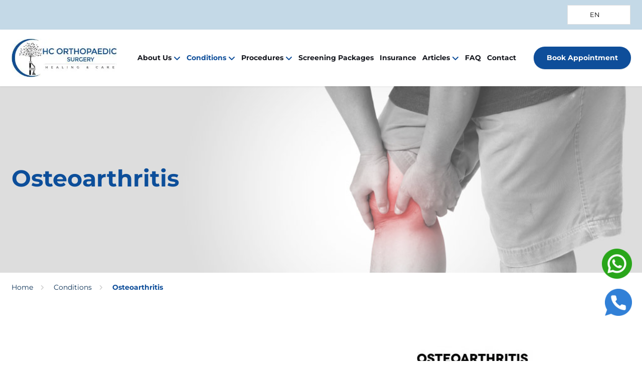

--- FILE ---
content_type: text/html; charset=UTF-8
request_url: https://www.hcortho.sg/conditions/osteoarthritis-specialist-singapore/
body_size: 59846
content:
<!DOCTYPE html>
<html lang="en-US">
<head><meta charset="UTF-8"><script>if(navigator.userAgent.match(/MSIE|Internet Explorer/i)||navigator.userAgent.match(/Trident\/7\..*?rv:11/i)){var href=document.location.href;if(!href.match(/[?&]nowprocket/)){if(href.indexOf("?")==-1){if(href.indexOf("#")==-1){document.location.href=href+"?nowprocket=1"}else{document.location.href=href.replace("#","?nowprocket=1#")}}else{if(href.indexOf("#")==-1){document.location.href=href+"&nowprocket=1"}else{document.location.href=href.replace("#","&nowprocket=1#")}}}}</script><script>(()=>{class RocketLazyLoadScripts{constructor(){this.v="2.0.4",this.userEvents=["keydown","keyup","mousedown","mouseup","mousemove","mouseover","mouseout","touchmove","touchstart","touchend","touchcancel","wheel","click","dblclick","input"],this.attributeEvents=["onblur","onclick","oncontextmenu","ondblclick","onfocus","onmousedown","onmouseenter","onmouseleave","onmousemove","onmouseout","onmouseover","onmouseup","onmousewheel","onscroll","onsubmit"]}async t(){this.i(),this.o(),/iP(ad|hone)/.test(navigator.userAgent)&&this.h(),this.u(),this.l(this),this.m(),this.k(this),this.p(this),this._(),await Promise.all([this.R(),this.L()]),this.lastBreath=Date.now(),this.S(this),this.P(),this.D(),this.O(),this.M(),await this.C(this.delayedScripts.normal),await this.C(this.delayedScripts.defer),await this.C(this.delayedScripts.async),await this.T(),await this.F(),await this.j(),await this.A(),window.dispatchEvent(new Event("rocket-allScriptsLoaded")),this.everythingLoaded=!0,this.lastTouchEnd&&await new Promise(t=>setTimeout(t,500-Date.now()+this.lastTouchEnd)),this.I(),this.H(),this.U(),this.W()}i(){this.CSPIssue=sessionStorage.getItem("rocketCSPIssue"),document.addEventListener("securitypolicyviolation",t=>{this.CSPIssue||"script-src-elem"!==t.violatedDirective||"data"!==t.blockedURI||(this.CSPIssue=!0,sessionStorage.setItem("rocketCSPIssue",!0))},{isRocket:!0})}o(){window.addEventListener("pageshow",t=>{this.persisted=t.persisted,this.realWindowLoadedFired=!0},{isRocket:!0}),window.addEventListener("pagehide",()=>{this.onFirstUserAction=null},{isRocket:!0})}h(){let t;function e(e){t=e}window.addEventListener("touchstart",e,{isRocket:!0}),window.addEventListener("touchend",function i(o){o.changedTouches[0]&&t.changedTouches[0]&&Math.abs(o.changedTouches[0].pageX-t.changedTouches[0].pageX)<10&&Math.abs(o.changedTouches[0].pageY-t.changedTouches[0].pageY)<10&&o.timeStamp-t.timeStamp<200&&(window.removeEventListener("touchstart",e,{isRocket:!0}),window.removeEventListener("touchend",i,{isRocket:!0}),"INPUT"===o.target.tagName&&"text"===o.target.type||(o.target.dispatchEvent(new TouchEvent("touchend",{target:o.target,bubbles:!0})),o.target.dispatchEvent(new MouseEvent("mouseover",{target:o.target,bubbles:!0})),o.target.dispatchEvent(new PointerEvent("click",{target:o.target,bubbles:!0,cancelable:!0,detail:1,clientX:o.changedTouches[0].clientX,clientY:o.changedTouches[0].clientY})),event.preventDefault()))},{isRocket:!0})}q(t){this.userActionTriggered||("mousemove"!==t.type||this.firstMousemoveIgnored?"keyup"===t.type||"mouseover"===t.type||"mouseout"===t.type||(this.userActionTriggered=!0,this.onFirstUserAction&&this.onFirstUserAction()):this.firstMousemoveIgnored=!0),"click"===t.type&&t.preventDefault(),t.stopPropagation(),t.stopImmediatePropagation(),"touchstart"===this.lastEvent&&"touchend"===t.type&&(this.lastTouchEnd=Date.now()),"click"===t.type&&(this.lastTouchEnd=0),this.lastEvent=t.type,t.composedPath&&t.composedPath()[0].getRootNode()instanceof ShadowRoot&&(t.rocketTarget=t.composedPath()[0]),this.savedUserEvents.push(t)}u(){this.savedUserEvents=[],this.userEventHandler=this.q.bind(this),this.userEvents.forEach(t=>window.addEventListener(t,this.userEventHandler,{passive:!1,isRocket:!0})),document.addEventListener("visibilitychange",this.userEventHandler,{isRocket:!0})}U(){this.userEvents.forEach(t=>window.removeEventListener(t,this.userEventHandler,{passive:!1,isRocket:!0})),document.removeEventListener("visibilitychange",this.userEventHandler,{isRocket:!0}),this.savedUserEvents.forEach(t=>{(t.rocketTarget||t.target).dispatchEvent(new window[t.constructor.name](t.type,t))})}m(){const t="return false",e=Array.from(this.attributeEvents,t=>"data-rocket-"+t),i="["+this.attributeEvents.join("],[")+"]",o="[data-rocket-"+this.attributeEvents.join("],[data-rocket-")+"]",s=(e,i,o)=>{o&&o!==t&&(e.setAttribute("data-rocket-"+i,o),e["rocket"+i]=new Function("event",o),e.setAttribute(i,t))};new MutationObserver(t=>{for(const n of t)"attributes"===n.type&&(n.attributeName.startsWith("data-rocket-")||this.everythingLoaded?n.attributeName.startsWith("data-rocket-")&&this.everythingLoaded&&this.N(n.target,n.attributeName.substring(12)):s(n.target,n.attributeName,n.target.getAttribute(n.attributeName))),"childList"===n.type&&n.addedNodes.forEach(t=>{if(t.nodeType===Node.ELEMENT_NODE)if(this.everythingLoaded)for(const i of[t,...t.querySelectorAll(o)])for(const t of i.getAttributeNames())e.includes(t)&&this.N(i,t.substring(12));else for(const e of[t,...t.querySelectorAll(i)])for(const t of e.getAttributeNames())this.attributeEvents.includes(t)&&s(e,t,e.getAttribute(t))})}).observe(document,{subtree:!0,childList:!0,attributeFilter:[...this.attributeEvents,...e]})}I(){this.attributeEvents.forEach(t=>{document.querySelectorAll("[data-rocket-"+t+"]").forEach(e=>{this.N(e,t)})})}N(t,e){const i=t.getAttribute("data-rocket-"+e);i&&(t.setAttribute(e,i),t.removeAttribute("data-rocket-"+e))}k(t){Object.defineProperty(HTMLElement.prototype,"onclick",{get(){return this.rocketonclick||null},set(e){this.rocketonclick=e,this.setAttribute(t.everythingLoaded?"onclick":"data-rocket-onclick","this.rocketonclick(event)")}})}S(t){function e(e,i){let o=e[i];e[i]=null,Object.defineProperty(e,i,{get:()=>o,set(s){t.everythingLoaded?o=s:e["rocket"+i]=o=s}})}e(document,"onreadystatechange"),e(window,"onload"),e(window,"onpageshow");try{Object.defineProperty(document,"readyState",{get:()=>t.rocketReadyState,set(e){t.rocketReadyState=e},configurable:!0}),document.readyState="loading"}catch(t){console.log("WPRocket DJE readyState conflict, bypassing")}}l(t){this.originalAddEventListener=EventTarget.prototype.addEventListener,this.originalRemoveEventListener=EventTarget.prototype.removeEventListener,this.savedEventListeners=[],EventTarget.prototype.addEventListener=function(e,i,o){o&&o.isRocket||!t.B(e,this)&&!t.userEvents.includes(e)||t.B(e,this)&&!t.userActionTriggered||e.startsWith("rocket-")||t.everythingLoaded?t.originalAddEventListener.call(this,e,i,o):(t.savedEventListeners.push({target:this,remove:!1,type:e,func:i,options:o}),"mouseenter"!==e&&"mouseleave"!==e||t.originalAddEventListener.call(this,e,t.savedUserEvents.push,o))},EventTarget.prototype.removeEventListener=function(e,i,o){o&&o.isRocket||!t.B(e,this)&&!t.userEvents.includes(e)||t.B(e,this)&&!t.userActionTriggered||e.startsWith("rocket-")||t.everythingLoaded?t.originalRemoveEventListener.call(this,e,i,o):t.savedEventListeners.push({target:this,remove:!0,type:e,func:i,options:o})}}J(t,e){this.savedEventListeners=this.savedEventListeners.filter(i=>{let o=i.type,s=i.target||window;return e!==o||t!==s||(this.B(o,s)&&(i.type="rocket-"+o),this.$(i),!1)})}H(){EventTarget.prototype.addEventListener=this.originalAddEventListener,EventTarget.prototype.removeEventListener=this.originalRemoveEventListener,this.savedEventListeners.forEach(t=>this.$(t))}$(t){t.remove?this.originalRemoveEventListener.call(t.target,t.type,t.func,t.options):this.originalAddEventListener.call(t.target,t.type,t.func,t.options)}p(t){let e;function i(e){return t.everythingLoaded?e:e.split(" ").map(t=>"load"===t||t.startsWith("load.")?"rocket-jquery-load":t).join(" ")}function o(o){function s(e){const s=o.fn[e];o.fn[e]=o.fn.init.prototype[e]=function(){return this[0]===window&&t.userActionTriggered&&("string"==typeof arguments[0]||arguments[0]instanceof String?arguments[0]=i(arguments[0]):"object"==typeof arguments[0]&&Object.keys(arguments[0]).forEach(t=>{const e=arguments[0][t];delete arguments[0][t],arguments[0][i(t)]=e})),s.apply(this,arguments),this}}if(o&&o.fn&&!t.allJQueries.includes(o)){const e={DOMContentLoaded:[],"rocket-DOMContentLoaded":[]};for(const t in e)document.addEventListener(t,()=>{e[t].forEach(t=>t())},{isRocket:!0});o.fn.ready=o.fn.init.prototype.ready=function(i){function s(){parseInt(o.fn.jquery)>2?setTimeout(()=>i.bind(document)(o)):i.bind(document)(o)}return"function"==typeof i&&(t.realDomReadyFired?!t.userActionTriggered||t.fauxDomReadyFired?s():e["rocket-DOMContentLoaded"].push(s):e.DOMContentLoaded.push(s)),o([])},s("on"),s("one"),s("off"),t.allJQueries.push(o)}e=o}t.allJQueries=[],o(window.jQuery),Object.defineProperty(window,"jQuery",{get:()=>e,set(t){o(t)}})}P(){const t=new Map;document.write=document.writeln=function(e){const i=document.currentScript,o=document.createRange(),s=i.parentElement;let n=t.get(i);void 0===n&&(n=i.nextSibling,t.set(i,n));const c=document.createDocumentFragment();o.setStart(c,0),c.appendChild(o.createContextualFragment(e)),s.insertBefore(c,n)}}async R(){return new Promise(t=>{this.userActionTriggered?t():this.onFirstUserAction=t})}async L(){return new Promise(t=>{document.addEventListener("DOMContentLoaded",()=>{this.realDomReadyFired=!0,t()},{isRocket:!0})})}async j(){return this.realWindowLoadedFired?Promise.resolve():new Promise(t=>{window.addEventListener("load",t,{isRocket:!0})})}M(){this.pendingScripts=[];this.scriptsMutationObserver=new MutationObserver(t=>{for(const e of t)e.addedNodes.forEach(t=>{"SCRIPT"!==t.tagName||t.noModule||t.isWPRocket||this.pendingScripts.push({script:t,promise:new Promise(e=>{const i=()=>{const i=this.pendingScripts.findIndex(e=>e.script===t);i>=0&&this.pendingScripts.splice(i,1),e()};t.addEventListener("load",i,{isRocket:!0}),t.addEventListener("error",i,{isRocket:!0}),setTimeout(i,1e3)})})})}),this.scriptsMutationObserver.observe(document,{childList:!0,subtree:!0})}async F(){await this.X(),this.pendingScripts.length?(await this.pendingScripts[0].promise,await this.F()):this.scriptsMutationObserver.disconnect()}D(){this.delayedScripts={normal:[],async:[],defer:[]},document.querySelectorAll("script[type$=rocketlazyloadscript]").forEach(t=>{t.hasAttribute("data-rocket-src")?t.hasAttribute("async")&&!1!==t.async?this.delayedScripts.async.push(t):t.hasAttribute("defer")&&!1!==t.defer||"module"===t.getAttribute("data-rocket-type")?this.delayedScripts.defer.push(t):this.delayedScripts.normal.push(t):this.delayedScripts.normal.push(t)})}async _(){await this.L();let t=[];document.querySelectorAll("script[type$=rocketlazyloadscript][data-rocket-src]").forEach(e=>{let i=e.getAttribute("data-rocket-src");if(i&&!i.startsWith("data:")){i.startsWith("//")&&(i=location.protocol+i);try{const o=new URL(i).origin;o!==location.origin&&t.push({src:o,crossOrigin:e.crossOrigin||"module"===e.getAttribute("data-rocket-type")})}catch(t){}}}),t=[...new Map(t.map(t=>[JSON.stringify(t),t])).values()],this.Y(t,"preconnect")}async G(t){if(await this.K(),!0!==t.noModule||!("noModule"in HTMLScriptElement.prototype))return new Promise(e=>{let i;function o(){(i||t).setAttribute("data-rocket-status","executed"),e()}try{if(navigator.userAgent.includes("Firefox/")||""===navigator.vendor||this.CSPIssue)i=document.createElement("script"),[...t.attributes].forEach(t=>{let e=t.nodeName;"type"!==e&&("data-rocket-type"===e&&(e="type"),"data-rocket-src"===e&&(e="src"),i.setAttribute(e,t.nodeValue))}),t.text&&(i.text=t.text),t.nonce&&(i.nonce=t.nonce),i.hasAttribute("src")?(i.addEventListener("load",o,{isRocket:!0}),i.addEventListener("error",()=>{i.setAttribute("data-rocket-status","failed-network"),e()},{isRocket:!0}),setTimeout(()=>{i.isConnected||e()},1)):(i.text=t.text,o()),i.isWPRocket=!0,t.parentNode.replaceChild(i,t);else{const i=t.getAttribute("data-rocket-type"),s=t.getAttribute("data-rocket-src");i?(t.type=i,t.removeAttribute("data-rocket-type")):t.removeAttribute("type"),t.addEventListener("load",o,{isRocket:!0}),t.addEventListener("error",i=>{this.CSPIssue&&i.target.src.startsWith("data:")?(console.log("WPRocket: CSP fallback activated"),t.removeAttribute("src"),this.G(t).then(e)):(t.setAttribute("data-rocket-status","failed-network"),e())},{isRocket:!0}),s?(t.fetchPriority="high",t.removeAttribute("data-rocket-src"),t.src=s):t.src="data:text/javascript;base64,"+window.btoa(unescape(encodeURIComponent(t.text)))}}catch(i){t.setAttribute("data-rocket-status","failed-transform"),e()}});t.setAttribute("data-rocket-status","skipped")}async C(t){const e=t.shift();return e?(e.isConnected&&await this.G(e),this.C(t)):Promise.resolve()}O(){this.Y([...this.delayedScripts.normal,...this.delayedScripts.defer,...this.delayedScripts.async],"preload")}Y(t,e){this.trash=this.trash||[];let i=!0;var o=document.createDocumentFragment();t.forEach(t=>{const s=t.getAttribute&&t.getAttribute("data-rocket-src")||t.src;if(s&&!s.startsWith("data:")){const n=document.createElement("link");n.href=s,n.rel=e,"preconnect"!==e&&(n.as="script",n.fetchPriority=i?"high":"low"),t.getAttribute&&"module"===t.getAttribute("data-rocket-type")&&(n.crossOrigin=!0),t.crossOrigin&&(n.crossOrigin=t.crossOrigin),t.integrity&&(n.integrity=t.integrity),t.nonce&&(n.nonce=t.nonce),o.appendChild(n),this.trash.push(n),i=!1}}),document.head.appendChild(o)}W(){this.trash.forEach(t=>t.remove())}async T(){try{document.readyState="interactive"}catch(t){}this.fauxDomReadyFired=!0;try{await this.K(),this.J(document,"readystatechange"),document.dispatchEvent(new Event("rocket-readystatechange")),await this.K(),document.rocketonreadystatechange&&document.rocketonreadystatechange(),await this.K(),this.J(document,"DOMContentLoaded"),document.dispatchEvent(new Event("rocket-DOMContentLoaded")),await this.K(),this.J(window,"DOMContentLoaded"),window.dispatchEvent(new Event("rocket-DOMContentLoaded"))}catch(t){console.error(t)}}async A(){try{document.readyState="complete"}catch(t){}try{await this.K(),this.J(document,"readystatechange"),document.dispatchEvent(new Event("rocket-readystatechange")),await this.K(),document.rocketonreadystatechange&&document.rocketonreadystatechange(),await this.K(),this.J(window,"load"),window.dispatchEvent(new Event("rocket-load")),await this.K(),window.rocketonload&&window.rocketonload(),await this.K(),this.allJQueries.forEach(t=>t(window).trigger("rocket-jquery-load")),await this.K(),this.J(window,"pageshow");const t=new Event("rocket-pageshow");t.persisted=this.persisted,window.dispatchEvent(t),await this.K(),window.rocketonpageshow&&window.rocketonpageshow({persisted:this.persisted})}catch(t){console.error(t)}}async K(){Date.now()-this.lastBreath>45&&(await this.X(),this.lastBreath=Date.now())}async X(){return document.hidden?new Promise(t=>setTimeout(t)):new Promise(t=>requestAnimationFrame(t))}B(t,e){return e===document&&"readystatechange"===t||(e===document&&"DOMContentLoaded"===t||(e===window&&"DOMContentLoaded"===t||(e===window&&"load"===t||e===window&&"pageshow"===t)))}static run(){(new RocketLazyLoadScripts).t()}}RocketLazyLoadScripts.run()})();</script>
	
	<meta name="viewport" content="width=device-width, initial-scale=1">
	<link rel="profile" href="https://gmpg.org/xfn/11">

	<meta name='robots' content='index, follow, max-image-preview:large, max-snippet:-1, max-video-preview:-1' />

	<!-- This site is optimized with the Yoast SEO plugin v26.5 - https://yoast.com/wordpress/plugins/seo/ -->
	<title>Osteoarthritis Specialist Singapore | HC Orthopaedic Surgery</title>
<link crossorigin data-rocket-preload as="font" href="https://www.hcortho.sg/wp-content/cache/fonts/1/google-fonts/fonts/s/montserrat/v31/JTUSjIg1_i6t8kCHKm459Wlhyw.woff2" rel="preload">
<link crossorigin data-rocket-preload as="font" href="https://www.hcortho.sg/wp-content/themes/physio-qt/assets/icons/fontawesome/webfonts/fa-regular-400.woff2" rel="preload">
<style id="wpr-usedcss">img:is([sizes=auto i],[sizes^="auto," i]){contain-intrinsic-size:3000px 1500px}:root{--wp--preset--aspect-ratio--square:1;--wp--preset--aspect-ratio--4-3:4/3;--wp--preset--aspect-ratio--3-4:3/4;--wp--preset--aspect-ratio--3-2:3/2;--wp--preset--aspect-ratio--2-3:2/3;--wp--preset--aspect-ratio--16-9:16/9;--wp--preset--aspect-ratio--9-16:9/16;--wp--preset--color--black:#000000;--wp--preset--color--cyan-bluish-gray:#abb8c3;--wp--preset--color--white:#ffffff;--wp--preset--color--pale-pink:#f78da7;--wp--preset--color--vivid-red:#cf2e2e;--wp--preset--color--luminous-vivid-orange:#ff6900;--wp--preset--color--luminous-vivid-amber:#fcb900;--wp--preset--color--light-green-cyan:#7bdcb5;--wp--preset--color--vivid-green-cyan:#00d084;--wp--preset--color--pale-cyan-blue:#8ed1fc;--wp--preset--color--vivid-cyan-blue:#0693e3;--wp--preset--color--vivid-purple:#9b51e0;--wp--preset--color--theme-blue:#56afd5;--wp--preset--color--theme-purple:#9A65A5;--wp--preset--color--theme-text-color:#999999;--wp--preset--gradient--vivid-cyan-blue-to-vivid-purple:linear-gradient(135deg,rgb(6, 147, 227) 0%,rgb(155, 81, 224) 100%);--wp--preset--gradient--light-green-cyan-to-vivid-green-cyan:linear-gradient(135deg,rgb(122, 220, 180) 0%,rgb(0, 208, 130) 100%);--wp--preset--gradient--luminous-vivid-amber-to-luminous-vivid-orange:linear-gradient(135deg,rgb(252, 185, 0) 0%,rgb(255, 105, 0) 100%);--wp--preset--gradient--luminous-vivid-orange-to-vivid-red:linear-gradient(135deg,rgb(255, 105, 0) 0%,rgb(207, 46, 46) 100%);--wp--preset--gradient--very-light-gray-to-cyan-bluish-gray:linear-gradient(135deg,rgb(238, 238, 238) 0%,rgb(169, 184, 195) 100%);--wp--preset--gradient--cool-to-warm-spectrum:linear-gradient(135deg,rgb(74, 234, 220) 0%,rgb(151, 120, 209) 20%,rgb(207, 42, 186) 40%,rgb(238, 44, 130) 60%,rgb(251, 105, 98) 80%,rgb(254, 248, 76) 100%);--wp--preset--gradient--blush-light-purple:linear-gradient(135deg,rgb(255, 206, 236) 0%,rgb(152, 150, 240) 100%);--wp--preset--gradient--blush-bordeaux:linear-gradient(135deg,rgb(254, 205, 165) 0%,rgb(254, 45, 45) 50%,rgb(107, 0, 62) 100%);--wp--preset--gradient--luminous-dusk:linear-gradient(135deg,rgb(255, 203, 112) 0%,rgb(199, 81, 192) 50%,rgb(65, 88, 208) 100%);--wp--preset--gradient--pale-ocean:linear-gradient(135deg,rgb(255, 245, 203) 0%,rgb(182, 227, 212) 50%,rgb(51, 167, 181) 100%);--wp--preset--gradient--electric-grass:linear-gradient(135deg,rgb(202, 248, 128) 0%,rgb(113, 206, 126) 100%);--wp--preset--gradient--midnight:linear-gradient(135deg,rgb(2, 3, 129) 0%,rgb(40, 116, 252) 100%);--wp--preset--font-size--small:13px;--wp--preset--font-size--medium:16px;--wp--preset--font-size--large:36px;--wp--preset--font-size--x-large:42px;--wp--preset--font-size--normal:14px;--wp--preset--spacing--20:0.44rem;--wp--preset--spacing--30:0.67rem;--wp--preset--spacing--40:1rem;--wp--preset--spacing--50:1.5rem;--wp--preset--spacing--60:2.25rem;--wp--preset--spacing--70:3.38rem;--wp--preset--spacing--80:5.06rem;--wp--preset--shadow--natural:6px 6px 9px rgba(0, 0, 0, .2);--wp--preset--shadow--deep:12px 12px 50px rgba(0, 0, 0, .4);--wp--preset--shadow--sharp:6px 6px 0px rgba(0, 0, 0, .2);--wp--preset--shadow--outlined:6px 6px 0px -3px rgb(255, 255, 255),6px 6px rgb(0, 0, 0);--wp--preset--shadow--crisp:6px 6px 0px rgb(0, 0, 0)}:where(.is-layout-flex){gap:.5em}:where(.is-layout-grid){gap:.5em}:where(.wp-block-post-template.is-layout-flex){gap:1.25em}:where(.wp-block-post-template.is-layout-grid){gap:1.25em}:where(.wp-block-term-template.is-layout-flex){gap:1.25em}:where(.wp-block-term-template.is-layout-grid){gap:1.25em}:where(.wp-block-columns.is-layout-flex){gap:2em}:where(.wp-block-columns.is-layout-grid){gap:2em}:root :where(.wp-block-pullquote){font-size:1.5em;line-height:1.6}.wpcf7 .screen-reader-response{position:absolute;overflow:hidden;clip:rect(1px,1px,1px,1px);clip-path:inset(50%);height:1px;width:1px;margin:-1px;padding:0;border:0;word-wrap:normal!important}.wpcf7 .hidden-fields-container{display:none}.wpcf7 form .wpcf7-response-output{margin:2em .5em 1em;padding:.2em 1em;border:2px solid #00a0d2}.wpcf7 form.init .wpcf7-response-output,.wpcf7 form.resetting .wpcf7-response-output,.wpcf7 form.submitting .wpcf7-response-output{display:none}.wpcf7 form.sent .wpcf7-response-output{border-color:#46b450}.wpcf7 form.aborted .wpcf7-response-output,.wpcf7 form.failed .wpcf7-response-output{border-color:#dc3232}.wpcf7 form.spam .wpcf7-response-output{border-color:#f56e28}.wpcf7 form.invalid .wpcf7-response-output,.wpcf7 form.payment-required .wpcf7-response-output,.wpcf7 form.unaccepted .wpcf7-response-output{border-color:#ffb900}.wpcf7-form-control-wrap{position:relative}.wpcf7-not-valid-tip{color:#dc3232;font-size:1em;font-weight:400;display:block}.use-floating-validation-tip .wpcf7-not-valid-tip{position:relative;top:-2ex;left:1em;z-index:100;border:1px solid #dc3232;background:#fff;padding:.2em .8em;width:24em}.wpcf7-spinner{visibility:hidden;display:inline-block;background-color:#23282d;opacity:.75;width:24px;height:24px;border:none;border-radius:100%;padding:0;margin:0 24px;position:relative}form.submitting .wpcf7-spinner{visibility:visible}.wpcf7-spinner::before{content:'';position:absolute;background-color:#fbfbfc;top:4px;left:4px;width:6px;height:6px;border:none;border-radius:100%;transform-origin:8px 8px;animation-name:spin;animation-duration:1s;animation-timing-function:linear;animation-iteration-count:infinite}@keyframes spin{from{transform:rotate(0)}to{transform:rotate(360deg)}}@keyframes blink{from{opacity:0}50%{opacity:1}to{opacity:0}}.wpcf7 [inert]{opacity:.5}.wpcf7 input[type=file]{cursor:pointer}.wpcf7 input[type=file]:disabled{cursor:default}.wpcf7 .wpcf7-submit:disabled{cursor:not-allowed}.wpcf7 input[type=email],.wpcf7 input[type=tel],.wpcf7 input[type=url]{direction:ltr}.weglot-flags.be>a:before,.weglot-flags.be>span:before{background-position:-5310px 0!important}.weglot-flags.bg>a:before,.weglot-flags.bg>span:before{background-position:-2730px 0!important}.weglot-flags.my>a:before,.weglot-flags.my>span:before{background-position:-3299px 0!important}.weglot-flags.zh>a:before,.weglot-flags.zh>span:before{background-position:-3690px 0!important}.weglot-flags.en>a:before,.weglot-flags.en>span:before{background-position:-1920px 0!important}.weglot-flags.ht>a:before,.weglot-flags.ht>span:before{background-position:-4650px 0!important}.weglot-flags.ha>a:before,.weglot-flags.ha>span:before{background-position:-900px 0!important}.weglot-flags.is>a:before,.weglot-flags.is>span:before{background-position:-2400px 0!important}.weglot-flags.id>a:before,.weglot-flags.id>span:before{background-position:-3510px 0!important}.weglot-flags.ga>a:before,.weglot-flags.ga>span:before{background-position:-2340px 0!important}.weglot-flags.it>a:before,.weglot-flags.it>span:before{background-position:-2310px 0!important}.weglot-flags.ms>a:before,.weglot-flags.ms>span:before{background-position:-3360px 0!important}.weglot-flags.mt>a:before,.weglot-flags.mt>span:before{background-position:-2130px 0!important}.weglot-flags.no>a:before,.weglot-flags.no>span:before{background-position:-5850px 0!important}.weglot-flags.fa>a:before,.weglot-flags.fa>span:before{background-position:-6690px 0!important}.weglot-flags.sm>a:before,.weglot-flags.sm>span:before{background-position:-4620px 0!important}.weglot-flags.si>a:before,.weglot-flags.si>span:before{background-position:-2820px 0!important}.weglot-flags.sl>a:before,.weglot-flags.sl>span:before{background-position:-2010px 0!important}.weglot-flags.st>a:before,.weglot-flags.st>span:before{background-position:-4830px 0!important}.weglot-flags.es>a:before,.weglot-flags.es>span:before{background-position:-480px 0!important}.weglot-flags.tl>a:before,.weglot-flags.tl>span:before{background-position:-3060px 0!important}.weglot-flags.ta>a:before,.weglot-flags.ta>span:before{background-position:-1170px 0!important}.weglot-flags.te>a:before,.weglot-flags.te>span:before{background-position:-1170px 0!important}.weglot-flags.to>a:before,.weglot-flags.to>span:before{background-position:-6540px 0!important}.weglot-flags.tr>a:before,.weglot-flags.tr>span:before{background-position:-1950px 0!important}.weglot-flags.vi>a:before,.weglot-flags.vi>span:before{background-position:-2850px 0!important}.weglot-flags.cy>a:before,.weglot-flags.cy>span:before{background-position:-6420px 0!important}.weglot-flags.flag-3.be>a:before,.weglot-flags.flag-3.be>span:before{background-position:-144px 0!important}.weglot-flags.flag-3.bg>a:before,.weglot-flags.flag-3.bg>span:before{background-position:-4296px 0!important}.weglot-flags.flag-3.my>a:before,.weglot-flags.flag-3.my>span:before{background-position:-3769px 0!important}.weglot-flags.flag-3.zh>a:before,.weglot-flags.flag-3.zh>span:before{background-position:-3240px 0!important}.weglot-flags.flag-3.en>a:before,.weglot-flags.flag-3.en>span:before{background-position:-2520px 0!important}.weglot-flags.flag-3.ht>a:before,.weglot-flags.flag-3.ht>span:before{background-position:-5160px 0!important}.weglot-flags.flag-3.ha>a:before,.weglot-flags.flag-3.ha>span:before{background-position:-361px 0!important}.weglot-flags.flag-3.is>a:before,.weglot-flags.flag-3.is>span:before{background-position:-840px 0!important}.weglot-flags.flag-3.id>a:before,.weglot-flags.flag-3.id>span:before{background-position:-4992px 0!important}.weglot-flags.flag-3.ga>a:before,.weglot-flags.flag-3.ga>span:before{background-position:-2016px 0!important}.weglot-flags.flag-3.it>a:before,.weglot-flags.flag-3.it>span:before{background-position:-336px 0!important}.weglot-flags.flag-3.ms>a:before,.weglot-flags.flag-3.ms>span:before{background-position:-864px 0!important}.weglot-flags.flag-3.mt>a:before,.weglot-flags.flag-3.mt>span:before{background-position:-4920px 0!important}.weglot-flags.flag-3.no>a:before,.weglot-flags.flag-3.no>span:before{background-position:-984px 0!important}.weglot-flags.flag-3.fa>a:before,.weglot-flags.flag-3.fa>span:before{background-position:-816px 0!important}.weglot-flags.flag-3.sm>a:before,.weglot-flags.flag-3.sm>span:before{background-position:-1248px 0!important}.weglot-flags.flag-3.si>a:before,.weglot-flags.flag-3.si>span:before{background-position:-2833px 0!important}.weglot-flags.flag-3.sl>a:before,.weglot-flags.flag-3.sl>span:before{background-position:-936px 0!important}.weglot-flags.flag-3.st>a:before,.weglot-flags.flag-3.st>span:before{background-position:-3961px 0!important}.weglot-flags.flag-3.es>a:before,.weglot-flags.flag-3.es>span:before{background-position:-3576px 0!important}.weglot-flags.flag-3.tl>a:before,.weglot-flags.flag-3.tl>span:before{background-position:-5232px 0!important}.weglot-flags.flag-3.ta>a:before,.weglot-flags.flag-3.ta>span:before{background-position:-2304px 0!important}.weglot-flags.flag-3.te>a:before,.weglot-flags.flag-3.te>span:before{background-position:-2304px 0!important}.weglot-flags.flag-3.to>a:before,.weglot-flags.flag-3.to>span:before{background-position:-1680px 0!important}.weglot-flags.flag-3.tr>a:before,.weglot-flags.flag-3.tr>span:before{background-position:-432px 0!important}.weglot-flags.flag-3.vi>a:before,.weglot-flags.flag-3.vi>span:before{background-position:-3384px 0!important}.weglot-flags.flag-3.cy>a:before,.weglot-flags.flag-3.cy>span:before{background-position:-5040px 0!important}.country-selector{z-index:9999;text-align:left;position:relative;display:inline-block;width:auto}.country-selector a{padding:0 10px;outline:0;text-decoration:none;float:none!important;white-space:nowrap;font-weight:400;cursor:pointer;color:#000;-webkit-touch-callout:none;-webkit-user-select:none;-moz-user-select:none;-ms-user-select:none;user-select:none}.country-selector a:focus{outline:0}.country-selector ul{padding:0;z-index:1010;list-style:none;margin:0}.country-selector li{margin:0;padding:0}.country-selector.weglot-custom-switcher-ajax{display:none}.country-selector.weglot-dropdown{background-color:#fff}.country-selector.weglot-dropdown a,.country-selector.weglot-dropdown span{display:block;height:37px;line-height:36px;font-size:13px;padding:0 10px;width:100%;-webkit-box-sizing:border-box;box-sizing:border-box;font-weight:400}.country-selector.weglot-dropdown a:hover,.country-selector.weglot-dropdown span:hover{cursor:pointer}.country-selector.weglot-dropdown .wgcurrent{border:1px solid #e0e0e0;list-style:none;display:block;margin:0}.country-selector.weglot-dropdown .wgcurrent a,.country-selector.weglot-dropdown .wgcurrent span{padding-right:60px}.country-selector.weglot-dropdown .wgcurrent:after{display:inline-block;position:absolute;top:17px;right:8px;width:13px;height:7px;-ms-interpolation-mode:nearest-neighbor;image-rendering:-webkit-optimize-contrast;image-rendering:-o-pixelated;image-rendering:pixelated;background:var(--wpr-bg-48e4640f-925b-4724-9e5c-a9614a64cac0) no-repeat;content:"";-webkit-transition:.2s;-o-transition:.2s;transition:all .2s;-webkit-transform:rotate(-90deg);-ms-transform:rotate(-90deg);transform:rotate(-90deg)}.country-selector.weglot-dropdown ul{position:absolute;min-width:100%;border:1px solid #ebeef0;background:#fff;left:0;top:initial;-webkit-box-sizing:border-box;box-sizing:border-box;display:none;padding:0}.country-selector.weglot-dropdown input:checked~ul{display:block}.country-selector.weglot-dropdown input:checked~.wgcurrent:after{-webkit-transform:rotate(0);-ms-transform:rotate(0);transform:rotate(0)}.country-selector.weglot-dropdown li{width:100%}.country-selector.weglot-dropdown.weglot-invert ul{bottom:38px}.country-selector.weglot-dropdown.weglot-invert input:checked~.wgcurrent:after{-webkit-transform:rotate(-180deg);-ms-transform:rotate(-180deg);transform:rotate(-180deg)}.country-selector.weglot-default{position:fixed;bottom:0;right:40px}.country-selector input{display:none!important}.js .main-navigation .country-selector ul{display:none}html[dir=rtl] .weglot-flags a:before,html[dir=rtl] .weglot-flags span:before{margin-right:0;margin-left:10px}.weglot-flags>a:before,.weglot-flags>span.wglanguage-name:before{background-image:var(--wpr-bg-2a5d180b-6a64-46ab-b32a-009c0b1a4281);-webkit-background-size:auto 20px!important;background-size:auto 20px!important;border-radius:0!important;width:30px!important;height:20px!important;content:"";vertical-align:middle;margin-right:10px;display:inline-block;overflow:hidden}.weglot-flags.flag-3 a:before,.weglot-flags.flag-3 span:before{background-image:var(--wpr-bg-20927e95-088b-4c77-a607-894bfeb43eba);width:24px!important;height:24px!important;-webkit-background-size:auto 24px!important;background-size:auto 24px!important}.weglot-flags>a span:before{background-image:none!important;display:none!important}.weglot-flags>span a:before{background-image:none!important;display:none!important}.weglot-flags.flag-3.wg-en>a:before,.weglot-flags.flag-3.wg-en>span:before{background-image:var(--wpr-bg-622661d7-a138-4c46-94c9-59fa882ce7e0);background-position:unset!important;width:24px!important}.weglot-flags.flag-3.wg-id>a:before,.weglot-flags.flag-3.wg-id>span:before{background-image:var(--wpr-bg-13bde9fc-841a-477f-b987-e307175107d2);background-position:unset!important;width:24px!important}.weglot-flags.flag-3.wg-vi>a:before,.weglot-flags.flag-3.wg-vi>span:before{background-image:var(--wpr-bg-a7ff3949-f9dd-4838-bb7a-e160175ed401);background-position:unset!important;width:24px!important}.weglot-flags.flag-3.wg-zh>a:before,.weglot-flags.flag-3.wg-zh>span:before{background-image:var(--wpr-bg-155f3436-54a3-41b1-96fd-eda4a85b97ee);background-position:unset!important;width:24px!important}.fa{font-family:var(--fa-style-family,"Font Awesome 6 Free");font-weight:var(--fa-style,900)}.fa,.fab,.far,.fas{-moz-osx-font-smoothing:grayscale;-webkit-font-smoothing:antialiased;display:var(--fa-display,inline-block);font-style:normal;font-variant:normal;line-height:1;text-rendering:auto}@-webkit-keyframes fa-spin{0%{-webkit-transform:rotate(0);transform:rotate(0)}to{-webkit-transform:rotate(1turn);transform:rotate(1turn)}}@keyframes fa-spin{0%{-webkit-transform:rotate(0);transform:rotate(0)}to{-webkit-transform:rotate(1turn);transform:rotate(1turn)}}.fa-angle-down:before{content:"\f107"}.fa-caret-up:before{content:"\f0d8"}.fa-envelope:before{content:"\f0e0"}.fa-phone:before{content:"\f095"}:root{--fa-font-brands:normal 400 1em/1 "Font Awesome 6 Brands"}@font-face{font-family:"Font Awesome 6 Brands";font-style:normal;font-weight:400;font-display:swap;src:url(https://www.hcortho.sg/wp-content/themes/physio-qt/assets/icons/fontawesome/webfonts/fa-brands-400.woff2) format("woff2"),url(https://www.hcortho.sg/wp-content/themes/physio-qt/assets/icons/fontawesome/webfonts/fa-brands-400.ttf) format("truetype")}.fab{font-family:"Font Awesome 6 Brands";font-weight:400}.fa-facebook-square:before{content:"\f082"}.fa-instagram:before{content:"\f16d"}.fa-twitter-square:before{content:"\f081"}.fa-whatsapp:before{content:"\f232"}:root{--fa-font-regular:normal 400 1em/1 "Font Awesome 6 Free"}@font-face{font-family:"Font Awesome 6 Free";font-style:normal;font-weight:400;font-display:swap;src:url(https://www.hcortho.sg/wp-content/themes/physio-qt/assets/icons/fontawesome/webfonts/fa-regular-400.woff2) format("woff2"),url(https://www.hcortho.sg/wp-content/themes/physio-qt/assets/icons/fontawesome/webfonts/fa-regular-400.ttf) format("truetype")}.far{font-family:"Font Awesome 6 Free";font-weight:400}:root{--fa-font-solid:normal 900 1em/1 "Font Awesome 6 Free"}@font-face{font-family:"Font Awesome 6 Free";font-style:normal;font-weight:900;font-display:swap;src:url(https://www.hcortho.sg/wp-content/themes/physio-qt/assets/icons/fontawesome/webfonts/fa-solid-900.woff2) format("woff2"),url(https://www.hcortho.sg/wp-content/themes/physio-qt/assets/icons/fontawesome/webfonts/fa-solid-900.ttf) format("truetype")}.fas{font-family:"Font Awesome 6 Free";font-weight:900}@font-face{font-family:"Font Awesome 5 Brands";font-display:swap;font-weight:400;src:url(https://www.hcortho.sg/wp-content/themes/physio-qt/assets/icons/fontawesome/webfonts/fa-brands-400.woff2) format("woff2"),url(https://www.hcortho.sg/wp-content/themes/physio-qt/assets/icons/fontawesome/webfonts/fa-brands-400.ttf) format("truetype")}@font-face{font-family:"Font Awesome 5 Free";font-display:swap;font-weight:900;src:url(https://www.hcortho.sg/wp-content/themes/physio-qt/assets/icons/fontawesome/webfonts/fa-solid-900.woff2) format("woff2"),url(https://www.hcortho.sg/wp-content/themes/physio-qt/assets/icons/fontawesome/webfonts/fa-solid-900.ttf) format("truetype")}@font-face{font-family:"Font Awesome 5 Free";font-display:swap;font-weight:400;src:url(https://www.hcortho.sg/wp-content/themes/physio-qt/assets/icons/fontawesome/webfonts/fa-regular-400.woff2) format("woff2"),url(https://www.hcortho.sg/wp-content/themes/physio-qt/assets/icons/fontawesome/webfonts/fa-regular-400.ttf) format("truetype")}@font-face{font-family:FontAwesome;font-display:swap;src:url(https://www.hcortho.sg/wp-content/themes/physio-qt/assets/icons/fontawesome/webfonts/fa-solid-900.woff2) format("woff2"),url(https://www.hcortho.sg/wp-content/themes/physio-qt/assets/icons/fontawesome/webfonts/fa-solid-900.ttf) format("truetype")}@font-face{font-family:FontAwesome;font-display:swap;src:url(https://www.hcortho.sg/wp-content/themes/physio-qt/assets/icons/fontawesome/webfonts/fa-brands-400.woff2) format("woff2"),url(https://www.hcortho.sg/wp-content/themes/physio-qt/assets/icons/fontawesome/webfonts/fa-brands-400.ttf) format("truetype")}@font-face{font-family:FontAwesome;font-display:swap;src:url(https://www.hcortho.sg/wp-content/themes/physio-qt/assets/icons/fontawesome/webfonts/fa-regular-400.woff2) format("woff2"),url(https://www.hcortho.sg/wp-content/themes/physio-qt/assets/icons/fontawesome/webfonts/fa-regular-400.ttf) format("truetype");unicode-range:u+f003,u+f006,u+f014,u+f016-f017,u+f01a-f01b,u+f01d,u+f022,u+f03e,u+f044,u+f046,u+f05c-f05d,u+f06e,u+f070,u+f087-f088,u+f08a,u+f094,u+f096-f097,u+f09d,u+f0a0,u+f0a2,u+f0a4-f0a7,u+f0c5,u+f0c7,u+f0e5-f0e6,u+f0eb,u+f0f6-f0f8,u+f10c,u+f114-f115,u+f118-f11a,u+f11c-f11d,u+f133,u+f147,u+f14e,u+f150-f152,u+f185-f186,u+f18e,u+f190-f192,u+f196,u+f1c1-f1c9,u+f1d9,u+f1db,u+f1e3,u+f1ea,u+f1f7,u+f1f9,u+f20a,u+f247-f248,u+f24a,u+f24d,u+f255-f25b,u+f25d,u+f271-f274,u+f278,u+f27b,u+f28c,u+f28e,u+f29c,u+f2b5,u+f2b7,u+f2ba,u+f2bc,u+f2be,u+f2c0-f2c1,u+f2c3,u+f2d0,u+f2d2,u+f2d4,u+f2dc}html{font-family:sans-serif;-ms-text-size-adjust:100%;-webkit-text-size-adjust:100%}body{margin:0}article,aside,figcaption,figure,footer,header,main,nav,section{display:block}canvas,progress,video{display:inline-block;vertical-align:baseline}[hidden],template{display:none}a{background-color:transparent}a:active,a:hover{outline:0}b,strong{font-weight:700}h1{font-size:2em;margin:.67em 0}img{border:0}svg:not(:root){overflow:hidden}figure{margin:1em 40px}code{font-family:monospace,monospace;font-size:1em}button,input,optgroup,select,textarea{color:inherit;font:inherit;margin:0}button{overflow:visible}button,select{text-transform:none}button,html input[type=button],input[type=reset],input[type=submit]{-webkit-appearance:button;cursor:pointer}button[disabled],html input[disabled]{cursor:default}button::-moz-focus-inner,input::-moz-focus-inner{border:0;padding:0}input{line-height:normal}input[type=checkbox],input[type=radio]{box-sizing:border-box;padding:0}input[type=number]::-webkit-inner-spin-button,input[type=number]::-webkit-outer-spin-button{height:auto}input[type=search]{-webkit-appearance:textfield;box-sizing:content-box}input[type=search]::-webkit-search-cancel-button,input[type=search]::-webkit-search-decoration{-webkit-appearance:none}fieldset{border:1px solid silver;margin:0 2px;padding:.35em .625em .75em}legend{border:0;padding:0}textarea{overflow:auto}optgroup{font-weight:700}table{border-collapse:collapse;border-spacing:0}@media print{*,:after,:before{color:#000!important;text-shadow:none!important;background:0 0!important;box-shadow:none!important}a,a:visited{text-decoration:underline}a[href]:after{content:" (" attr(href) ")"}a[href^="#"]:after,a[href^="javascript:"]:after{content:""}img,tr{page-break-inside:avoid}img{max-width:100%!important}h2,h3,p{orphans:3;widows:3}h2,h3{page-break-after:avoid}.label{border:1px solid #000}.table{border-collapse:collapse!important}}*{-webkit-box-sizing:border-box;-moz-box-sizing:border-box;box-sizing:border-box}:after,:before{-webkit-box-sizing:border-box;-moz-box-sizing:border-box;box-sizing:border-box}html{font-size:10px;-webkit-tap-highlight-color:transparent}body{font-family:"Helvetica Neue",Helvetica,Arial,sans-serif;font-size:14px;line-height:1.428571429;color:#a5a5a5;background-color:#fff}button,input,select,textarea{font-family:inherit;font-size:inherit;line-height:inherit}a{color:#337ab7;text-decoration:none}a:focus,a:hover{color:#23527c;text-decoration:underline}a:focus{outline:-webkit-focus-ring-color auto 5px;outline-offset:-2px}figure{margin:0}img{vertical-align:middle}[role=button]{cursor:pointer}.h3,h1,h2,h3,h6{font-family:inherit;font-weight:500;line-height:1.1;color:inherit}.h3,h1,h2,h3{margin-top:20px;margin-bottom:10px}h6{margin-top:10px;margin-bottom:10px}h1{font-size:36px}h2{font-size:30px}.h3,h3{font-size:24px}h6{font-size:12px}p{margin:0 0 10px}.page-header{padding-bottom:9px;margin:40px 0 20px;border-bottom:1px solid #eee}ol,ul{margin-top:0;margin-bottom:10px}ol ol,ol ul,ul ol,ul ul{margin-bottom:0}dl{margin-top:0;margin-bottom:20px}address{margin-bottom:20px;font-style:normal;line-height:1.428571429}code{font-family:Menlo,Monaco,Consolas,"Courier New",monospace}code{padding:2px 4px;font-size:90%;color:#c7254e;background-color:#f9f2f4;border-radius:4px}.container{padding-right:15px;padding-left:15px;margin-right:auto;margin-left:auto}.container:after,.container:before{display:table;content:" "}.container:after{clear:both}@media (min-width:768px){.container{width:750px}}@media (min-width:992px){.container{width:970px}}@media (min-width:1200px){.container{width:1170px}}.row{margin-right:-15px;margin-left:-15px}.row:after,.row:before{display:table;content:" "}.row:after{clear:both}.col-md-3,.col-md-5,.col-md-6,.col-md-7,.col-xs-12{position:relative;min-height:1px;padding-right:15px;padding-left:15px}.col-xs-12{float:left}.col-xs-12{width:100%}@media (min-width:992px){.col-md-3,.col-md-5,.col-md-6,.col-md-7{float:left}.col-md-3{width:25%}.col-md-5{width:41.6666666667%}.col-md-6{width:50%}.col-md-7{width:58.3333333333%}}table{background-color:transparent}.table{width:100%;max-width:100%;margin-bottom:20px}.table>tbody+tbody{border-top:2px solid #ddd}.table .table{background-color:#fff}fieldset{min-width:0;padding:0;margin:0;border:0}legend{display:block;width:100%;padding:0;margin-bottom:20px;font-size:21px;line-height:inherit;color:#333;border:0;border-bottom:1px solid #e5e5e5}label{display:inline-block;max-width:100%;margin-bottom:5px;font-weight:700}input[type=search]{-webkit-box-sizing:border-box;-moz-box-sizing:border-box;box-sizing:border-box;-webkit-appearance:none;appearance:none}input[type=checkbox],input[type=radio]{margin:4px 0 0;line-height:normal}fieldset[disabled] input[type=checkbox],fieldset[disabled] input[type=radio],input[type=checkbox].disabled,input[type=checkbox][disabled],input[type=radio].disabled,input[type=radio][disabled]{cursor:not-allowed}input[type=file]{display:block}input[type=range]{display:block;width:100%}select[multiple],select[size]{height:auto}input[type=checkbox]:focus,input[type=file]:focus,input[type=radio]:focus{outline:-webkit-focus-ring-color auto 5px;outline-offset:-2px}output{display:block;padding-top:7px;font-size:14px;line-height:1.428571429;color:#555}.checkbox,.radio{position:relative;display:block;margin-top:10px;margin-bottom:10px}.checkbox.disabled label,.radio.disabled label,fieldset[disabled] .checkbox label,fieldset[disabled] .radio label{cursor:not-allowed}.checkbox label,.radio label{min-height:20px;padding-left:20px;margin-bottom:0;font-weight:400;cursor:pointer}.checkbox input[type=checkbox],.radio input[type=radio]{position:absolute;margin-left:-20px}.checkbox+.checkbox,.radio+.radio{margin-top:-5px}.btn{display:inline-block;margin-bottom:0;font-weight:400;text-align:center;white-space:nowrap;vertical-align:middle;touch-action:manipulation;cursor:pointer;background-image:none;border:1px solid transparent;padding:6px 12px;font-size:14px;line-height:1.428571429;border-radius:4px;-webkit-user-select:none;-moz-user-select:none;-ms-user-select:none;user-select:none}.btn.active.focus,.btn.active:focus,.btn.focus,.btn:active.focus,.btn:active:focus,.btn:focus{outline:-webkit-focus-ring-color auto 5px;outline-offset:-2px}.btn.focus,.btn:focus,.btn:hover{color:#333;text-decoration:none}.btn.active,.btn:active{background-image:none;outline:0;-webkit-box-shadow:inset 0 3px 5px rgba(0,0,0,.125);box-shadow:inset 0 3px 5px rgba(0,0,0,.125)}.btn.disabled,.btn[disabled],fieldset[disabled] .btn{cursor:not-allowed;opacity:.65;-webkit-box-shadow:none;box-shadow:none}a.btn.disabled,fieldset[disabled] a.btn{pointer-events:none}.btn-primary{color:#fff;background-color:#337ab7;border-color:#2e6da4}.btn-primary.focus,.btn-primary:focus{color:#fff;background-color:#286090;border-color:#122b40}.btn-primary:hover{color:#fff;background-color:#286090;border-color:#204d74}.btn-primary.active,.btn-primary:active,.open>.btn-primary.dropdown-toggle{color:#fff;background-color:#286090;background-image:none;border-color:#204d74}.btn-primary.active.focus,.btn-primary.active:focus,.btn-primary.active:hover,.btn-primary:active.focus,.btn-primary:active:focus,.btn-primary:active:hover,.open>.btn-primary.dropdown-toggle.focus,.open>.btn-primary.dropdown-toggle:focus,.open>.btn-primary.dropdown-toggle:hover{color:#fff;background-color:#204d74;border-color:#122b40}.btn-primary.disabled.focus,.btn-primary.disabled:focus,.btn-primary.disabled:hover,.btn-primary[disabled].focus,.btn-primary[disabled]:focus,.btn-primary[disabled]:hover,fieldset[disabled] .btn-primary.focus,fieldset[disabled] .btn-primary:focus,fieldset[disabled] .btn-primary:hover{background-color:#337ab7;border-color:#2e6da4}.fade{opacity:0;-webkit-transition:opacity .15s linear;-o-transition:opacity .15s linear;transition:opacity .15s linear}.fade.in{opacity:1}.collapse{display:none}.collapse.in{display:block}tr.collapse.in{display:table-row}tbody.collapse.in{display:table-row-group}.collapsing{position:relative;height:0;overflow:hidden;-webkit-transition-property:height,visibility;transition-property:height,visibility;-webkit-transition-duration:.35s;transition-duration:.35s;-webkit-transition-timing-function:ease;transition-timing-function:ease}.dropdown{position:relative}.dropdown-toggle:focus{outline:0}.dropdown-menu{position:absolute;top:100%;left:0;z-index:1000;display:none;float:left;min-width:160px;padding:5px 0;margin:2px 0 0;font-size:14px;text-align:left;list-style:none;background-color:#fff;background-clip:padding-box;border:1px solid #ccc;border:1px solid rgba(0,0,0,.15);border-radius:4px;-webkit-box-shadow:0 6px 12px rgba(0,0,0,.175);box-shadow:0 6px 12px rgba(0,0,0,.175)}.dropdown-menu>li>a{display:block;padding:3px 20px;clear:both;font-weight:400;line-height:1.428571429;color:#333;white-space:nowrap}.dropdown-menu>li>a:focus,.dropdown-menu>li>a:hover{color:#262626;text-decoration:none;background-color:#f5f5f5}.dropdown-menu>.active>a,.dropdown-menu>.active>a:focus,.dropdown-menu>.active>a:hover{color:#fff;text-decoration:none;background-color:#337ab7;outline:0}.dropdown-menu>.disabled>a,.dropdown-menu>.disabled>a:focus,.dropdown-menu>.disabled>a:hover{color:#777}.dropdown-menu>.disabled>a:focus,.dropdown-menu>.disabled>a:hover{text-decoration:none;cursor:not-allowed;background-color:transparent;background-image:none}.open>.dropdown-menu{display:block}.open>a{outline:0}.navbar-collapse{padding-right:15px;padding-left:15px;overflow-x:visible;border-top:1px solid transparent;box-shadow:inset 0 1px 0 rgba(255,255,255,.1);-webkit-overflow-scrolling:touch}.navbar-collapse:after,.navbar-collapse:before{display:table;content:" "}.navbar-collapse:after{clear:both}.navbar-collapse.in{overflow-y:auto}.container>.navbar-collapse{margin-right:-15px;margin-left:-15px}@media (min-width:992px){.navbar-collapse{width:auto;border-top:0;box-shadow:none}.navbar-collapse.collapse{display:block!important;height:auto!important;padding-bottom:0;overflow:visible!important}.navbar-collapse.in{overflow-y:visible}.container>.navbar-collapse{margin-right:0;margin-left:0}.navbar-toggle{display:none}}.navbar-toggle{position:relative;float:right;padding:9px 10px;margin-right:15px;margin-top:8px;margin-bottom:8px;background-color:transparent;background-image:none;border:1px solid transparent;border-radius:4px}.navbar-toggle:focus{outline:0}.navbar-toggle .icon-bar{display:block;width:22px;height:2px;border-radius:1px}.navbar-toggle .icon-bar+.icon-bar{margin-top:4px}.jumbotron{padding-top:30px;padding-bottom:30px;margin-bottom:30px;color:inherit;background-color:#eee}.jumbotron h1{color:inherit}.jumbotron p{margin-bottom:15px;font-size:21px;font-weight:200}.container .jumbotron{padding-right:15px;padding-left:15px;border-radius:6px}.jumbotron .container{max-width:100%}@media screen and (min-width:768px){.jumbotron{padding-top:48px;padding-bottom:48px}.container .jumbotron{padding-right:60px;padding-left:60px}.jumbotron h1{font-size:63px}}.tooltip{position:absolute;z-index:1070;display:block;font-family:"Helvetica Neue",Helvetica,Arial,sans-serif;font-style:normal;font-weight:400;line-height:1.428571429;line-break:auto;text-align:left;text-align:start;text-decoration:none;text-shadow:none;text-transform:none;letter-spacing:normal;word-break:normal;word-spacing:normal;word-wrap:normal;white-space:normal;font-size:12px;opacity:0}.tooltip.in{opacity:.9}.tooltip.top{padding:5px 0;margin-top:-3px}.tooltip.right{padding:0 5px;margin-left:3px}.tooltip.bottom{padding:5px 0;margin-top:3px}.tooltip.left{padding:0 5px;margin-left:-3px}.tooltip.top .tooltip-arrow{bottom:0;left:50%;margin-left:-5px;border-width:5px 5px 0;border-top-color:#000}.tooltip.right .tooltip-arrow{top:50%;left:0;margin-top:-5px;border-width:5px 5px 5px 0;border-right-color:#000}.tooltip.left .tooltip-arrow{top:50%;right:0;margin-top:-5px;border-width:5px 0 5px 5px;border-left-color:#000}.tooltip.bottom .tooltip-arrow{top:0;left:50%;margin-left:-5px;border-width:0 5px 5px;border-bottom-color:#000}.tooltip.bottom-left .tooltip-arrow{top:0;right:5px;margin-top:-5px;border-width:0 5px 5px;border-bottom-color:#000}.tooltip.bottom-right .tooltip-arrow{top:0;left:5px;margin-top:-5px;border-width:0 5px 5px;border-bottom-color:#000}.tooltip-inner{max-width:200px;padding:3px 8px;color:#fff;text-align:center;background-color:#000;border-radius:4px}.tooltip-arrow{position:absolute;width:0;height:0;border-color:transparent;border-style:solid}.carousel{position:relative}.carousel-indicators{position:absolute;bottom:10px;left:50%;z-index:15;width:60%;padding-left:0;margin-left:-30%;text-align:center;list-style:none}.carousel-indicators li{display:inline-block;width:10px;height:10px;margin:1px;text-indent:-999px;cursor:pointer;background-color:rgba(0,0,0,0);border:1px solid #fff;border-radius:10px}.carousel-indicators .active{width:12px;height:12px;margin:0;background-color:#fff}@media screen and (min-width:768px){.carousel-indicators{bottom:20px}}.clearfix:after,.clearfix:before{display:table;content:" "}.clearfix:after{clear:both}.hide{display:none!important}.show{display:block!important}.invisible{visibility:hidden}.hidden{display:none!important}@-ms-viewport{width:device-width}@media (max-width:767px){.hidden-xs{display:none!important}}@media (min-width:768px) and (max-width:991px){.hidden-sm{display:none!important}}@media (min-width:992px) and (max-width:1199px){.hidden-md{display:none!important}}@media (min-width:1200px){.hidden-lg{display:none!important}}body{font-family:"Open Sans",Helvetica,Arial,sans-serif;line-height:1.6;color:#a5a5a5;text-rendering:optimizeLegibility}body .layout-boxed{overflow-x:hidden}.content-area{margin-bottom:80px}@media (max-width:992px){.content-area .content{margin-bottom:50px}}.content-area .white-featured-box{padding:35px;border-radius:2px;background:#fff;box-shadow:0 1px 3px rgba(0,0,0,.1)}ol{list-style-type:decimal}ul{list-style-type:disc}ol,ul{padding-left:15px;margin-bottom:20px}img{max-width:100%;height:auto;border-radius:2px}table{width:100%;margin-bottom:30px;border-collapse:collapse;border-spacing:0}iframe{max-width:100%}code,var{font-family:Monaco,Consolas,"Andale Mono","DejaVu Sans Mono",monospace;font-size:14px;background:inherit;color:#343434}h1,h2,h3,h6{font-family:Nunito,Helvetica,Arial,sans-serif;font-weight:700;color:#464646;margin-top:0;margin-bottom:20px}p{margin-bottom:15px}.textwidget p{line-height:1.75}.textwidget p:last-of-type{margin-bottom:0}.widget-title{font-size:36px;color:#464646}.footer .widget-title{margin-bottom:25px;font-size:18px;color:#fff}a{color:#56afd5;transition:all .1s ease-out}a:hover{color:#4aa9d2}a:focus{outline:0}a[href^=tel]{color:inherit;text-decoration:none}body .elementor-section{z-index:90}.qt-table{width:100%;margin-bottom:0}.qt-table tr:hover{background:0 0}.qt-table tr:nth-child(2n+0),.qt-table tr:nth-child(2n+0):hover{background-color:#f9f9f9}@media (max-width:550px){.qt-table-wrap{overflow-x:auto}}.btn{margin-right:5px;padding:12px 28px;font-family:"Open Sans",Helvetica,Arial,sans-serif;font-size:13.5px;font-weight:700;line-height:inherit;border-radius:30px;background:0 0;transition:all .1s ease-out}.btn.btn-primary{color:#fff;text-shadow:0 1px 2px rgba(0,0,0,.1);border:1px solid transparent;background:#9a65a5}.btn.btn-primary:active:focus,.btn.btn-primary:hover{background:#935c9e;border-color:transparent}.btn:active,.btn:active:focus,.btn:focus{outline:0}.btn.fullwidth{width:100%}.btn i{position:relative;margin-right:5px;vertical-align:middle;font-size:16px}.jumbotron .btn{margin:5px 5px 5px 0}.jumbotron .btn.btn-primary{border:2px solid transparent}.textwidget p+.btn{margin-top:20px}input,select,textarea{padding:13px 18px;max-width:100%;color:#999;font-weight:400;border:1px solid #f2f2f2;background:#f9f9f9;border-radius:2px}input:focus,select:focus,textarea:focus{outline:0;border-color:#cecece}.wpcf7-select,.wpcf7-text,.wpcf7-textarea{padding:15px 20px;margin:5px 0 13px;width:100%;transition:all .1s ease-out}.wpcf7-select:focus,.wpcf7-text:focus,.wpcf7-textarea:focus{border-color:#cecece;outline:0}.wpcf7-textarea{height:158px}.wpcf7-select{height:52px;outline:0;border-radius:0;color:#757575;background-image:var(--wpr-bg-83448c6c-a007-42bd-be91-28bc25bd1c7b);background-position:90% center;background-repeat:no-repeat;-webkit-appearance:none;-moz-appearance:none;appearance:none}.wpcf7 .wpcf7-acceptance{margin-top:12px;margin-bottom:20px}.wpcf7 .wpcf7-acceptance input[type=checkbox],.wpcf7 .wpcf7-acceptance input[type=radio]{display:flex;align-items:center;justify-content:center;flex-shrink:0;margin:0 20px 0 0;width:25px;height:25px;color:#565563;border:1px solid #eee;border-radius:2px;outline:0;background-color:#f5f5f5;background-size:100%;background-position:center;background-repeat:no-repeat;-webkit-appearance:none;-moz-appearance:none;cursor:pointer}.wpcf7 .wpcf7-acceptance input[type=checkbox]:hover,.wpcf7 .wpcf7-acceptance input[type=radio]:hover{background-color:#eee}.wpcf7 .wpcf7-acceptance input[type=checkbox]:checked,.wpcf7 .wpcf7-acceptance input[type=radio]:checked{border-color:#56afd5;background-color:#56afd5;background-image:var(--wpr-bg-71a588c6-828b-4b4d-be8f-982f64743f10);background-size:65%}.wpcf7 .wpcf7-acceptance+.wpcf7-not-valid-tip{margin-top:-18px;text-align:inherit}.wpcf7 span{display:block;margin-bottom:3px;font-weight:700}.wpcf7-form-control-wrap{display:block}.wpcf7-submit{margin-right:10px}.wpcf7 .wpcf7-spinner{position:absolute;margin:0;bottom:15px;right:-10px}.wpcf7 .btn{margin:0;padding:14px 28px}.header-topbar-sidebar .menu{margin:0;padding-left:0}.header-topbar-sidebar .menu>li{list-style:none;position:relative;display:inline-block}.header-topbar-sidebar .menu>li>a{position:relative;display:block;padding:9px 12px 12px;font-size:13px}.header-topbar-sidebar .menu>li:first-of-type>a{padding-left:0}.header-topbar-sidebar .menu>li::after{position:absolute;content:"";top:13px;right:0;width:1px;height:13px;background:rgba(50,50,50,.25);-webkit-transform:skew(-25deg);-ms-transform:skew(-25deg);transform:skew(-25deg)}.header-topbar-sidebar .menu>li:last-of-type>a{padding-right:0}.header-topbar-sidebar .menu>li:last-of-type::after{display:none}.header-topbar-sidebar .menu>li:focus{outline:0}.header-topbar-sidebar .menu>li.menu-item-has-children>a{padding-right:18px}@media (min-width:992px){.header-topbar-sidebar .menu{margin:-9px 0}.header-topbar-sidebar .menu>li>a{padding:9px 19px 9px 17px}.header-topbar-sidebar .menu>li.menu-item-has-children>a{padding-right:22px}.header .header-topbar{padding:10px 0}}.header-topbar-sidebar .menu>li.menu-item-has-children>a::after{content:"\f107";position:relative;left:5px;padding-right:0;font-family:"Font Awesome 6 Free";font-weight:900;font-size:11px;line-height:0}.header-topbar-sidebar .menu>li.menu-item-has-children:hover>.sub-menu{visibility:visible;opacity:1}.header-topbar-sidebar .menu .sub-menu{position:absolute;left:0;top:100%;padding:0;margin:0;min-width:130px;display:block;visibility:hidden;opacity:0;text-align:left;z-index:999;box-shadow:0 1px 1px rgba(0,0,0,.2);transition:all .1s ease-out}.header-topbar-sidebar .menu .sub-menu:after{bottom:100%;left:20px;border:solid transparent;content:" ";height:0;width:0;position:absolute;pointer-events:none;border-color:rgba(136,183,213,0);border-bottom-color:#56afd5;border-width:5px;margin-left:-5px}.header-topbar-sidebar .menu .sub-menu>li{position:relative;list-style:none}.header-topbar-sidebar .menu .sub-menu>li>a{padding:7px 15px;margin:0;display:block;font-size:13px;color:rgba(255,255,255,.6);text-decoration:none;white-space:nowrap;background:#56afd5;border-bottom:1px solid rgba(255,255,255,.1);transition:none}.header-topbar-sidebar .menu .sub-menu>li>a:hover{color:#fff}.header-topbar-sidebar .menu .sub-menu>li:last-of-type>a{border-bottom-left-radius:2px;border-bottom-right-radius:2px;border-bottom:none}.header-topbar-sidebar .menu .sub-menu>li .sub-menu{margin-top:0;left:100%;top:0}.header-topbar-sidebar .menu .sub-menu>li .sub-menu:after{display:none}.header-topbar-sidebar .menu .sub-menu>li:hover>.sub-menu{visibility:visible;opacity:1}.header{position:relative;margin-bottom:60px}.header .header-topbar{position:relative;font-size:13px;color:#c1c7ce;background-color:#707780}.header .header-topbar a{text-decoration:none}.header .header-topbar .header-description{padding-top:9px;font-size:13px}.header .header-topbar .header-topbar-sidebar.topbar-left{text-align:left}.header .header-topbar .header-topbar-sidebar.topbar-right{text-align:left}@media (min-width:992px){.header .header-topbar .header-description{padding:0;text-align:left}.header .header-topbar .header-topbar-sidebar.topbar-left{display:block;float:left}.header .header-topbar .header-topbar-sidebar.topbar-right{display:block;float:right;text-align:right}.header .header-topbar .header-topbar-sidebar .widget{float:left;padding:0 10px}.header .header-topbar .header-topbar-sidebar .widget:last-of-type{padding-right:0}}.header .header-topbar .header-topbar-sidebar .social-icons a{margin:0 1px}.header .header-topbar .header-topbar-sidebar .social-icons a i{font-size:15px}.header .header-wrapper{position:relative;z-index:500;border-bottom:1px solid rgba(0,0,0,.075)}.header .header-wrapper .header-logo{float:left;width:60%;padding:20px 0}@media (min-width:480px){.header .header-wrapper .header-logo{width:auto;padding:30px 0}}.header .header-wrapper .header-logo a{text-decoration:none;color:#56afd5}.header .header-wrapper .header-logo a h1{margin:0;padding:15px 0;font-size:26px}.header .header-wrapper .header-logo img{max-width:100%;height:auto;border-radius:0}@media (min-width:992px){.header .header-wrapper{border-bottom:none;box-shadow:0 1px 3px rgba(50,50,50,.075)}.header .header-wrapper.is-sticky{position:fixed;left:0;top:0;right:0;z-index:100}.header .header-wrapper .header-logo{display:table;vertical-align:middle;padding:0;height:113px}.header .header-wrapper .header-logo a{display:table-cell;vertical-align:middle}.header .header-wrapper .header-navigation{display:table;float:right}.header .header-wrapper .header-navigation #navbar{float:left}}.header .header-wrapper .featured-button{position:relative;padding:20px 0;border-bottom:1px solid rgba(50,50,50,.09)}.header .header-wrapper .featured-button a{display:block;margin:0;padding:11px 26px;font-size:13.5px;color:#fff;text-shadow:0 1px 1px rgba(0,0,0,.1);box-shadow:0 1px 2px rgba(0,0,0,.1);background-color:#f9a828}@media (min-width:992px){.header .header-wrapper .featured-button{display:table-cell;vertical-align:middle;padding-left:20px;border:none}.header .header-wrapper .featured-button a{padding:11px 20px;font-size:13px}body.sticky-navigation .header-wrapper.is-sticky+.sticky-offset{display:block}}@media (min-width:1200px){.header .header-wrapper .featured-button{padding-left:30px}.header .header-wrapper .featured-button a{padding:11px 25px;font-size:13.5px}}.header .header-wrapper .featured-button a:hover{background:#f3a325}.sticky-offset{display:none}body.sticky-navigation.admin-bar .header-wrapper.is-sticky{top:32px}.navbar-collapse{padding:0;clear:both}.navbar-toggle{padding:14px 20px;margin:20px 0;border:none;border-radius:2px;text-transform:uppercase;background-color:#56afd5}@media (min-width:480px){.navbar-toggle{margin:25px 0}}.navbar-toggle .icon-bar{width:18px;height:3px;background:#fff}.navbar-toggle .icon-bar+.icon-bar{margin-top:3px}.navbar-toggle .navbar-toggle-icon{display:inline-block;height:18px;vertical-align:middle}.main-navigation{position:relative;padding:0;margin:0 0 40px}.main-navigation>li{position:relative;list-style:none}.main-navigation>li:focus{outline:0}@media (max-width:992px){.header .header-topbar .header-topbar-sidebar .widget{display:inline-block;width:100%}.main-navigation>li:first-of-type>a{border-top:none}.main-navigation .sub-menu{display:none}}.main-navigation>li>a{display:block;padding:14px 25px;font-family:Nunito,Helvetica,Arial,sans-serif;font-size:16px;font-weight:700;color:#fff;text-decoration:none;border-top:1px solid rgba(50,50,50,.1);background:#9a65a5}@media (min-width:992px){.main-navigation{margin:0}.main-navigation>li{display:inline-block}.main-navigation>li.menu-item-has-children:hover>ul.sub-menu{visibility:visible;opacity:1;display:block;z-index:2}.main-navigation>li.menu-item-has-children::after{position:absolute;bottom:38px;right:calc(50% - 6px);content:"\f107";font-family:"Font Awesome 6 Free";font-weight:900;font-size:16px;color:#a5a5a5;line-height:0;z-index:0;-webkit-transition:color .1s ease-out;transition:color .1s ease-out}.main-navigation>li.current-menu-ancestor>a,.main-navigation>li.current-menu-item>a,.main-navigation>li:hover>a{color:#56afd5}.main-navigation>li:hover>a{color:#56afd5;transition:all .1s ease-out}.main-navigation>li>a{position:relative;display:inline-block;padding:45px 6px 43px;color:#828282;line-height:25px;z-index:2;border-top:none;background:0 0;transition:color .1s ease-out}.main-navigation .sub-menu{visibility:hidden;opacity:0;position:absolute;top:100%;left:-5px;padding:0;margin:0;min-width:200px;box-shadow:0 1px 3px rgba(0,0,0,.2);transition:all .1s ease-out}}@media (min-width:1200px){.main-navigation>li.menu-item-has-children a{padding-right:23px}.main-navigation>li.menu-item-has-children::after{bottom:auto;top:calc(50% - 0px);right:6px}.main-navigation>li>a{padding:42px 14px 43px;font-size:18px;line-height:28px}}.main-navigation>.menu-item-has-children>a{position:relative}.main-navigation .sub-menu{margin:0;padding:0}.main-navigation .sub-menu>li{position:relative;list-style:none}.main-navigation .sub-menu>li:hover>a{color:#fff}.main-navigation .sub-menu>li>a{display:block;padding:14px 21px 14px 35px;font-family:"Open Sans",Helvetica,Arial,sans-serif;font-weight:600;font-size:13.5px;color:#fff;text-transform:none;text-decoration:none;white-space:normal;transition:none;border-top:1px solid rgba(50,50,50,.1);background-color:#935c9e}@media (max-width:991px){.main-navigation .sub-menu>li .sub-menu li>a{padding-left:55px}}.main-navigation .nav-toggle-mobile-submenu{position:absolute;right:0;top:0;width:57px;height:57px;line-height:57px;z-index:100;font-size:16px;font-weight:700;color:#fff;text-align:center;cursor:pointer}@media (min-width:992px){.main-navigation .sub-menu>li{display:block}.main-navigation .sub-menu>li:first-of-type>a{box-shadow:inset 0 7px 9px -7px rgba(0,0,0,.2)}.main-navigation .sub-menu>li:last-of-type>a{border-bottom-left-radius:2px;border-bottom-right-radius:2px}.main-navigation .sub-menu>li.current-menu-item>a{font-weight:700}.main-navigation .sub-menu>li.menu-item-has-children>a::after{position:absolute;content:"\f105";right:21px;font-family:"Font Awesome 6 Free";font-weight:900}.main-navigation .sub-menu>li.menu-item-has-children>ul.sub-menu>li a{border-left:1px solid rgba(50,50,50,.1)}.main-navigation .sub-menu>li.menu-item-has-children>ul.sub-menu>li:first-of-type>a{box-shadow:none;border-top:1px solid transparent}.main-navigation .sub-menu>li>.sub-menu{margin-top:0;left:100%;top:0}.main-navigation .sub-menu>li>.sub-menu:after{display:none}.main-navigation .sub-menu>li:hover>a{color:#fff;background-color:#9760a2}.main-navigation .sub-menu>li:hover>.sub-menu{visibility:visible;opacity:1;display:block}.main-navigation .sub-menu>li>a{display:block;padding:12px 20px;white-space:normal;border-top:1px solid rgba(50,50,50,.1);background-color:#9a65a5}.main-navigation .nav-toggle-mobile-submenu{display:none}.footer .social-icons a i{font-size:28px}}.main-navigation .nav-toggle-mobile-submenu i{transition:transform 150ms ease-out;-webkit-transform:transform 150ms ease-out}.main-navigation .sub-menu .nav-toggle-mobile-submenu{height:50px;line-height:48px}.main-navigation .nav-toggle-dropdown>.nav-toggle-mobile-submenu i{transform:rotate(180deg);-webkit-transform:rotate(180deg)}.main-navigation>.nav-toggle-dropdown>.sub-menu>li:first-of-type>a{border-color:transparent}.jumbotron{padding-top:0;padding-bottom:0;margin-bottom:60px;background:#707780}.jumbotron p{font-size:15px}.page-header--title{margin:0;font-size:46px;color:#464646;word-break:break-word}.breadcrumbs{position:relative;margin:-60px 0 60px;padding:12.5px 0;border-bottom:1px solid rgba(50,50,50,.09)}.breadcrumbs span{position:relative;display:inline-block}.breadcrumbs a{display:inline-block;padding-right:15px;color:#bebebe;text-decoration:none}.breadcrumbs a::after{position:relative;content:"\f105";margin-left:10px;font-family:"Font Awesome 6 Free";font-weight:900;font-size:12px;color:#cecece;border-radius:50%}@media (min-width:480px){.breadcrumbs{font-size:14px}.breadcrumbs a{padding-right:20px}.breadcrumbs a::after{margin-left:15px}.breadcrumbs span:last-of-type::after{display:none}}.breadcrumbs a:hover{color:#999}.breadcrumbs span{padding:5px 0}.breadcrumbs span span{padding:0}.breadcrumbs span>span{font-weight:700;color:#9a65a5}.content-area .widget_nav_menu{border-bottom-right-radius:2px;border-bottom-left-radius:50px}.content-area .widget_nav_menu .widget-title{color:#fff}.content-area .widget_nav_menu ul.menu,.footer .widget_nav_menu ul.menu{margin:0;padding:0}.content-area .widget_nav_menu ul.menu li,.footer .widget_nav_menu ul.menu li{position:relative;list-style:none}.content-area .widget_nav_menu ul.menu li a,.footer .widget_nav_menu ul.menu li a{display:inline-block;margin:5px 0;padding-left:20px;text-decoration:none}.content-area .widget_nav_menu ul.menu li a::before,.footer .widget_nav_menu ul.menu li a::before{position:absolute;left:0;content:"\f105";padding-right:15px;font-family:"Font Awesome 6 Free";font-weight:900;font-size:15px;color:rgba(0,0,0,.2);transition:all .1s ease-out}.content-area .widget_nav_menu ul.menu li a:hover,.footer .widget_nav_menu ul.menu li a:hover{color:#fff}.content-area .widget_nav_menu ul.menu li a:hover::before,.footer .widget_nav_menu ul.menu li a:hover::before{color:rgba(50,50,50,.2)}.content-area .widget_nav_menu ul.menu li.current-menu-item>a,.footer .widget_nav_menu ul.menu li.current-menu-item>a{color:#fff;font-weight:700}.content-area .widget_nav_menu ul.menu li.current-menu-item>a::before,.footer .widget_nav_menu ul.menu li.current-menu-item>a::before{color:#fff}.content-area .widget_nav_menu ul.menu ul,.footer .widget_nav_menu ul.menu ul{padding-left:0}.content-area .widget_nav_menu{padding:30px 35px;border-radius:2px;border-bottom-right-radius:50px;background:#9a65a5}.content-area .widget_nav_menu ul.menu li a{font-weight:600;color:rgba(255,255,255,.6)}.footer .widget_nav_menu{padding:0;border-radius:0;background:0 0}.footer .widget_nav_menu ul.menu li>a{margin:3px 0;color:#c1c7ce;font-weight:500}.footer .widget_nav_menu ul.menu li>a::before{color:rgba(255,255,255,.2)}.footer .widget_nav_menu ul.menu li>a:hover{color:#fff}.footer .widget_nav_menu ul.menu li>a:hover::before{color:#fff}.footer .widget_nav_menu ul.menu li.current-menu-item>a{font-weight:700;color:#fff}.footer .widget_nav_menu ul.menu li.current-menu-item>a::before{color:#fff}.footer .widget_nav_menu ul.menu li:first-of-type>a{margin-top:0}.search-form label{float:left;width:65%}.search-submit{height:55px;border:none;width:35%;cursor:pointer;font-weight:700;color:#fff;border-top-left-radius:0;border-bottom-left-radius:0;background-color:#56afd5;transition:all .1s ease-out}.search-submit:hover{background-color:#4aa9d2}.social-icons a{margin:0 4px;text-decoration:none;transition:all .1s ease-out}.social-icons a i{font-size:32px}.footer .social-icons{margin-top:4px}.footer .social-icons a{color:rgba(255,255,255,.35)}.footer .social-icons a:hover{color:#fff}@media (min-width:1200px){.footer .social-icons a i{font-size:32px}}.opening-hours ul{margin:0;padding:0}.opening-hours ul li{list-style:none;padding:10px 0;display:flex;justify-content:space-between}.opening-hours ul li span.right{font-size:14px}.opening-hours ul li span.label{padding:2px 15px;font-size:12px;color:#fff;text-shadow:0 1px 1px rgba(0,0,0,.1);border-radius:2px}.content-area .opening-hours{padding:20px 35px;border-radius:2px;background-color:#f5f8fb}@media (min-width:992px) and (max-width:1200px){.content-area .opening-hours{padding:20px 25px}}.content-area .opening-hours ul li{font-size:13px;font-weight:700;color:rgba(112,119,128,.53);text-transform:uppercase;border-bottom:1px dashed rgba(0,0,0,.1)}.content-area .opening-hours ul li:last-of-type{border-bottom:none}.content-area .opening-hours ul li.today{color:#56afd5}.content-area .opening-hours ul li span.right{flex-shrink:0;margin-left:5px}.content-area .opening-hours ul li span.label{background-color:#56afd5}.footer .opening-hours ul li{padding:5px 0;border-bottom:1px solid rgba(255,255,255,.1)}.footer .opening-hours ul li:first-of-type{padding-top:0}.footer .opening-hours ul li:last-of-type{padding-bottom:0;border-bottom:none}.footer .opening-hours ul li.today{font-weight:700;color:#fff}.footer .opening-hours ul li span.label{font-weight:700;background:rgba(0,0,0,.1)}.gallery{margin:-7px -7px 20px}.gallery::after{display:table;content:"";clear:both}.footer{color:#c1c7ce;background:#6b727a}.footer .footer--middle{padding:30px 0}.footer .footer--middle .widget{padding:15px 0}@media (min-width:992px){.footer .footer--middle{padding:65px 0}.footer .footer--middle .widget{padding:0}}.footer .footer--bottom{padding:26px 0 23px;color:#909ba2;background:#555a5f}.footer .footer--bottom .bottom-left{text-align:center}@media (min-width:992px){.footer .footer--bottom .bottom-left{text-align:left}}.footer .footer--bottom .bottom-right{text-align:center}.footer .footer--bottom p{margin:5px 0}.footer .footer--bottom a{font-weight:700;color:#c6eeff;text-decoration:none}.footer .footer--bottom i{padding:0 3px}.footer .scroll-to-top{display:none}@media (min-width:992px){.footer .footer--bottom .bottom-right{text-align:right}.footer .footer--bottom p{margin:0}.footer .scroll-to-top{opacity:0;visibility:hidden;position:fixed;display:block;bottom:20px;right:20px;width:50px;height:50px;text-align:center;font-size:17px;color:#fff;line-height:48px;-webkit-border-radius:2px;border-radius:2px;background:rgba(0,0,0,.2)}}.footer .scroll-to-top.visible{opacity:1;visibility:visible;transition:all 250ms ease-out}.footer .scroll-to-top:focus,.footer .scroll-to-top:hover{background-color:rgba(0,0,0,.3)}.page-child .wpcf7 .wpcf7-response-output{color:#fff}.page-header{position:relative;padding:0;margin:-60px 0 60px;border:none;background:#f5f8fb}.page-header .page-header--wrap{padding:60px 0 65px}.page-header--title{margin:0;font-size:46px;color:#464646;word-break:break-word;font-weight:700!important}.page-header>.container{position:relative}.footer{background-color:#fff}.footer .maplist{display:flex;justify-content:center;flex-wrap:wrap}.footer .maplist .item{width:calc(99%/4 - 20px);margin:10px}.footer .maplist .item .desc-holder{margin-top:14px}.footer .maplist .item .desc-holder p{text-align:center;font-size:16px;color:#14161d}.footer .maplist .item .map-holder iframe{width:100%;height:26em}.white-featured-box .wpcf7-textarea{height:145px}.floating-icon a:first-child{display:block;position:fixed;width:5em;bottom:164px;right:20px;z-index:9999}.floating-icon a:nth-child(2){display:block;width:4.5em;bottom:90px;right:20px;z-index:9999;position:fixed}.floating-icon a img{width:100%;transition:all .5s}.floating-icon a:hover img{transform:translateY(-8px)}#menu-main-navigation li:nth-child(3) .sub-menu::-webkit-scrollbar{width:10px}#menu-main-navigation li:nth-child(3) .sub-menu::-webkit-scrollbar-track{background:#f1f1f1}#menu-main-navigation li:nth-child(3) .sub-menu::-webkit-scrollbar-thumb{background:#0e4e9a}#menu-main-navigation li:nth-child(3) .sub-menu::-webkit-scrollbar-thumb:hover{background:#555}#menu-main-navigation li .current-menu-parent>a,#menu-main-navigation li .sub-menu .current_page_item a{color:#fff;border-top-color:#0e4e9a;background-color:#0e4e9a}@media (max-width:992px){.main-navigation .nav-toggle-dropdown>.sub-menu{display:block}.header-topbar .row{display:flex;align-items:center;flex-wrap:wrap}.header-topbar .col-md-5{width:50%}.header-topbar .col-md-7{width:50%;display:flex;justify-content:end}.header-wrapper .featured-button{display:none}.navbar-toggle{margin:45px 0}}@media (max-width:767px){.footer .maplist .item{width:calc(99%/1 - 20px);margin:10px}.page-header>.container{width:94%}}@media (max-width:500px){.header-topbar .col-md-5{width:47%;padding-right:0}.header-topbar .col-md-7{width:51%;padding-left:0;padding-right:0}.header-topbar-sidebar .menu>li::after{position:absolute;content:"";top:6px;right:-2px}}.main-navigation>li.nav-toggle-dropdown .nav-toggle-mobile-submenu{background-color:#317fd7!important}.main-navigation .sub-menu>li.menu-item-has-children>a::after{top:0;bottom:0;margin:auto;height:19px}.footer .textwidget p a{color:#fff}@font-face{font-display:swap;font-family:Montserrat;font-style:normal;font-weight:400;src:url(https://fonts.gstatic.com/s/montserrat/v31/JTUSjIg1_i6t8kCHKm459Wlhyw.woff2) format('woff2');unicode-range:U+0000-00FF,U+0131,U+0152-0153,U+02BB-02BC,U+02C6,U+02DA,U+02DC,U+0304,U+0308,U+0329,U+2000-206F,U+20AC,U+2122,U+2191,U+2193,U+2212,U+2215,U+FEFF,U+FFFD}@font-face{font-display:swap;font-family:Montserrat;font-style:normal;font-weight:700;src:url(https://fonts.gstatic.com/s/montserrat/v31/JTUSjIg1_i6t8kCHKm459Wlhyw.woff2) format('woff2');unicode-range:U+0000-00FF,U+0131,U+0152-0153,U+02BB-02BC,U+02C6,U+02DA,U+02DC,U+0304,U+0308,U+0329,U+2000-206F,U+20AC,U+2122,U+2191,U+2193,U+2212,U+2215,U+FEFF,U+FFFD}.fa.fa-twitter-square{font-family:'Font Awesome 6 Brands';font-weight:400}.fa.fa-facebook-square{font-family:'Font Awesome 6 Brands';font-weight:400}.fa.fa-instagram{font-family:'Font Awesome 6 Brands';font-weight:400}.fa.fa-whatsapp{font-family:'Font Awesome 6 Brands';font-weight:400}:root{--direction-multiplier:1}body.rtl,html[dir=rtl]{--direction-multiplier:-1}.elementor-screen-only{height:1px;margin:-1px;overflow:hidden;padding:0;position:absolute;top:-10000em;width:1px;clip:rect(0,0,0,0);border:0}.elementor *,.elementor :after,.elementor :before{box-sizing:border-box}.elementor a{box-shadow:none;text-decoration:none}.elementor img{border:none;border-radius:0;box-shadow:none;height:auto;max-width:100%}.elementor .elementor-widget:not(.elementor-widget-text-editor):not(.elementor-widget-theme-post-content) figure{margin:0}.elementor iframe,.elementor object,.elementor video{border:none;line-height:1;margin:0;max-width:100%;width:100%}.elementor .elementor-background-overlay{inset:0;position:absolute}.elementor-widget-wrap .elementor-element.elementor-widget__width-initial{max-width:100%}.elementor-element{--flex-direction:initial;--flex-wrap:initial;--justify-content:initial;--align-items:initial;--align-content:initial;--gap:initial;--flex-basis:initial;--flex-grow:initial;--flex-shrink:initial;--order:initial;--align-self:initial;align-self:var(--align-self);flex-basis:var(--flex-basis);flex-grow:var(--flex-grow);flex-shrink:var(--flex-shrink);order:var(--order)}.elementor-element:where(.e-con-full,.elementor-widget){align-content:var(--align-content);align-items:var(--align-items);flex-direction:var(--flex-direction);flex-wrap:var(--flex-wrap);gap:var(--row-gap) var(--column-gap);justify-content:var(--justify-content)}.elementor-invisible{visibility:hidden}.elementor-align-justify .elementor-button{width:100%}:root{--page-title-display:block}.elementor-section{position:relative}.elementor-section .elementor-container{display:flex;margin-left:auto;margin-right:auto;position:relative}@media (max-width:992px){.elementor-section .elementor-container{flex-wrap:wrap}}.elementor-section.elementor-section-items-middle>.elementor-container{align-items:center}.elementor-widget-wrap{align-content:flex-start;flex-wrap:wrap;position:relative;width:100%}.elementor:not(.elementor-bc-flex-widget) .elementor-widget-wrap{display:flex}.elementor-widget-wrap>.elementor-element{width:100%}.elementor-widget-wrap.e-swiper-container{width:calc(100% - (var(--e-column-margin-left,0px) + var(--e-column-margin-right,0px)))}.elementor-widget{position:relative}.elementor-widget:not(:last-child){margin-bottom:var(--kit-widget-spacing,20px)}.elementor-widget:not(:last-child).elementor-widget__width-initial{margin-bottom:0}.elementor-column{display:flex;min-height:1px;position:relative}.elementor-column-gap-default>.elementor-column>.elementor-element-populated{padding:10px}@media (min-width:769px){.elementor-column.elementor-col-50{width:50%}.elementor-column.elementor-col-100{width:100%}}@media (min-width:993px){#elementor-device-mode:after{content:"desktop"}}@media (min-width:-1){#elementor-device-mode:after{content:"widescreen"}}@media (max-width:-1){#elementor-device-mode:after{content:"laptop"}#elementor-device-mode:after{content:"tablet_extra"}}@media (max-width:992px){#elementor-device-mode:after{content:"tablet"}}@media (max-width:-1){#elementor-device-mode:after{content:"mobile_extra"}}@media (max-width:768px){.elementor-column{width:100%}#elementor-device-mode:after{content:"mobile"}}@media (prefers-reduced-motion:no-preference){html{scroll-behavior:smooth}}.e-con{--border-radius:0;--border-top-width:0px;--border-right-width:0px;--border-bottom-width:0px;--border-left-width:0px;--border-style:initial;--border-color:initial;--container-widget-width:100%;--container-widget-height:initial;--container-widget-flex-grow:0;--container-widget-align-self:initial;--content-width:min(100%,var(--container-max-width,1140px));--width:100%;--min-height:initial;--height:auto;--text-align:initial;--margin-top:0px;--margin-right:0px;--margin-bottom:0px;--margin-left:0px;--padding-top:var(--container-default-padding-top,10px);--padding-right:var(--container-default-padding-right,10px);--padding-bottom:var(--container-default-padding-bottom,10px);--padding-left:var(--container-default-padding-left,10px);--position:relative;--z-index:revert;--overflow:visible;--gap:var(--widgets-spacing,20px);--row-gap:var(--widgets-spacing-row,20px);--column-gap:var(--widgets-spacing-column,20px);--overlay-mix-blend-mode:initial;--overlay-opacity:1;--overlay-transition:0.3s;--e-con-grid-template-columns:repeat(3,1fr);--e-con-grid-template-rows:repeat(2,1fr);border-radius:var(--border-radius);height:var(--height);min-height:var(--min-height);min-width:0;overflow:var(--overflow);position:var(--position);width:var(--width);z-index:var(--z-index);--flex-wrap-mobile:wrap;margin-block-end:var(--margin-block-end);margin-block-start:var(--margin-block-start);margin-inline-end:var(--margin-inline-end);margin-inline-start:var(--margin-inline-start);padding-inline-end:var(--padding-inline-end);padding-inline-start:var(--padding-inline-start)}.e-con:where(:not(.e-div-block-base)){transition:background var(--background-transition,.3s),border var(--border-transition,.3s),box-shadow var(--border-transition,.3s),transform var(--e-con-transform-transition-duration,.4s)}.e-con{--margin-block-start:var(--margin-top);--margin-block-end:var(--margin-bottom);--margin-inline-start:var(--margin-left);--margin-inline-end:var(--margin-right);--padding-inline-start:var(--padding-left);--padding-inline-end:var(--padding-right);--padding-block-start:var(--padding-top);--padding-block-end:var(--padding-bottom);--border-block-start-width:var(--border-top-width);--border-block-end-width:var(--border-bottom-width);--border-inline-start-width:var(--border-left-width);--border-inline-end-width:var(--border-right-width)}body.rtl .e-con{--padding-inline-start:var(--padding-right);--padding-inline-end:var(--padding-left);--margin-inline-start:var(--margin-right);--margin-inline-end:var(--margin-left);--border-inline-start-width:var(--border-right-width);--border-inline-end-width:var(--border-left-width)}.e-con>.e-con-inner{padding-block-end:var(--padding-block-end);padding-block-start:var(--padding-block-start);text-align:var(--text-align)}.e-con,.e-con>.e-con-inner{display:var(--display)}.e-con>.e-con-inner{gap:var(--row-gap) var(--column-gap);height:100%;margin:0 auto;max-width:var(--content-width);padding-inline-end:0;padding-inline-start:0;width:100%}:is(.elementor-section-wrap,[data-elementor-id])>.e-con{--margin-left:auto;--margin-right:auto;max-width:min(100%,var(--width))}.e-con .elementor-widget.elementor-widget{margin-block-end:0}.e-con:before,.e-con>.elementor-motion-effects-container>.elementor-motion-effects-layer:before{border-block-end-width:var(--border-block-end-width);border-block-start-width:var(--border-block-start-width);border-color:var(--border-color);border-inline-end-width:var(--border-inline-end-width);border-inline-start-width:var(--border-inline-start-width);border-radius:var(--border-radius);border-style:var(--border-style);content:var(--background-overlay);display:block;height:max(100% + var(--border-top-width) + var(--border-bottom-width),100%);left:calc(0px - var(--border-left-width));mix-blend-mode:var(--overlay-mix-blend-mode);opacity:var(--overlay-opacity);position:absolute;top:calc(0px - var(--border-top-width));transition:var(--overlay-transition,.3s);width:max(100% + var(--border-left-width) + var(--border-right-width),100%)}.e-con:before{transition:background var(--overlay-transition,.3s),border-radius var(--border-transition,.3s),opacity var(--overlay-transition,.3s)}.e-con .elementor-widget{min-width:0}.e-con .elementor-widget.e-widget-swiper{width:100%}.e-con>.e-con-inner>.elementor-widget>.elementor-widget-container,.e-con>.elementor-widget>.elementor-widget-container{height:100%}.e-con.e-con>.e-con-inner>.elementor-widget,.elementor.elementor .e-con>.elementor-widget{max-width:100%}.e-con .elementor-widget:not(:last-child){--kit-widget-spacing:0px}.elementor-element:where(:not(.e-con)):where(:not(.e-div-block-base)) .elementor-widget-container,.elementor-element:where(:not(.e-con)):where(:not(.e-div-block-base)):not(:has(.elementor-widget-container)){transition:background .3s,border .3s,border-radius .3s,box-shadow .3s,transform var(--e-transform-transition-duration,.4s)}.elementor-heading-title{line-height:1;margin:0;padding:0}.elementor-button{background-color:#69727d;border-radius:3px;color:#fff;display:inline-block;font-size:15px;line-height:1;padding:12px 24px;fill:#fff;text-align:center;transition:all .3s}.elementor-button:focus,.elementor-button:hover,.elementor-button:visited{color:#fff}.elementor-button-content-wrapper{display:flex;flex-direction:row;gap:5px;justify-content:center}.elementor-button-icon{align-items:center;display:flex}.elementor-button-icon svg{height:auto;width:1em}.elementor-button-icon .e-font-icon-svg{height:1em}.elementor-button-text{display:inline-block}.elementor-button span{text-decoration:inherit}.animated{animation-duration:1.25s}.animated.animated-slow{animation-duration:2s}.animated.reverse{animation-direction:reverse;animation-fill-mode:forwards}@media (prefers-reduced-motion:reduce){.wpcf7-spinner::before{animation-name:blink;animation-duration:2s}.animated{animation:none!important}html *{transition-delay:0s!important;transition-duration:0s!important}}.elementor-widget-heading .elementor-heading-title[class*=elementor-size-]>a{color:inherit;font-size:inherit;line-height:inherit}[data-elementor-type=popup]:not(.elementor-edit-area){display:none}.elementor-popup-modal.dialog-type-lightbox{background-color:transparent;display:flex;pointer-events:none;-webkit-user-select:auto;-moz-user-select:auto;user-select:auto}.elementor-popup-modal .dialog-buttons-wrapper,.elementor-popup-modal .dialog-header{display:none}.elementor-popup-modal .dialog-close-button{display:none;inset-inline-end:20px;margin-top:0;opacity:1;pointer-events:all;top:20px;z-index:9999}.elementor-popup-modal .dialog-close-button svg{fill:#1f2124;height:1em;width:1em}.elementor-popup-modal .dialog-widget-content{background-color:#fff;border-radius:0;box-shadow:none;max-height:100%;max-width:100%;overflow:visible;pointer-events:all;width:auto}.elementor-popup-modal .dialog-message{display:flex;max-height:100vh;max-width:100vw;overflow:auto;padding:0;width:640px}.elementor-popup-modal .elementor{width:100%}@font-face{font-display:swap;font-family:eicons;src:url(https://www.hcortho.sg/wp-content/plugins/elementor/assets/lib/eicons/fonts/eicons.eot?5.44.0);src:url(https://www.hcortho.sg/wp-content/plugins/elementor/assets/lib/eicons/fonts/eicons.eot?5.44.0#iefix) format("embedded-opentype"),url(https://www.hcortho.sg/wp-content/plugins/elementor/assets/lib/eicons/fonts/eicons.woff2?5.44.0) format("woff2"),url(https://www.hcortho.sg/wp-content/plugins/elementor/assets/lib/eicons/fonts/eicons.woff?5.44.0) format("woff"),url(https://www.hcortho.sg/wp-content/plugins/elementor/assets/lib/eicons/fonts/eicons.ttf?5.44.0) format("truetype"),url(https://www.hcortho.sg/wp-content/plugins/elementor/assets/lib/eicons/fonts/eicons.svg?5.44.0#eicon) format("svg");font-weight:400;font-style:normal}[class*=" eicon-"],[class^=eicon]{display:inline-block;font-family:eicons;font-size:inherit;font-weight:400;font-style:normal;font-variant:normal;line-height:1;text-rendering:auto;-webkit-font-smoothing:antialiased;-moz-osx-font-smoothing:grayscale}.eicon-close:before{content:"\e87f"}.elementor-kit-23{--e-global-color-primary:#6EC1E4;--e-global-color-secondary:#54595F;--e-global-color-text:#7A7A7A;--e-global-color-accent:#61CE70;--e-global-typography-primary-font-family:"Roboto";--e-global-typography-primary-font-weight:600;--e-global-typography-secondary-font-family:"Roboto Slab";--e-global-typography-secondary-font-weight:400;--e-global-typography-text-font-family:"Roboto";--e-global-typography-text-font-weight:400;--e-global-typography-accent-font-family:"Roboto";--e-global-typography-accent-font-weight:500}.elementor-section.elementor-section-boxed>.elementor-container{max-width:1140px}.e-con{--container-max-width:1140px}.elementor-widget:not(:last-child){margin-block-end:0px}.elementor-element{--widgets-spacing:0px 0px;--widgets-spacing-row:0px;--widgets-spacing-column:0px}@media(max-width:992px){.elementor-section.elementor-section-boxed>.elementor-container{max-width:1024px}.e-con{--container-max-width:1024px}}@media(max-width:768px){.elementor-section.elementor-section-boxed>.elementor-container{max-width:767px}.e-con{--container-max-width:767px}}.elementor-widget-image{text-align:center}.elementor-widget-image a{display:inline-block}.elementor-widget-image img{display:inline-block;vertical-align:middle}.elementor-9122 .elementor-element.elementor-element-e6a9333>.elementor-container>.elementor-column>.elementor-widget-wrap{align-content:center;align-items:center}.elementor-9122 .elementor-element.elementor-element-e6a9333>.elementor-container{max-width:1226px}.elementor-9122 .elementor-element.elementor-element-e6a9333{padding:20px 0 40px}.elementor-9122 .elementor-element.elementor-element-9b5ed71{width:var(--container-widget-width,95%);max-width:95%;--container-widget-width:95%;--container-widget-flex-grow:0;text-align:left}.elementor-9122 .elementor-element.elementor-element-9b5ed71>.elementor-widget-container{margin:0 0 30px}.elementor-9122 .elementor-element.elementor-element-9b5ed71 .elementor-heading-title{font-size:25px;font-weight:400;color:#0e4e9a}.elementor-9122 .elementor-element.elementor-element-8ca27fc{width:var(--container-widget-width,95%);max-width:95%;--container-widget-width:95%;--container-widget-flex-grow:0;columns:1;text-align:left;font-size:14px}.elementor-9122 .elementor-element.elementor-element-8ca27fc>.elementor-widget-container{margin:0 0 36px;padding:0}.elementor-9122 .elementor-element.elementor-element-e3d0756>.elementor-container>.elementor-column>.elementor-widget-wrap{align-content:center;align-items:center}.elementor-9122 .elementor-element.elementor-element-e3d0756>.elementor-container{max-width:1226px}.elementor-9122 .elementor-element.elementor-element-e3d0756{padding:20px 0 40px}.elementor-9122 .elementor-element.elementor-element-0e6e4c7.elementor-column>.elementor-widget-wrap{justify-content:flex-end}.elementor-9122 .elementor-element.elementor-element-6be4189{width:var(--container-widget-width,95%);max-width:95%;--container-widget-width:95%;--container-widget-flex-grow:0;text-align:left}.elementor-9122 .elementor-element.elementor-element-6be4189>.elementor-widget-container{margin:0 0 30px}.elementor-9122 .elementor-element.elementor-element-6be4189 .elementor-heading-title{font-size:25px;font-weight:400;color:#0e4e9a}.elementor-9122 .elementor-element.elementor-element-f226412{width:var(--container-widget-width,95%);max-width:95%;--container-widget-width:95%;--container-widget-flex-grow:0;columns:1;text-align:left;font-size:14px}.elementor-9122 .elementor-element.elementor-element-f226412>.elementor-widget-container{margin:0 0 36px;padding:0}.elementor-9122 .elementor-element.elementor-element-0465f00>.elementor-widget-container{margin:0 0 30px}.elementor-9122 .elementor-element.elementor-element-0465f00{text-align:center}.elementor-9122 .elementor-element.elementor-element-0465f00 .elementor-heading-title{font-weight:400;color:#0e4e9a}.elementor-9122 .elementor-element.elementor-element-41d3dad>.elementor-widget-container{margin:0;padding:0 5em}.elementor-9122 .elementor-element.elementor-element-41d3dad{columns:1;text-align:center;font-size:14px}.elementor-9122 .elementor-element.elementor-element-2802af7>.elementor-container>.elementor-column>.elementor-widget-wrap{align-content:center;align-items:center}.elementor-9122 .elementor-element.elementor-element-2802af7>.elementor-container{max-width:1226px}.elementor-9122 .elementor-element.elementor-element-2802af7{padding:20px 0 40px}.elementor-9122 .elementor-element.elementor-element-67b8c4b.elementor-column>.elementor-widget-wrap{justify-content:flex-end}.elementor-9122 .elementor-element.elementor-element-985babb{width:var(--container-widget-width,95%);max-width:95%;--container-widget-width:95%;--container-widget-flex-grow:0;text-align:left}.elementor-9122 .elementor-element.elementor-element-985babb>.elementor-widget-container{margin:0 0 30px}.elementor-9122 .elementor-element.elementor-element-985babb .elementor-heading-title{font-size:25px;font-weight:400;color:#0e4e9a}.elementor-9122 .elementor-element.elementor-element-6b61674{width:var(--container-widget-width,95%);max-width:95%;--container-widget-width:95%;--container-widget-flex-grow:0;columns:1;text-align:left;font-size:14px}.elementor-9122 .elementor-element.elementor-element-6b61674>.elementor-widget-container{margin:0 0 36px;padding:0}.elementor-9122 .elementor-element.elementor-element-9126ff7>.elementor-widget-container{margin:0 0 30px}.elementor-9122 .elementor-element.elementor-element-9126ff7{text-align:center}.elementor-9122 .elementor-element.elementor-element-9126ff7 .elementor-heading-title{font-weight:400;color:#0e4e9a}.elementor-9122 .elementor-element.elementor-element-22ac595>.elementor-widget-container{background-color:#f5f8fb;padding:40px}@media only screen and (max-width:600px){.wpcf7-submit{margin-bottom:10px!important}}.elementor-10004 .elementor-element.elementor-element-0a38896>.elementor-container{min-height:360px}.elementor-10004 .elementor-element.elementor-element-0a38896>.elementor-background-overlay{opacity:.5;transition:background .3s,border-radius .3s,opacity .3s}.elementor-10004 .elementor-element.elementor-element-0a38896{transition:background .3s,border .3s,border-radius .3s,box-shadow .3s;padding:57px}.elementor-10004 .elementor-element.elementor-element-60dfd53>.elementor-widget-container{margin:0 0 33px}.elementor-10004 .elementor-element.elementor-element-60dfd53{text-align:center}.elementor-10004 .elementor-element.elementor-element-60dfd53 .elementor-heading-title{color:#000}.elementor-10004 .elementor-element.elementor-element-480d55b{padding:0 10em}.elementor-10004 .elementor-element.elementor-element-dc36477>.elementor-widget-container{margin:0 0 25px}.elementor-10004 .elementor-element.elementor-element-f530ea1>.elementor-widget-container{margin:0 0 25px}.elementor-10004 .elementor-element.elementor-element-740cbf0>.elementor-widget-container{margin:0 0 25px}#elementor-popup-modal-10004 .dialog-widget-content{animation-duration:1.2s;background-image:var(--wpr-bg-38170202-8af2-4eaf-bb0e-5116f40fd428);background-position:center center;background-repeat:repeat;background-size:cover;box-shadow:2px 8px 23px 3px rgba(0,0,0,.2)}#elementor-popup-modal-10004{background-color:rgba(0,0,0,.8);justify-content:center;align-items:center;pointer-events:all}#elementor-popup-modal-10004 .dialog-message{width:752px;height:480px;align-items:center}#elementor-popup-modal-10004 .dialog-close-button{display:flex}@media(max-width:992px){.elementor-9122 .elementor-element.elementor-element-41d3dad>.elementor-widget-container{padding:0 0 0 1em}.elementor-10004 .elementor-element.elementor-element-480d55b{padding:0}#elementor-popup-modal-10004 .dialog-message{width:524px}}@media(max-width:768px){.elementor-9122 .elementor-element.elementor-element-22ac595>.elementor-widget-container{padding:10px}.elementor-10004 .elementor-element.elementor-element-0a38896{padding:8px}.elementor-10004 .elementor-element.elementor-element-f6f6ad1>.elementor-element-populated{padding:0}.elementor-10004 .elementor-element.elementor-element-480d55b{padding:0}.elementor-10004 .elementor-element.elementor-element-dc36477 .btn{font-size:12px;padding:15px 0}.elementor-10004 .elementor-element.elementor-element-f530ea1 .btn{font-size:12px;padding:15px 0}.elementor-10004 .elementor-element.elementor-element-740cbf0 .btn{font-size:12px;padding:15px 0}.elementor-10004 .elementor-element.elementor-element-78fb206 .btn{font-size:12px;padding:15px 0}#elementor-popup-modal-10004 .dialog-message{width:319px}}.popupcall2 .dialog-lightbox-message{background-color:#cccCCCBA}.elementor-9934 .elementor-element.elementor-element-5ea8f77>.elementor-container{min-height:340px}.elementor-9934 .elementor-element.elementor-element-5ea8f77>.elementor-background-overlay{opacity:.5;transition:background .3s,border-radius .3s,opacity .3s}.elementor-9934 .elementor-element.elementor-element-5ea8f77{transition:background .3s,border .3s,border-radius .3s,box-shadow .3s;padding:57px}.elementor-9934 .elementor-element.elementor-element-a174d80>.elementor-widget-container{margin:0 0 33px}.elementor-9934 .elementor-element.elementor-element-a174d80{text-align:center}.elementor-9934 .elementor-element.elementor-element-a174d80 .elementor-heading-title{color:#000}.elementor-9934 .elementor-element.elementor-element-c42be35>.elementor-container{max-width:500px}.elementor-9934 .elementor-element.elementor-element-c42be35{padding:0 10em}.elementor-9934 .elementor-element.elementor-element-3073172 .elementor-button{background-color:#0e4e9a;font-family:Montserrat,Sans-serif;font-size:13.5px;font-weight:700;border-radius:30px 30px 30px 30px;padding:16px 28px}.elementor-9934 .elementor-element.elementor-element-3073172>.elementor-widget-container{margin:0 0 25px}.elementor-9934 .elementor-element.elementor-element-3073172 .elementor-button-content-wrapper{flex-direction:row}.elementor-9934 .elementor-element.elementor-element-e9b3416 .elementor-button{background-color:#0e4e9a;font-family:Montserrat,Sans-serif;font-size:13.5px;font-weight:700;border-radius:30px 30px 30px 30px;padding:16px 28px}.elementor-9934 .elementor-element.elementor-element-e9b3416>.elementor-widget-container{margin:0 0 25px}.elementor-9934 .elementor-element.elementor-element-e9b3416 .elementor-button-content-wrapper{flex-direction:row}.elementor-9934 .elementor-element.elementor-element-d1dc6bb .elementor-button{background-color:#0e4e9a;font-family:Montserrat,Sans-serif;font-size:13.5px;font-weight:700;border-radius:30px 30px 30px 30px;padding:16px 28px}.elementor-9934 .elementor-element.elementor-element-d1dc6bb>.elementor-widget-container{margin:0 0 25px}.elementor-9934 .elementor-element.elementor-element-d1dc6bb .elementor-button-content-wrapper{flex-direction:row}#elementor-popup-modal-9934 .dialog-widget-content{animation-duration:1.2s;background-image:var(--wpr-bg-48b190e9-e25c-4a10-91ae-a8271bf53069);background-position:center center;background-repeat:repeat;background-size:cover}#elementor-popup-modal-9934{background-color:#000000CC;justify-content:center;align-items:center;pointer-events:all}#elementor-popup-modal-9934 .dialog-message{width:752px;height:454px;align-items:center}#elementor-popup-modal-9934 .dialog-close-button{display:flex}@media(max-width:992px){.elementor-9934 .elementor-element.elementor-element-55e362d.elementor-column>.elementor-widget-wrap{justify-content:center}.elementor-9934 .elementor-element.elementor-element-c42be35{padding:0}.elementor-9934 .elementor-element.elementor-element-3f5fcef.elementor-column>.elementor-widget-wrap{justify-content:center}#elementor-popup-modal-9934 .dialog-message{width:524px}}@media(max-width:768px){.elementor-9934 .elementor-element.elementor-element-5ea8f77{padding:8px}.elementor-9934 .elementor-element.elementor-element-55e362d>.elementor-element-populated{padding:0}.elementor-9934 .elementor-element.elementor-element-c42be35>.elementor-container{max-width:500px}.elementor-9934 .elementor-element.elementor-element-c42be35{padding:0}#elementor-popup-modal-9934 .dialog-widget-content{background-image:var(--wpr-bg-8db1f6a6-be9a-46fe-83c9-7b8fa3991af3)}#elementor-popup-modal-9934 .dialog-message{width:319px}}.popupcall .dialog-lightbox-message{background-color:#cccCCCBA}.ekit-wid-con .row{display:-ms-flexbox;display:-webkit-box;display:flex;-ms-flex-wrap:wrap;flex-wrap:wrap;margin-right:-15px;margin-left:-15px}.ekit-wid-con .col-md-3,.ekit-wid-con .col-md-5,.ekit-wid-con .col-md-6,.ekit-wid-con .col-md-7{position:relative;width:100%;padding-right:15px;padding-left:15px}@media (min-width:768px){.ekit-wid-con .col-md-3{-ms-flex:0 0 25%;-webkit-box-flex:0;flex:0 0 25%;max-width:25%}.ekit-wid-con .col-md-5{-ms-flex:0 0 41.666667%;-webkit-box-flex:0;flex:0 0 41.666667%;max-width:41.666667%}.ekit-wid-con .col-md-6{-ms-flex:0 0 50%;-webkit-box-flex:0;flex:0 0 50%;max-width:50%}.ekit-wid-con .col-md-7{-ms-flex:0 0 58.333333%;-webkit-box-flex:0;flex:0 0 58.333333%;max-width:58.333333%}}.ekit-wid-con .fade{opacity:0;-webkit-transition:opacity .15s linear;transition:opacity .15s linear}.ekit-wid-con .fade.in{opacity:1}.ekit-wid-con .collapse{display:none}.ekit-wid-con .collapse.in{display:block}.ekit-wid-con .collapsing{position:relative;height:0;overflow:hidden;-webkit-transition-property:height,visibility;transition-property:height,visibility;-webkit-transition-duration:.35s;transition-duration:.35s;-webkit-transition-timing-function:ease;transition-timing-function:ease}.ekit-wid-con .clearfix::after,.ekit-wid-con .clearfix::before,.ekit-wid-con .row::after,.ekit-wid-con .row::before{display:table;content:" "}.ekit-wid-con .clearfix::after,.ekit-wid-con .row::after{clear:both}.ekit-wid-con .hide{display:none!important}.ekit-wid-con .show{display:block!important}.mfp-bg{top:0;left:0;width:100%;height:100%;z-index:1042;overflow:hidden;position:fixed;background:#0b0b0b;opacity:.8}.mfp-wrap{top:0;left:0;width:100%;height:100%;z-index:1043;position:fixed;outline:0!important;backface-visibility:hidden;-webkit-backface-visibility:hidden}.mfp-container{text-align:center;position:absolute;width:100%;height:100%;left:0;top:0;padding:0 8px;-webkit-box-sizing:border-box;box-sizing:border-box}.mfp-container::before{content:"";display:inline-block;height:100%;vertical-align:middle}.mfp-align-top .mfp-container::before{display:none}.mfp-content{position:relative;display:inline-block;vertical-align:middle;margin:0 auto;text-align:left;z-index:1045}.mfp-ajax-holder .mfp-content,.mfp-inline-holder .mfp-content{width:100%;cursor:auto}.mfp-ajax-cur{cursor:progress}.mfp-zoom-out-cur{cursor:-webkit-zoom-out;cursor:zoom-out}.mfp-auto-cursor .mfp-content{cursor:auto}.mfp-arrow,.mfp-close.ekit-popup-close,.mfp-counter{-webkit-user-select:none;-moz-user-select:none;-ms-user-select:none;user-select:none}.mfp-loading.mfp-figure{display:none}.mfp-s-error .mfp-content{display:none}button.mfp-arrow,button.mfp-close.ekit-popup-close{overflow:visible;cursor:pointer;background:0 0;border:0;-moz-appearance:none;appearance:none;-webkit-appearance:none;display:block;outline:0;padding:0;z-index:1046;-webkit-box-shadow:none;box-shadow:none;-ms-touch-action:manipulation;touch-action:manipulation}button.mfp-arrow:focus-visible,button.mfp-close.ekit-popup-close:focus-visible{outline:-webkit-focus-ring-color auto 1px}button::-moz-focus-inner{padding:0;border:0}.mfp-close.ekit-popup-close{width:44px;height:44px;line-height:44px;position:absolute;right:0;top:0;text-decoration:none;text-align:center;opacity:.65;padding:0 0 18px 10px;color:#fff;font-style:normal;font-size:28px;font-family:Arial,Baskerville,monospace}.mfp-close.ekit-popup-close:focus,.mfp-close.ekit-popup-close:hover{opacity:1}.mfp-close.ekit-popup-close:active{top:1px}.mfp-counter{position:absolute;top:0;right:0;color:#ccc;font-size:12px;line-height:18px;white-space:nowrap}.mfp-arrow{position:absolute;opacity:.65;margin:0;top:50%;margin-top:-55px;padding:0;width:90px;height:110px;-webkit-tap-highlight-color:transparent}.mfp-arrow:active{margin-top:-54px}.mfp-arrow:focus,.mfp-arrow:hover{opacity:1}.mfp-arrow::after,.mfp-arrow::before{content:"";display:block;width:0;height:0;position:absolute;left:0;top:0;margin-top:35px;margin-left:35px;border:inset transparent}.mfp-arrow::after{border-top-width:13px;border-bottom-width:13px;top:8px}.mfp-arrow::before{border-top-width:21px;border-bottom-width:21px;opacity:.7}.mfp-iframe-holder .mfp-content{line-height:0;width:100%;max-width:900px}.mfp-iframe-scaler{width:100%;height:0;overflow:hidden;padding-top:56.25%}.mfp-iframe-scaler iframe{position:absolute;display:block;top:0;left:0;width:100%;height:100%;-webkit-box-shadow:0 0 8px rgba(0,0,0,.6);box-shadow:0 0 8px rgba(0,0,0,.6);background:#000}img.mfp-img{width:auto;max-width:100%;height:auto;display:block;line-height:0;-webkit-box-sizing:border-box;box-sizing:border-box;padding:40px 0;margin:0 auto}.mfp-figure{line-height:0}.mfp-figure::after{content:"";position:absolute;left:0;top:40px;bottom:40px;display:block;right:0;width:auto;height:auto;z-index:-1;-webkit-box-shadow:0 0 8px rgba(0,0,0,.6);box-shadow:0 0 8px rgba(0,0,0,.6);background:#444}.mfp-figure figure{margin:0}.mfp-bottom-bar{margin-top:-36px;position:absolute;top:100%;left:0;width:100%;cursor:auto}.mfp-title{text-align:left;line-height:18px;color:#f3f3f3;word-wrap:break-word;padding-right:36px}.mfp-image-holder .mfp-content{max-width:100%}@media all and (max-width:900px){.mfp-arrow{-webkit-transform:scale(.75);transform:scale(.75)}.mfp-container{padding-left:6px;padding-right:6px}}.mfp-fade.mfp-wrap .mfp-content{opacity:0;-webkit-transition:.15s ease-out;transition:all .15s ease-out}.mfp-fade.mfp-wrap.mfp-ready .mfp-content{opacity:1}.mfp-fade.mfp-wrap.mfp-removing .mfp-content{opacity:0}.twentytwenty-overlay{position:absolute;top:0;width:100%;height:100%}.twentytwenty-overlay{-webkit-transition-duration:.5s;transition-duration:.5s}.twentytwenty-container{-webkit-box-sizing:content-box;box-sizing:content-box;z-index:0;overflow:hidden;position:relative;-webkit-user-select:none;-moz-user-select:none}.twentytwenty-container img{max-width:100%;position:absolute;top:0;display:block}.twentytwenty-container.active .twentytwenty-overlay,.twentytwenty-container.active :hover.twentytwenty-overlay{background:rgba(0,0,0,0)}.twentytwenty-container *{-webkit-box-sizing:content-box;box-sizing:content-box}.twentytwenty-overlay{-webkit-transition-property:background;transition-property:background;background:rgba(0,0,0,0);z-index:25}.twentytwenty-overlay:hover{background:rgba(0,0,0,.5)}.twentytwenty-before{z-index:20}.twentytwenty-after{z-index:10}div.twentytwenty-handle{height:38px;width:38px;position:absolute;left:50%;top:50%;margin-left:-22px;margin-top:-22px;border:3px solid #fff;border-radius:1000px;-webkit-box-shadow:0 0 12px rgba(51,51,51,.5);box-shadow:0 0 12px rgba(51,51,51,.5);z-index:40;cursor:pointer}.elementskit-menu-container{z-index:10000}@-webkit-keyframes ekit_ajax_spinner_rotation{to{-webkit-transform:rotate(360deg);transform:rotate(360deg)}}@keyframes ekit_ajax_spinner_rotation{to{-webkit-transform:rotate(360deg);transform:rotate(360deg)}}.elementskit-menu-close{display:none}@media (max-width:1024px){.elementskit-menu-close{padding:8px;background-color:transparent;border-radius:.25rem;position:relative;z-index:10;cursor:pointer;width:45px;-webkit-transition:.4s ease-in;transition:all .4s ease-in}.elementor-widget-ekit-nav-menu{-webkit-animation:none!important;animation:none!important}.ekit-wid-con:not(.ekit_menu_responsive_mobile) .elementskit-navbar-nav{display:block}.elementskit-menu-close{display:block}.elementskit-menu-container{max-width:350px}.elementskit-menu-offcanvas-elements{height:100%!important;padding-bottom:10px}.elementskit-menu-offcanvas-elements.active{left:0}.ekit_menu_responsive_tablet .elementskit-submenu-indicator{-webkit-box-ordinal-group:3;-ms-flex-order:2;order:2;border:1px solid;border-radius:30px}.ekit-vertical-navbar-nav .elementskit-megamenu-panel{display:none;width:auto!important}}.ekit-vertical-navbar-nav{padding-left:0;list-style:none;-webkit-box-shadow:0 10px 25px rgba(0,0,0,.1);box-shadow:0 10px 25px rgba(0,0,0,.1);background-color:#fff;margin-left:0;margin-bottom:0;list-style:none}.ekit-vertical-navbar-nav .elementskit-megamenu-panel{margin-left:0;list-style:none;margin-bottom:0}.ekit-vertical-navbar-nav>li:not(:last-child){border-bottom:1px solid #ededed}.ekit-vertical-navbar-nav>li>a{font-size:14px;font-weight:500;color:#101010;display:block;padding-top:12px;padding-bottom:12px;padding-left:25px;padding-right:19px;display:-webkit-box;display:-ms-flexbox;display:flex;-webkit-box-align:center;-ms-flex-align:center;align-items:center}.ekit-vertical-navbar-nav>li>a:hover{color:#4285f4}.ekit-vertical-navbar-nav>li:hover>a{color:#4285f4}.ekit-vertical-navbar-nav li.elementskit-dropdown-has{position:relative}@media (min-width:1025px){.elementor-widget-ekit-nav-menu .elementskit-dropdown-menu-full_width .elementskit-megamenu-panel{width:100vw}.elementskit-megamenu-panel .elementor-section-wrap>.elementor-section>.elementor-container{max-width:none}.ekit-vertical-navbar-nav li.elementskit-megamenu-has.top_position{position:static}.ekit-vertical-navbar-nav li.elementskit-megamenu-has:hover>.elementskit-megamenu-panel{-webkit-transform:translateY(0);transform:translateY(0);opacity:1;visibility:visible;pointer-events:auto}.ekit-vertical-navbar-nav .elementskit-megamenu-panel{position:absolute;left:100%;top:0;z-index:100;-webkit-transform:translateY(10px);transform:translateY(10px);opacity:0;visibility:hidden;-webkit-transition:.3s linear;transition:all .3s linear;pointer-events:none;width:100%}.ekit-wid-con .default_menu_position .elementor-column,.ekit-wid-con .default_menu_position .elementor-widget,.ekit-wid-con .default_menu_position .elementor-widget-wrap{position:static}}.ekit-vertical-navbar-nav .elementskit-submenu-indicator{display:block;line-height:1;margin-left:auto;position:relative;font-weight:900;font-style:normal;font-family:"Font Awesome 5 Free";-webkit-box-ordinal-group:3;-ms-flex-order:2;order:2}.ekit-vertical-navbar-nav .elementskit-submenu-indicator::before{content:"\f105"}.ekit-vertical-navbar-nav .elementskit-submenu-indicator.ekit-spinner{width:1em;height:1em;border:2px solid;border-bottom-color:currentColor;border-radius:50%;display:inline-block;-webkit-box-sizing:border-box;box-sizing:border-box;-webkit-animation:1s linear infinite ekit_ajax_spinner_rotation;animation:1s linear infinite ekit_ajax_spinner_rotation}.ekit-vertical-navbar-nav .elementskit-submenu-indicator.ekit-spinner::before{content:"";display:none}.ekit-vertical-navbar-nav .ekit-submenu-indicator-icon{display:block;margin-left:auto;line-height:1;position:relative;-webkit-box-ordinal-group:3;-ms-flex-order:2;order:2}.ekit-wid-con .select{cursor:pointer;display:block;position:relative;font-size:16px;color:#7b7b7b;width:220px;height:44px;float:right}a:hover>.a:hover\:met_scalex--200:hover{-webkit-transform:scaleX(2);transform:scaleX(2)}a:hover>.a:hover\:met_scaley--200:hover{-webkit-transform:scaleY(2);transform:scaleY(2)}.ekit-wid-con .muted{color:#adadad}.ekit-wid-con iframe{border:none}.ekit-wid-con a{text-decoration:none}.ekit-wid-con a,.ekit-wid-con b,.ekit-wid-con div,.ekit-wid-con li,.ekit-wid-con ul{-webkit-tap-highlight-color:transparent;-webkit-tap-highlight-color:transparent;outline:0}.ekit-wid-con a:active,.ekit-wid-con a:focus,.ekit-wid-con input,.ekit-wid-con input:active,.ekit-wid-con input:focus,.ekit-wid-con input:hover,.ekit-wid-con textarea,.ekit-wid-con textarea:active,.ekit-wid-con textarea:focus,.ekit-wid-con textarea:hover{-moz-outline:none;outline:0}.ekit-wid-con a:active,.ekit-wid-con a:focus,.ekit-wid-con a:hover,.ekit-wid-con a:visited{outline:0;text-decoration:none}.ekit-wid-con img:not([draggable]),.ekit-wid-con object,.ekit-wid-con video{max-width:100%;height:auto}.ekit-wid-con [type=button]:focus:not(:focus-visible),.ekit-wid-con [type=submit]:focus:not(:focus-visible),.ekit-wid-con button:focus:not(:focus-visible){outline:0}.ekit-wid-con a:focus-visible,.ekit-wid-con button:focus-visible,.ekit-wid-con input:focus-visible,.ekit-wid-con textarea:focus-visible{outline:-webkit-focus-ring-color auto 1px}.ekit-wid-con img{border:none;max-width:100%}.ekit-wid-con li,.ekit-wid-con ul{margin:0;padding:0}.ekit-wid-con p{margin-bottom:10px}.ekit-wid-con svg{width:1em;height:1em}.ekit-wid-con .dialog-type-lightbox .dialog-widget-content{width:100%}@media (max-width:1024px){.ekit-wid-con .ekit-vertical-navbar-nav .elementskit-submenu-indicator{padding:3px 10px;border:1px solid;border-radius:30px}}.ekit-wid-con .mfp-iframe-scaler iframe{-webkit-box-shadow:none;box-shadow:none;background:0 0}.ekit-wid-con img{-webkit-user-select:none;-moz-user-select:none;-o-user-select:none;-ms-user-select:none;user-select:none}.ekit-wid-con button{cursor:pointer;-webkit-transition:.4s;transition:all .4s ease}.ekit-wid-con input{-webkit-box-sizing:border-box;box-sizing:border-box}.ekit-wid-con .swiper-pagination-bullet{opacity:inherit;background-color:inherit}#wp-admin-bar-elementor_edit_page-default:empty{display:none}.mfp-bg,.mfp-container{opacity:0;-webkit-backface-visibility:hidden;-webkit-transition:.3s ease-out;transition:all .3s ease-out}.mfp-ready .mfp-container{opacity:1}.mfp-ready.mfp-bg{opacity:.8}.mfp-removing .mfp-container,.mfp-removing.mfp-bg{opacity:0}button.mfp-close.ekit-popup-close{border:1px solid #fff;margin:20px;border-radius:50%;-webkit-transition:.4s;transition:all .4s ease}button.mfp-close.ekit-popup-close:hover{background-color:#000;color:#fff;border-color:#000;width:44px}.mfp-removing{-webkit-animation:1s close;animation:1s close}.mfp-bg.ekit-promo-popup{background-color:rgba(0,0,0,.87);padding-bottom:100%;border-radius:100%;overflow:hidden;-webkit-animation:.8s ease-out forwards menu-animation;animation:.8s ease-out forwards menu-animation}.ekit-promo-popup .mfp-close{color:#fff;opacity:0;-webkit-transition:1s .8s;transition:all 1s ease .8s;-webkit-transform:translateY(-500px);transform:translateY(-500px)}.ekit-promo-popup.mfp-ready .mfp-close{opacity:1;-webkit-transform:translateY(0);transform:translateY(0);position:fixed}body.admin-bar .ekit-promo-popup.mfp-ready .mfp-close{margin-top:45px}@-webkit-keyframes menu-animation{0%{opacity:0;-webkit-transform:scale(.04) translateY(300%);transform:scale(.04) translateY(300%)}40%{-webkit-transform:scale(.04) translateY(0);transform:scale(.04) translateY(0);-webkit-transition:ease-out;transition:ease-out}40%{-webkit-transform:scale(.04) translateY(0);transform:scale(.04) translateY(0)}60%{opacity:1;-webkit-transform:scale(.02) translateY(0);transform:scale(.02) translateY(0)}61%{opacity:1;-webkit-transform:scale(.04) translateY(0);transform:scale(.04) translateY(0)}99.9%{opacity:1;height:0;padding-bottom:100%;border-radius:100%}100%{opacity:1;-webkit-transform:scale(2) translateY(0);transform:scale(2) translateY(0);height:100%;padding-bottom:0;border-radius:0}}@keyframes menu-animation{0%{opacity:0;-webkit-transform:scale(.04) translateY(300%);transform:scale(.04) translateY(300%)}40%{-webkit-transform:scale(.04) translateY(0);transform:scale(.04) translateY(0);-webkit-transition:ease-out;transition:ease-out}40%{-webkit-transform:scale(.04) translateY(0);transform:scale(.04) translateY(0)}60%{opacity:1;-webkit-transform:scale(.02) translateY(0);transform:scale(.02) translateY(0)}61%{opacity:1;-webkit-transform:scale(.04) translateY(0);transform:scale(.04) translateY(0)}99.9%{opacity:1;height:0;padding-bottom:100%;border-radius:100%}100%{opacity:1;-webkit-transform:scale(2) translateY(0);transform:scale(2) translateY(0);height:100%;padding-bottom:0;border-radius:0}}@-webkit-keyframes close{0%{opacity:1}100%{opacity:0}}@keyframes close{0%{opacity:1}100%{opacity:0}}@-webkit-keyframes fadeIn{from{opacity:0}to{opacity:1}}@-webkit-keyframes fadeInLeft{from{opacity:0;-webkit-transform:translate3d(-100%,0,0);transform:translate3d(-100%,0,0)}to{opacity:1;-webkit-transform:translate3d(0,0,0);transform:translate3d(0,0,0)}}@keyframes fadeInLeft{from{opacity:0;-webkit-transform:translate3d(-100%,0,0);transform:translate3d(-100%,0,0)}to{opacity:1;-webkit-transform:translate3d(0,0,0);transform:translate3d(0,0,0)}}@-webkit-keyframes fadeInRight{from{opacity:0;-webkit-transform:translate3d(100%,0,0);transform:translate3d(100%,0,0)}to{opacity:1;-webkit-transform:translate3d(0,0,0);transform:translate3d(0,0,0)}}@keyframes fadeInRight{from{opacity:0;-webkit-transform:translate3d(100%,0,0);transform:translate3d(100%,0,0)}to{opacity:1;-webkit-transform:translate3d(0,0,0);transform:translate3d(0,0,0)}}.tooltip{position:absolute;z-index:1070;display:block;margin:0;font-family:-apple-system,BlinkMacSystemFont,"Segoe UI",Roboto,"Helvetica Neue",Arial,"Noto Sans",sans-serif,"Apple Color Emoji","Segoe UI Emoji","Segoe UI Symbol","Noto Color Emoji";font-style:normal;font-weight:400;line-height:1.5;text-align:left;text-align:start;text-decoration:none;text-shadow:none;text-transform:none;letter-spacing:normal;word-break:normal;word-spacing:normal;white-space:normal;line-break:auto;font-size:.875rem;word-wrap:break-word;opacity:0}.tooltip.show{opacity:.9}.tooltip .arrow{position:absolute;display:block;width:.8rem;height:.4rem}.tooltip .arrow::before{position:absolute;content:"";border-color:transparent;border-style:solid}.tooltip-inner{max-width:200px;padding:.25rem .5rem;color:#fff;text-align:center;background-color:#000;border-radius:.25rem}.ekit-wid-con .number::before{counter-increment:myNumber;content:counter(myNumber) "."}.ekit-wid-con .path{fill:#fff;stroke:#2575fc;stroke-miterlimit:0}.ekit-wid-con .ekit-team-modal.mfp-bg,body .ekit-team-modal.mfp-bg{border-radius:0;-webkit-animation:none;animation:none}.ekit-wid-con .ekit-team-modal.mfp-wrap::before,body .ekit-team-modal.mfp-wrap::before{opacity:.8;-webkit-transition:opacity .3s;transition:opacity .3s;cursor:-webkit-zoom-out;cursor:zoom-out}.ekit-wid-con .ekit-team-modal.mfp-wrap.mfp-ready::before,body .ekit-team-modal.mfp-wrap.mfp-ready::before{opacity:1}.ekit-wid-con .ekit-team-modal.mfp-wrap.ekit-promo-popup::before,body .ekit-team-modal.mfp-wrap.ekit-promo-popup::before{background-color:#555;border-radius:0;-webkit-animation:none;animation:none}.ekit-wid-con .ekit-team-modal.mfp-wrap>.mfp-container,body .ekit-team-modal.mfp-wrap>.mfp-container{padding:60px 15px;overflow:auto}.ekit-wid-con .ekit-team-modal-close,body .ekit-team-modal-close{position:absolute;top:10px;right:10px;width:40px;height:40px;padding:0;color:#656565;background-color:transparent;border-width:0;border-radius:0;font-size:18px;line-height:1;outline:0;z-index:1}.ekit-wid-con .ekit-team-popup,body .ekit-team-popup{-webkit-transition:color .3s;transition:color .3s}.ekit-wid-con .ekit-promo-popup>.mfp-container,body .ekit-promo-popup>.mfp-container{right:0;margin-left:auto;margin-right:auto}.ekit-wid-con .ekit-promo-popup>.mfp-container>.mfp-content,body .ekit-promo-popup>.mfp-container>.mfp-content{max-width:920px}.ekit-wid-con .elementskit-image-accordion-wraper{display:-webkit-box;display:-ms-flexbox;display:flex;overflow:hidden;min-height:366px;position:relative}.ekit-wid-con .elementskit-image-accordion-wraper .elementskit-single-image-accordion{-webkit-box-flex:1;-ms-flex:1;flex:1;background-repeat:no-repeat;background-size:cover;background-position:center center;position:relative;min-height:460px;overflow:hidden;cursor:pointer;-webkit-transition:.4s;transition:all .4s ease;display:-webkit-box;display:-ms-flexbox;display:flex}.ekit-wid-con .elementskit-image-accordion-wraper .elementskit-single-image-accordion::before{position:absolute;content:"";top:100%;left:0;height:100%;width:100%;background:#000;background:-webkit-gradient(linear,left bottom,left top,from(black),color-stop(60%,rgba(255,255,255,0)));background:linear-gradient(0deg,#000 0,rgba(255,255,255,0) 60%);-webkit-transition:.5s;transition:all .5s ease;opacity:0}.ekit-wid-con .swiper-pagination{line-height:1}.ekit-wid-con .swiper-pagination span{background-color:#ededed;padding:0}.ekit-wid-con .elementskit-clients-slider .swiper:not(.swiper-initialized) .swiper-slide{max-width:calc(100% / var(--ekit_client_logo_slidetosho,4));margin-right:var(--ekit_client_logo_left_right_spacing,15px)}.ekit-wid-con .single-skill-bar:not(:last-child){margin-bottom:25px}.ekit-wid-con .elementskit-funfact{-webkit-transition:.4s;transition:all .4s ease;-webkit-backface-visibility:hidden;backface-visibility:hidden;position:relative;z-index:2;background-repeat:no-repeat;background-size:cover;background-position:center center}.ekit-wid-con .elementskit-image-comparison{z-index:3}.ekit-wid-con .elementskit-image-comparison>img{width:100%}.ekit-wid-con .elementskit-image-comparison .twentytwenty-handle{-webkit-box-shadow:none;box-shadow:none;background-color:#fff;border-color:transparent;-webkit-transition:color .3s,background-color .3s;transition:color .3s,background-color .3s}.ekit-wid-con .elementskit-image-comparison .twentytwenty-handle::before{-webkit-box-shadow:none;box-shadow:none}.ekit-wid-con .elementskit-image-comparison .twentytwenty-handle::after{-webkit-box-shadow:none;box-shadow:none}.ekit-wid-con .elementskit-countdown-timer{position:relative;z-index:10;display:-webkit-box;display:-ms-flexbox;display:flex;-ms-flex-wrap:wrap;flex-wrap:wrap;-webkit-box-pack:center;-ms-flex-pack:center;justify-content:center}.ekit-wid-con .elementskit-countdown-timer .elementskit-timer-container{-webkit-box-flex:0;-ms-flex:0 0 25%;flex:0 0 25%}.ekit-wid-con .elementskit-countdown-timer .elementskit-inner-container{width:150px;height:150px;border-radius:50%;background-color:#443aca;display:-webkit-box;display:-ms-flexbox;display:flex;-webkit-box-align:center;-ms-flex-align:center;align-items:center}.ekit-wid-con .elementskit-countdown-timer .elementskit-timer-content{width:100%}.ekit-wid-con .elementskit-countdown-timer .elementskit-timer-content>span{display:block;color:#fff;line-height:1}.ekit-wid-con .elementskit-countdown-timer .elementskit-timer-count{font-size:36px;font-weight:700;margin-bottom:13px}.ekit-wid-con .elementskit-countdown-timer .elementskit-timer-title{font-size:14px;letter-spacing:2.5px}.ekit-wid-con .elementskit-countdown-timer-3{position:relative;z-index:10;display:-webkit-box;display:-ms-flexbox;display:flex;-ms-flex-wrap:wrap;flex-wrap:wrap;-webkit-box-align:end;-ms-flex-align:end;align-items:flex-end}.ekit-wid-con .elementskit-countdown-timer-3 .elementskit-timer-container{-webkit-box-flex:0;-ms-flex:0 0 25%;flex:0 0 25%;padding:0 3px}.ekit-wid-con .elementskit-countdown-timer-3 .elementskit-timer-count{height:190px;line-height:190px;color:#333;display:block;font-size:48px;font-weight:700;position:relative;background-color:#fff;z-index:1}.ekit-wid-con .elementskit-countdown-timer-3 .elementskit-timer-count::before{position:absolute;content:"";top:0;right:0;width:100%;height:100%;z-index:-1;background:linear-gradient(-223deg,#fff 0,#fff 50%,#eaeaea 50%,#e7e7e7 100%)}.ekit-wid-con .elementskit-countdown-timer-3 .elementskit-timer-title{display:block;height:50px;line-height:50px;font-size:14px;letter-spacing:2.5px;font-weight:700;position:relative;z-index:1;background-color:#1cf196;color:#333}.ekit-wid-con .elementskit-countdown-timer-4{position:relative;z-index:2;height:120px;line-height:120px;background-color:#fd3358;background-size:101% 101%;width:calc(100% + 60px);margin-left:-30px;display:-webkit-box;display:-ms-flexbox;display:flex;-ms-flex-wrap:wrap;flex-wrap:wrap}.ekit-wid-con .elementskit-countdown-timer-4::after,.ekit-wid-con .elementskit-countdown-timer-4::before{position:absolute;content:"";bottom:-20px;pointer-events:none}.ekit-wid-con .elementskit-countdown-timer-4::before{left:0;border-top:20px solid #993535;border-left:30px solid transparent}.ekit-wid-con .elementskit-countdown-timer-4::after{right:0;border-bottom:20px solid transparent;border-left:30px solid #993535}.ekit-wid-con .elementskit-countdown-timer-4 .elementskit-timer-container{-webkit-box-flex:0;-ms-flex:0 0 25%;flex:0 0 25%;color:#fff;height:100%}.ekit-wid-con .elementskit-countdown-timer-4 .elementskit-timer-count{font-size:48px;font-weight:700}.ekit-wid-con .elementskit-countdown-timer-4 .elementskit-timer-title{font-size:18px;vertical-align:top}.ekit-wid-con .elementskit-coundown-finish{height:auto!important;line-height:normal!important;padding:15px}.ekit-wid-con .ekit-countdown-inner{margin:0 auto}.ekit-wid-con .elementskit-flip-clock .elementskit-count{color:#333;display:block;font-size:48px;font-weight:700;background-color:#fff;overflow:hidden;line-height:140px;position:absolute;text-align:center;top:0;width:100%;-webkit-transform:translateZ(0);transform:translateZ(0);-webkit-transform-style:flat;transform-style:flat}.ekit-wid-con .elementskit-flip-clock .elementskit-count.elementskit-top{border-radius:30px 30px 0 0;height:50%;-webkit-transform-origin:50% 100%;transform-origin:50% 100%}.ekit-wid-con .elementskit-flip-clock .elementskit-count.elementskit-bottom{border-radius:0 0 30px 30px;line-height:0;height:50%;top:50%;-webkit-transform-origin:50% 0;transform-origin:50% 0}.ekit-wid-con .elementskit-flip-clock .elementskit-count.elementskit-curr.elementskit-top{-webkit-transform:rotateX(0);transform:rotateX(0);z-index:3;border-bottom:3px solid #e7e7e7}.ekit-wid-con .elementskit-flip-clock .elementskit-count.elementskit-next.elementskit-bottom{-webkit-transform:rotateX(90deg);transform:rotateX(90deg);z-index:2}.ekit-wid-con .elementskit-flip-clock .elementskit-count.elementskit-next.elementskit-top{border-bottom:3px solid #e7e7e7}.ekit-wid-con .elementskit-flip-clock .elementskit-flip .elementskit-count.elementskit-curr.elementskit-top{-webkit-transition:250ms ease-in-out;transition:all 250ms ease-in-out;-webkit-transform:rotateX(-90deg);transform:rotateX(-90deg)}.ekit-wid-con .elementskit-flip-clock .elementskit-flip .elementskit-count.elementskit-next.elementskit-bottom{-webkit-transition:250ms ease-in-out 250ms;transition:all 250ms ease-in-out 250ms;-webkit-transform:rotateX(0);transform:rotateX(0)}.ekit-wid-con .elementskit-flip-clock .elementskit-label{background-color:#ff5657;position:relative;z-index:10;display:block;width:100%;height:40px;line-height:40px;-webkit-box-shadow:inset 0 3px 7px 0 rgba(0,0,0,.35);box-shadow:inset 0 3px 7px 0 rgba(0,0,0,.35);color:#fff;font-size:14px;border-radius:30px 30px 0 0;font-weight:700;letter-spacing:.5px;top:-20px}.ekit-wid-con .elementskit-testimonial-slider .swiper-wrapper{overflow:visible}.ekit-wid-con .elementskit-testimonial-slider .swiper-pagination{display:-webkit-box;display:-ms-flexbox;display:flex;-webkit-box-align:center;-ms-flex-align:center;align-items:center;-webkit-box-pack:center;-ms-flex-pack:center;justify-content:center}.ekit-wid-con .elementskit-testimonial-slider .swiper-pagination span{padding:0;margin:0}.ekit-wid-con .elementskit-testimonial-slider .swiper-button-next,.ekit-wid-con .elementskit-testimonial-slider .swiper-button-prev{font-size:36px;color:#2575fc;width:auto;height:auto;z-index:1}.ekit-wid-con .elementskit-testimonial-slider .swiper-button-next::before,.ekit-wid-con .elementskit-testimonial-slider .swiper-button-prev::before{display:none}.ekit-wid-con .ekit-sidebar-group .ekit-overlay{left:100%;top:0;position:fixed;z-index:1002;height:100%;opacity:0;width:100%;visibility:hidden;-webkit-transition:all .4s ease-in var(--transition-duration);transition:all .4s ease-in var(--transition-duration);cursor:url(https://www.hcortho.sg/wp-content/plugins/elementskit-lite/widgets/init/assets/img/cross-out.svg),pointer;background-color:rgba(0,0,0,.9)}.ekit-wid-con .ekit-sidebar-group.ekit_isActive .ekit-overlay{visibility:visible;-webkit-transition:all var(--transition-duration) ease-out 0s;transition:all var(--transition-duration) ease-out 0s;left:0;opacity:1}.ekit-wid-con .ekit-video-popup{display:inline-block;text-align:center;font-size:18px;background-color:#da3175;color:#fff;border-radius:50%;position:relative;z-index:6;-webkit-transition:.4s;transition:all .4s ease}.ekit-wid-con .ekit-video-popup svg{max-width:40px;height:auto;vertical-align:middle}.ekit-wid-con .ekit-video-frame{position:relative}.ekit-wid-con .ekit-video-frame .ekit-video-inline-btn{width:60px;height:60px;line-height:45px;color:#fff;text-align:center;font-size:18px;background-color:#da3175;color:#fff;border-radius:50%;position:relative;z-index:6;-webkit-transition:.4s;transition:all .4s ease;position:absolute;top:50%;left:50%;display:-webkit-box;display:-ms-flexbox;display:flex;-webkit-box-align:center;-ms-flex-align:center;align-items:center;-webkit-box-pack:center;-ms-flex-pack:center;justify-content:center;text-align:center;-webkit-transform:translate(-50%,-50%);transform:translate(-50%,-50%)}.ekit_self_video_wrap .mfp-close{position:fixed;outline:0}.ekit_self_video_wrap .mfp-close:hover{background:#000;border-color:#000}.ekit_self_video_wrap_content .mfp-content{max-width:900px}.ekit-wid-con .btn.sm{height:30px;line-height:30px;font-size:13px;padding-left:16px;padding-right:16px}.ekit-wid-con .btn.sm.round{border-radius:15px}.ekit-wid-con .btn.md{height:40px;line-height:40px;font-size:14px;padding-left:22px;padding-right:22px}.ekit-wid-con .btn.md.round{border-radius:20px}.ekit-wid-con .btn.lg{height:50px;line-height:50px;font-size:15px;padding-left:40px;padding-right:40px}.ekit-wid-con .btn.lg.round{border-radius:25px}.ekit-wid-con .btn.xl{height:60px;line-height:60px;font-size:16px;padding-left:36px;padding-right:36px}.ekit-wid-con .btn.xl.round{border-radius:30px}.ekit-wid-con .ekit-mail-message{display:none;padding:10px 15px;margin-bottom:10px;border-radius:5px}.ekit-wid-con .ekit-mail-message.error{color:#721c24;background-color:#f8d7da;border:1px solid #f5c6cb}.ekit-wid-con .ekit-mail-message.success{color:#155724;background-color:#d4edda;border:1px solid #c3e6cb}.ekit-wid-con .clearfix::after{display:block;content:"";clear:both}.ekit_navsearch-button{display:inline-block}.ekit-wid-con .ekit-btt__button{padding:0;display:inline-block;text-align:center;cursor:pointer;-webkit-user-select:none;-moz-user-select:none;-ms-user-select:none;user-select:none;position:relative}.ekit-wid-con .ekit-btt__button:focus,.ekit-wid-con .ekit-btt__button:hover{text-decoration:none}.ekit-wid-con .ekit-btt__button .canvas{width:100%;height:100%;top:0;left:0;position:absolute;border-radius:inherit}.ekit-wid-con .ekit-btt__button.ekit-tt-show{-webkit-animation:.5s ekit-btt-fadein;animation:.5s ekit-btt-fadein;opacity:1}.ekit-wid-con .ekit-btt__button.yes:not(.ekit-tt-show){-webkit-animation:.5s ekit-btt-fadeOut;animation:.5s ekit-btt-fadeOut;opacity:0}.ekit-wid-con .ekit-btt.progress_indicator .ekit-btt__button{border:0!important;border-radius:50%!important}@-webkit-keyframes ekit-btt-fadein{from{opacity:0;-webkit-transform:translateY(80px);transform:translateY(80px)}to{opacity:1;-webkit-transform:translateY(0);transform:translateY(0)}}@keyframes ekit-btt-fadein{from{opacity:0;-webkit-transform:translateY(80px);transform:translateY(80px)}to{opacity:1;-webkit-transform:translateY(0);transform:translateY(0)}}@-webkit-keyframes ekit-btt-fadeOut{from{opacity:1;-webkit-transform:translateY(0);transform:translateY(0)}to{opacity:0;-webkit-transform:translateY(80px);transform:translateY(80px)}}@keyframes ekit-btt-fadeOut{from{opacity:1;-webkit-transform:translateY(0);transform:translateY(0)}to{opacity:0;-webkit-transform:translateY(80px);transform:translateY(80px)}}@media (max-width:767px){.ekit-wid-con .elementskit-image-accordion-wraper{-ms-flex-wrap:wrap;flex-wrap:wrap}}@media (max-width:991px){.ekit-wid-con .elementskit-countdown-timer .elementskit-timer-container,.ekit-wid-con .elementskit-countdown-timer-3 .elementskit-timer-container{width:50%}.ekit-wid-con .elementskit-countdown-timer .elementskit-timer-container,.ekit-wid-con .elementskit-countdown-timer-3 .elementskit-timer-container{margin-bottom:30px;margin-right:30px}.ekit-wid-con .elementskit-countdown-timer-4 .elementskit-timer-count{font-size:28px}.ekit-wid-con .elementskit-countdown-timer-4 .elementskit-timer-title{font-size:14px}}@media (max-width:480px){.ekit-wid-con .elementskit-countdown-timer .elementskit-timer-container,.ekit-wid-con .elementskit-countdown-timer-3 .elementskit-timer-container{display:block;width:100%}.ekit-wid-con .elementskit-countdown-timer-4::after,.ekit-wid-con .elementskit-countdown-timer-4::before{display:none}.ekit-wid-con .elementskit-countdown-timer-4{width:100%;margin-left:0;height:100%;line-height:1}.ekit-wid-con .elementskit-countdown-timer-4 .elementskit-timer-container{padding:15px}.ekit-wid-con .elementskit-countdown-timer .elementskit-timer-container,.ekit-wid-con .elementskit-countdown-timer-3 .elementskit-timer-container,.ekit-wid-con .elementskit-countdown-timer-4 .elementskit-timer-container{-webkit-box-flex:0;-ms-flex:0 0 100%;flex:0 0 100%;max-width:100%;padding:0}.ekit-wid-con .elementskit-countdown-timer .elementskit-timer-container:not(:last-child),.ekit-wid-con .elementskit-countdown-timer-3 .elementskit-timer-container:not(:last-child),.ekit-wid-con .elementskit-countdown-timer-4 .elementskit-timer-container:not(:last-child){margin-bottom:30px}.ekit-wid-con .elementskit-countdown-timer-4 .elementskit-timer-title{display:block}.ekit-wid-con .elementskit-countdown-timer-4 .elementskit-timer-count{line-height:normal}}@media (max-width:767px){.ekit-wid-con .elementskit-testimonial-slider .swiper-button-next,.ekit-wid-con .elementskit-testimonial-slider .swiper-button-prev{display:none!important}}.elementor-widget:not(:has(.elementor-widget-container)) .elementor-widget-container{overflow:hidden}@font-face{font-family:Montserrat;font-style:normal;font-weight:100;font-display:swap;src:url(https://www.hcortho.sg/wp-content/cache/fonts/1/google-fonts/fonts/s/montserrat/v31/JTUSjIg1_i6t8kCHKm459Wlhyw.woff2) format('woff2');unicode-range:U+0000-00FF,U+0131,U+0152-0153,U+02BB-02BC,U+02C6,U+02DA,U+02DC,U+0304,U+0308,U+0329,U+2000-206F,U+20AC,U+2122,U+2191,U+2193,U+2212,U+2215,U+FEFF,U+FFFD}@font-face{font-family:Montserrat;font-style:normal;font-weight:200;font-display:swap;src:url(https://www.hcortho.sg/wp-content/cache/fonts/1/google-fonts/fonts/s/montserrat/v31/JTUSjIg1_i6t8kCHKm459Wlhyw.woff2) format('woff2');unicode-range:U+0000-00FF,U+0131,U+0152-0153,U+02BB-02BC,U+02C6,U+02DA,U+02DC,U+0304,U+0308,U+0329,U+2000-206F,U+20AC,U+2122,U+2191,U+2193,U+2212,U+2215,U+FEFF,U+FFFD}@font-face{font-family:Montserrat;font-style:normal;font-weight:300;font-display:swap;src:url(https://www.hcortho.sg/wp-content/cache/fonts/1/google-fonts/fonts/s/montserrat/v31/JTUSjIg1_i6t8kCHKm459Wlhyw.woff2) format('woff2');unicode-range:U+0000-00FF,U+0131,U+0152-0153,U+02BB-02BC,U+02C6,U+02DA,U+02DC,U+0304,U+0308,U+0329,U+2000-206F,U+20AC,U+2122,U+2191,U+2193,U+2212,U+2215,U+FEFF,U+FFFD}@font-face{font-family:Montserrat;font-style:normal;font-weight:400;font-display:swap;src:url(https://www.hcortho.sg/wp-content/cache/fonts/1/google-fonts/fonts/s/montserrat/v31/JTUSjIg1_i6t8kCHKm459Wlhyw.woff2) format('woff2');unicode-range:U+0000-00FF,U+0131,U+0152-0153,U+02BB-02BC,U+02C6,U+02DA,U+02DC,U+0304,U+0308,U+0329,U+2000-206F,U+20AC,U+2122,U+2191,U+2193,U+2212,U+2215,U+FEFF,U+FFFD}@font-face{font-family:Montserrat;font-style:normal;font-weight:500;font-display:swap;src:url(https://www.hcortho.sg/wp-content/cache/fonts/1/google-fonts/fonts/s/montserrat/v31/JTUSjIg1_i6t8kCHKm459Wlhyw.woff2) format('woff2');unicode-range:U+0000-00FF,U+0131,U+0152-0153,U+02BB-02BC,U+02C6,U+02DA,U+02DC,U+0304,U+0308,U+0329,U+2000-206F,U+20AC,U+2122,U+2191,U+2193,U+2212,U+2215,U+FEFF,U+FFFD}@font-face{font-family:Montserrat;font-style:normal;font-weight:600;font-display:swap;src:url(https://www.hcortho.sg/wp-content/cache/fonts/1/google-fonts/fonts/s/montserrat/v31/JTUSjIg1_i6t8kCHKm459Wlhyw.woff2) format('woff2');unicode-range:U+0000-00FF,U+0131,U+0152-0153,U+02BB-02BC,U+02C6,U+02DA,U+02DC,U+0304,U+0308,U+0329,U+2000-206F,U+20AC,U+2122,U+2191,U+2193,U+2212,U+2215,U+FEFF,U+FFFD}@font-face{font-family:Montserrat;font-style:normal;font-weight:700;font-display:swap;src:url(https://www.hcortho.sg/wp-content/cache/fonts/1/google-fonts/fonts/s/montserrat/v31/JTUSjIg1_i6t8kCHKm459Wlhyw.woff2) format('woff2');unicode-range:U+0000-00FF,U+0131,U+0152-0153,U+02BB-02BC,U+02C6,U+02DA,U+02DC,U+0304,U+0308,U+0329,U+2000-206F,U+20AC,U+2122,U+2191,U+2193,U+2212,U+2215,U+FEFF,U+FFFD}@font-face{font-family:Montserrat;font-style:normal;font-weight:800;font-display:swap;src:url(https://www.hcortho.sg/wp-content/cache/fonts/1/google-fonts/fonts/s/montserrat/v31/JTUSjIg1_i6t8kCHKm459Wlhyw.woff2) format('woff2');unicode-range:U+0000-00FF,U+0131,U+0152-0153,U+02BB-02BC,U+02C6,U+02DA,U+02DC,U+0304,U+0308,U+0329,U+2000-206F,U+20AC,U+2122,U+2191,U+2193,U+2212,U+2215,U+FEFF,U+FFFD}@font-face{font-family:Montserrat;font-style:normal;font-weight:900;font-display:swap;src:url(https://www.hcortho.sg/wp-content/cache/fonts/1/google-fonts/fonts/s/montserrat/v31/JTUSjIg1_i6t8kCHKm459Wlhyw.woff2) format('woff2');unicode-range:U+0000-00FF,U+0131,U+0152-0153,U+02BB-02BC,U+02C6,U+02DA,U+02DC,U+0304,U+0308,U+0329,U+2000-206F,U+20AC,U+2122,U+2191,U+2193,U+2212,U+2215,U+FEFF,U+FFFD}.btn,.main-navigation .sub-menu li a,body,button,input,select,textarea{font-family:Montserrat}body{font-size:12px}.main-navigation>li>a,h1,h2,h3,h6{font-family:Montserrat}.main-navigation .sub-menu>li>a{font-size:15px}.content-area h1{font-size:35px}.content-area h2{font-size:30px}.header-wrapper .header-logo img{width:210px}.header .header-topbar{background:#c4d9e7}.header .header-topbar{color:#000}.header .header-topbar a{color:#000}.header .header-topbar a:hover,.header-topbar-sidebar .menu>li:hover>a{color:#fff}.header-topbar-sidebar .menu .sub-menu>li>a{color:#fff;background:#56afd5}.header-topbar-sidebar .menu .sub-menu:after{border-bottom-color:#56afd5}.header-wrapper{background-color:#fff}@media(min-width:992px){.header-wrapper{background-color:#fff}}.header .header-wrapper .featured-button a{color:#fff;background:#0e4e9a}.header .header-wrapper .featured-button a:hover{background:#094995}@media (max-width:991px){.navbar-toggle,.navbar-toggle:hover{background-color:#0e4e9a}.navbar-toggle .icon-bar{background-color:#fff}.main-navigation .nav-toggle-mobile-submenu{color:#fff;background-color:transparent}.main-navigation>li.nav-toggle-dropdown .nav-toggle-mobile-submenu{background-color:#fff}.main-navigation>li>a{color:#fff;background:#317fd7}.main-navigation>li.current-menu-item>a{color:#fff}.main-navigation .sub-menu>li>a{color:#fff;background:#317fd7}.main-navigation .sub-menu>li.current-menu-item>a{color:#094995}}@media (min-width:992px){.main-navigation>li>a{font-size:15px}.main-navigation>li>a{color:#14161d}.main-navigation>li.current-menu-ancestor>a,.main-navigation>li.current-menu-item>a,.main-navigation>li.menu-item-has-children::after{color:#0e4e9a}.main-navigation>li.current-menu-ancestor:hover>a,.main-navigation>li.current-menu-item:hover>a,.main-navigation>li.menu-item-has-children:hover::after,.main-navigation>li:hover>a{color:#14161d}.main-navigation .sub-menu>li>a{color:#fff;background-color:#14161d}.main-navigation .sub-menu>li:hover>a{color:#fff;border-top-color:#0e4e9a;background-color:#0e4e9a}}.page-header{text-align:left;background-color:#f5f8fb}.page-header--title{color:#464646}.breadcrumbs{background:#fff}.breadcrumbs a,.breadcrumbs a:hover{color:#0b3156}.breadcrumbs .last,.breadcrumbs span>span{color:#0e4e9a}.widget-title{color:#464646}.content-area span.normal{font-weight:400}body .layout-boxed{background:#fff}body{color:#000}.content-area .opening-hours ul li.today,a{color:#0e4e9a}a:hover{color:#094995}.content-area .opening-hours ul li span.label,.search-submit{background-color:#0e4e9a}.search-submit:hover{background-color:#094995}.content-area .widget_nav_menu{background-color:#0b3156}.btn.btn-primary{color:#fff;background-color:#0e4e9a}.btn.btn-primary:active:focus,.btn.btn-primary:hover{background-color:#0b3156}.footer .social-icons a,.footer .social-icons a:hover{color:#fff}.footer--main-container{background-image:var(--wpr-bg-766b8bbd-b8e1-423d-9415-5bdbce5fc8d7)}.footer .footer--middle{color:#fff;background-color:#0e4e9a}.footer .footer--middle .widget_nav_menu ul.menu li>a{color:#fff}.footer .footer--middle .widget_nav_menu ul.menu li.current-menu-item>a,.footer .footer--middle .widget_nav_menu ul.menu li>a:hover{color:#fff}.footer .widget-title{color:#fff}.footer .footer--bottom{color:#909ba2;background-color:#0b3156}.footer .footer--bottom a{color:#fff}.footer .footer--bottom a:hover{color:#fafafa}.page-header{text-align:left;background-image:url(https://www.hcortho.sg/wp-content/uploads/2022/12/Osteoarthritis-banner.jpg);background-position-x:center;background-position-y:center;background-size:cover;background-attachment:scroll}select{background-color:transparent;color:#fff!important;border:none;border-bottom:1px solid #fff;padding:15px 7px;font-size:14px;width:100%}select::placeholder{color:#fff}.header-topbar-sidebar.topbar-left{display:none!important}.elementor-widget-qt-contact-form-7 select{max-width:100%;color:#999!important;font-weight:400;border:1px solid #f2f2f2;background-color:#f9f9f9;border-radius:2px;background-position:94% center}.customize-button-whatsapp .elementor-button{position:relative!important}.customize-button-whatsapp .elementor-button .elementor-button-icon{position:absolute;font-size:31px;left:15px;bottom:0;margin:auto;top:0}.page-header{min-height:31em;display:flex;align-items:center;justify-content:center}.breadcrumbs{border-bottom:0}.page-header--title{color:#0c4e9a;font-weight:400}.page-header{position:relative}.page-header:before{content:'';width:100%;position:absolute;height:100%;background-color:rgba(255,255,255,.28)}@media (max-width:1150px) and (min-width:1000px){.main-navigation>li>a{font-size:11px}.main-navigation>li>a{padding:45px 2px 43px}.header .header-wrapper .featured-button a{padding:11px 12px;font-size:10px}}@media (min-width:1200px){.main-navigation>li>a{font-size:14px}.main-navigation>li>a{padding:42px 5px 43px 4px}.container{width:1265px}}.page-header--title{width:71%}.category .page-header{text-align:left;background-image:var(--wpr-bg-96a2f47b-aa22-45be-8789-2390ed66bd18);background-position-x:center;background-position-y:center;background-size:cover;background-attachment:scroll}.header-topbar>.container>.row{align-items:center;display:flex}.weglot-flags a:hover{color:#000!important}@media (max-width:767px){.page-header--title{width:100%;font-size:45px}}#menu-item-9185>.sub-menu{min-width:290px}@font-face{font-family:elementskit;src:url(https://www.hcortho.sg/wp-content/plugins/elementskit-lite/modules/elementskit-icon-pack/assets/fonts/elementskit.woff?itek3h) format("woff");font-weight:400;font-style:normal;font-display:swap}.ekit-wid-con .icon::before,.elementor-widget .icon::before{font-family:elementskit!important;font-style:normal;font-weight:400;font-variant:normal;text-transform:none;line-height:1;-webkit-font-smoothing:antialiased;-moz-osx-font-smoothing:grayscale}@keyframes fadeIn{from{opacity:0}to{opacity:1}}.fadeIn{animation-name:fadeIn}#sb_instagram{width:100%;margin:0 auto;padding:0;-webkit-box-sizing:border-box;-moz-box-sizing:border-box;box-sizing:border-box}#sb_instagram #sbi_images,#sb_instagram.sbi_fixed_height{-webkit-box-sizing:border-box;-moz-box-sizing:border-box}#sb_instagram:after,.sbi_lb-commentBox:after,.sbi_lb-data:after,.sbi_lb-dataContainer:after,.sbi_lb-outerContainer:after{content:"";display:table;clear:both}#sb_instagram.sbi_fixed_height{overflow:hidden;overflow-y:auto;box-sizing:border-box}#sb_instagram #sbi_images{box-sizing:border-box;display:grid;width:100%;padding:12px 0}#sb_instagram .sbi_header_link{-webkit-box-shadow:none;box-shadow:none}#sb_instagram .sbi_header_link:hover,.sbi_lightbox a img{border:none}#sb_instagram #sbi_images .sbi_item{display:inline-block;width:100%;vertical-align:top;zoom:1;margin:0!important;text-decoration:none;opacity:1;overflow:hidden;-webkit-box-sizing:border-box;-moz-box-sizing:border-box;box-sizing:border-box;-webkit-transition:.5s;-moz-transition:.5s;-o-transition:.5s;transition:.5s}#sb_instagram #sbi_images .sbi_item.sbi_transition{opacity:0}#sb_instagram.sbi_col_1 #sbi_images,#sb_instagram.sbi_col_1.sbi_disable_mobile #sbi_images{grid-template-columns:repeat(1,1fr)}#sb_instagram.sbi_col_2 #sbi_images,#sb_instagram.sbi_col_2.sbi_disable_mobile #sbi_images{grid-template-columns:repeat(2,1fr)}#sb_instagram.sbi_col_3 #sbi_images,#sb_instagram.sbi_col_3.sbi_disable_mobile #sbi_images{grid-template-columns:repeat(3,1fr)}#sb_instagram.sbi_col_4 #sbi_images,#sb_instagram.sbi_col_4.sbi_disable_mobile #sbi_images{grid-template-columns:repeat(4,1fr)}#sb_instagram.sbi_col_5 #sbi_images,#sb_instagram.sbi_col_5.sbi_disable_mobile #sbi_images{grid-template-columns:repeat(5,1fr)}#sb_instagram.sbi_col_6 #sbi_images,#sb_instagram.sbi_col_6.sbi_disable_mobile #sbi_images{grid-template-columns:repeat(6,1fr)}#sb_instagram.sbi_col_7 #sbi_images,#sb_instagram.sbi_col_7.sbi_disable_mobile #sbi_images{grid-template-columns:repeat(7,1fr)}#sb_instagram.sbi_col_8 #sbi_images,#sb_instagram.sbi_col_8.sbi_disable_mobile #sbi_images{grid-template-columns:repeat(8,1fr)}#sb_instagram.sbi_col_9 #sbi_images,#sb_instagram.sbi_col_9.sbi_disable_mobile #sbi_images{grid-template-columns:repeat(9,1fr)}#sb_instagram.sbi_col_10 #sbi_images,#sb_instagram.sbi_col_10.sbi_disable_mobile #sbi_images{grid-template-columns:repeat(10,1fr)}#sb_instagram #sbi_load .sbi_load_btn,#sb_instagram .sbi_photo_wrap{position:relative}#sb_instagram .sbi_photo{display:block;text-decoration:none}#sb_instagram .sbi_photo img{width:100%;height:inherit;object-fit:cover;scale:1;transition:transform .5s ease-in-out;transition:transform .5s ease-in-out,-webkit-transform .5s ease-in-out;vertical-align:middle}#sb_instagram .sbi_no_js img,#sb_instagram br,#sb_instagram p:empty,#sb_instagram.sbi_no_js .sbi_load_btn,#sb_instagram.sbi_no_js .sbi_photo img{display:none}#sb_instagram a,#sb_instagram a:active,#sb_instagram a:focus,#sb_instagram a:hover,.sbi_lightbox a:active,.sbi_lightbox a:focus,.sbi_lightbox a:hover{outline:0}#sb_instagram img{display:block;padding:0!important;margin:0!important;max-width:100%!important;opacity:1!important}#sb_instagram .sbi_link{display:none;position:absolute;bottom:0;right:0;width:100%;padding:10px 0;background:rgba(0,0,0,.5);text-align:center;color:#fff;font-size:12px;line-height:1.1}#sb_instagram .sbi_link a{padding:0 6px;text-decoration:none;color:#fff;font-size:12px;line-height:1.1;display:inline-block;vertical-align:top;zoom:1}#sb_instagram .sbi_link .sbi_lightbox_link{padding-bottom:5px}#sb_instagram .sbi_link a:focus,#sb_instagram .sbi_link a:hover{text-decoration:underline}#sb_instagram .sbi_photo_wrap:focus .sbi_link,#sb_instagram .sbi_photo_wrap:hover .sbi_link{display:block}#sb_instagram svg:not(:root).svg-inline--fa{height:1em;display:inline-block}#sb_instagram .sbi_type_carousel .sbi_playbtn,#sb_instagram .sbi_type_carousel .svg-inline--fa.fa-play,#sb_instagram .sbi_type_video .sbi_playbtn,#sb_instagram .sbi_type_video .svg-inline--fa.fa-play,.sbi_type_carousel .fa-clone{display:block!important;position:absolute;z-index:1;color:rgba(255,255,255,.9);font-style:normal!important;text-shadow:0 0 8px rgba(0,0,0,.8)}#sb_instagram .sbi_type_carousel .sbi_playbtn,#sb_instagram .sbi_type_video .sbi_playbtn{z-index:2;top:50%;left:50%;margin-top:-24px;margin-left:-19px;padding:0;font-size:48px}#sb_instagram .sbi_type_carousel .fa-clone{right:12px;top:12px;font-size:24px;text-shadow:0 0 8px rgba(0,0,0,.3)}#sb_instagram .sbi_type_carousel .svg-inline--fa.fa-play,#sb_instagram .sbi_type_video .svg-inline--fa.fa-play,.sbi_type_carousel svg.fa-clone{-webkit-filter:drop-shadow(0px 0px 2px rgba(0,0,0,.4));filter:drop-shadow(0px 0px 2px rgba(0, 0, 0, .4))}#sb_instagram .sbi_loader{width:20px;height:20px;position:relative;top:50%;left:50%;margin:-10px 0 0 -10px;background-color:rgba(0,0,0,.5);border-radius:100%;-webkit-animation:1s ease-in-out infinite sbi-sk-scaleout;animation:1s ease-in-out infinite sbi-sk-scaleout}#sbi_load p{display:inline;padding:0;margin:0}#sb_instagram #sbi_load .sbi_loader{position:absolute;margin-top:-11px;background-color:#fff;opacity:1}@-webkit-keyframes sbi-sk-scaleout{0%{-webkit-transform:scale(0)}100%{-webkit-transform:scale(1);opacity:0}}@keyframes sbi-sk-scaleout{0%{-webkit-transform:scale(0);-ms-transform:scale(0);transform:scale(0)}100%{-webkit-transform:scale(1);-ms-transform:scale(1);transform:scale(1);opacity:0}}#sb_instagram .fa-spin,#sbi_lightbox .fa-spin{-webkit-animation:2s linear infinite fa-spin;animation:2s linear infinite fa-spin}#sb_instagram .fa-pulse,#sbi_lightbox .fa-pulse{-webkit-animation:1s steps(8) infinite fa-spin;animation:1s steps(8) infinite fa-spin}@-webkit-keyframes fa-spin{0%{-webkit-transform:rotate(0);transform:rotate(0)}100%{-webkit-transform:rotate(359deg);transform:rotate(359deg)}}@keyframes fa-spin{0%{-webkit-transform:rotate(0);transform:rotate(0)}100%{-webkit-transform:rotate(359deg);transform:rotate(359deg)}}.sbi-screenreader{text-indent:-9999px!important;display:block!important;width:0!important;height:0!important;line-height:0!important;text-align:left!important;overflow:hidden!important}#sb_instagram .sb_instagram_header,.sb_instagram_header{overflow:hidden;position:relative;-webkit-box-sizing:border-box;-moz-box-sizing:border-box;box-sizing:border-box;padding:12px 0}#sb_instagram .sb_instagram_header a,.sb_instagram_header a{transition:color .5s;text-decoration:none}.sb_instagram_header.sbi_header_outside{float:none;margin-left:auto!important;margin-right:auto!important;display:flex}.sbi_no_avatar .sbi_header_img{background:#333;color:#fff;width:50px;height:50px;position:relative}.sb_instagram_header .sbi_header_hashtag_icon{opacity:0;position:absolute;width:100%;top:0;bottom:0;left:0;text-align:center;color:#fff;background:rgba(0,0,0,.75)}.sbi_no_avatar .sbi_header_hashtag_icon{display:block;color:#fff;opacity:.9;-webkit-transition:background .6s linear,color .6s linear;-moz-transition:background .6s linear,color .6s linear;-o-transition:background .6s linear,color .6s linear;transition:background .6s linear,color .6s linear}.sbi_no_avatar:hover .sbi_header_hashtag_icon{display:block;opacity:1;-webkit-transition:background .2s linear,color .2s linear;-moz-transition:background .2s linear,color .2s linear;-o-transition:background .2s linear,color .2s linear;transition:background .2s linear,color .2s linear}@media all and (min-width:480px){#sb_instagram .sb_instagram_header.sbi_medium .sbi_header_img,#sb_instagram .sb_instagram_header.sbi_medium .sbi_header_img img,.sb_instagram_header.sbi_medium .sbi_header_img,.sb_instagram_header.sbi_medium .sbi_header_img img{width:80px;height:80px;border-radius:50%}#sb_instagram .sb_instagram_header.sbi_medium .sbi_header_text h3,.sb_instagram_header.sbi_medium .sbi_header_text h3{font-size:20px}#sb_instagram .sb_instagram_header.sbi_medium .sbi_header_text .sbi_bio,#sb_instagram .sb_instagram_header.sbi_medium .sbi_header_text .sbi_bio_info,.sb_instagram_header.sbi_medium .sbi_header_text .sbi_bio,.sb_instagram_header.sbi_medium .sbi_header_text .sbi_bio_info{font-size:14px}#sb_instagram .sb_instagram_header.sbi_medium .sbi_header_text .sbi_bio,#sb_instagram .sb_instagram_header.sbi_medium .sbi_header_text .sbi_bio_info,#sb_instagram .sb_instagram_header.sbi_medium .sbi_header_text h3,.sb_instagram_header.sbi_medium .sbi_header_text .sbi_bio,.sb_instagram_header.sbi_medium .sbi_header_text .sbi_bio_info,.sb_instagram_header.sbi_medium .sbi_header_text h3{line-height:1.4}#sb_instagram .sb_instagram_header.sbi_large .sbi_header_img,#sb_instagram .sb_instagram_header.sbi_large .sbi_header_img img,.sb_instagram_header.sbi_large .sbi_header_img,.sb_instagram_header.sbi_large .sbi_header_img img{width:120px;height:120px;border-radius:50%}#sb_instagram .sb_instagram_header.sbi_large .sbi_header_text h3,.sb_instagram_header.sbi_large .sbi_header_text h3{font-size:28px}#sb_instagram .sb_instagram_header.sbi_large .sbi_header_text .sbi_bio,#sb_instagram .sb_instagram_header.sbi_large .sbi_header_text .sbi_bio_info,.sb_instagram_header.sbi_large .sbi_header_text .sbi_bio,.sb_instagram_header.sbi_large .sbi_header_text .sbi_bio_info{font-size:16px}}#sb_instagram .sb_instagram_header .sbi_header_img,.sb_instagram_header .sbi_header_img{position:relative;width:50px;height:50px;overflow:hidden;-moz-border-radius:40px;-webkit-border-radius:40px;border-radius:50%}#sb_instagram .sb_instagram_header .sbi_header_img_hover,.sb_instagram_header .sbi_header_img_hover{opacity:0;position:absolute;width:100%;top:0;bottom:0;left:0;text-align:center;color:#fff;background:rgba(0,0,0,.75);z-index:2;transition:opacity .4s ease-in-out}#sb_instagram .sb_instagram_header .sbi_header_hashtag_icon .sbi_new_logo,#sb_instagram .sb_instagram_header .sbi_header_img_hover .sbi_new_logo,.sb_instagram_header .sbi_header_hashtag_icon .sbi_new_logo,.sb_instagram_header .sbi_header_img_hover .sbi_new_logo{position:absolute;top:50%;left:50%;margin-top:-12px;margin-left:-12px;width:24px;height:24px;font-size:24px}#sb_instagram .sb_instagram_header.sbi_medium .sbi_header_hashtag_icon .sbi_new_logo,.sb_instagram_header.sbi_medium .sbi_header_hashtag_icon .sbi_new_logo{margin-top:-18px;margin-left:-18px;width:36px;height:36px;font-size:36px}#sb_instagram .sb_instagram_header.sbi_large .sbi_header_hashtag_icon .sbi_new_logo,.sb_instagram_header.sbi_large .sbi_header_hashtag_icon .sbi_new_logo{margin-top:-24px;margin-left:-24px;width:48px;height:48px;font-size:48px}#sb_instagram .sb_instagram_header .sbi_header_img_hover i{overflow:hidden}#sb_instagram .sb_instagram_header .sbi_fade_in,.sb_instagram_header .sbi_fade_in{opacity:1;transition:opacity .2s ease-in-out}#sb_instagram .sb_instagram_header a:focus .sbi_header_img_hover,#sb_instagram .sb_instagram_header a:hover .sbi_header_img_hover,#sb_instagram.sbi_no_js #sbi_images .sbi_item.sbi_transition,.sb_instagram_header a:focus .sbi_header_img_hover,.sb_instagram_header a:hover .sbi_header_img_hover,.sbi_lb-nav a.sbi_lb-next:hover,.sbi_lb-nav a.sbi_lb-prev:hover{opacity:1}#sb_instagram .sb_instagram_header .sbi_header_text,.sb_instagram_header .sbi_header_text{display:flex;gap:20px;justify-content:flex-start;align-items:center}#sb_instagram .sb_instagram_header.sbi_large .sbi_feedtheme_header_text,.sb_instagram_header.sbi_large .sbi_feedtheme_header_text{gap:8px}.sb_instagram_header.sbi_medium .sbi_feedtheme_header_text{gap:4px}.sbi_feedtheme_header_text{display:flex;justify-content:flex-start;align-items:flex-start;flex:1;flex-direction:column;gap:4px}#sb_instagram .sb_instagram_header h3,.sb_instagram_header h3{font-size:16px;line-height:1.3;margin:0;padding:0}#sb_instagram .sb_instagram_header p,.sb_instagram_header p{font-size:13px;line-height:1.3;margin:0;padding:0}#sb_instagram .sb_instagram_header .sbi_header_text img.emoji,.sb_instagram_header .sbi_header_text img.emoji{margin-right:3px!important}#sb_instagram .sb_instagram_header .sbi_header_text.sbi_no_bio .sbi_bio_info,.sb_instagram_header .sbi_header_text.sbi_no_bio .sbi_bio_info{clear:both}#sb_instagram #sbi_load{float:left;clear:both;width:100%;text-align:center;opacity:1;transition:.5s ease-in}#sb_instagram #sbi_load .fa-spinner{display:none;position:absolute;top:50%;left:50%;margin:-8px 0 0 -7px;font-size:15px}#sb_instagram #sbi_load .sbi_load_btn,#sb_instagram .sbi_follow_btn a,.et-db #et-boc .et-l .et_pb_module .sbi_follow_btn a{display:inline-block;vertical-align:top;zoom:1;padding:7px 14px;margin:5px auto 0;background:#333;text-decoration:none;line-height:1.5}#sb_instagram .sbi_load_btn .sbi_btn_text,#sb_instagram .sbi_load_btn .sbi_loader{opacity:1;transition:.1s ease-in}#sb_instagram .sbi_hidden{opacity:0!important}#sb_instagram #sbi_load .sbi_load_btn,#sb_instagram .sbi_follow_btn a{border:none;color:#fff;font-size:13px;-moz-border-radius:4px;-webkit-border-radius:4px;border-radius:4px;-webkit-box-sizing:border-box;-moz-box-sizing:border-box;box-sizing:border-box;transition:.1s ease-in}.sbi_lb-nav a.sbi_lb-next,.sbi_lb-nav a.sbi_lb-prev{width:50px;padding-left:10px;padding-right:10px;opacity:.5;-webkit-transition:opacity .2s;-moz-transition:opacity .2s;-o-transition:opacity .2s}#sb_instagram .sbi_follow_btn{display:inline-block;vertical-align:top;zoom:1;text-align:center}#sb_instagram .sbi_follow_btn.sbi_top{display:block;margin-bottom:5px}#sb_instagram .sbi_follow_btn a{background:#408bd1;color:#fff}#sb_instagram #sbi_load .sbi_load_btn:focus,#sb_instagram #sbi_load .sbi_load_btn:hover{outline:0;box-shadow:inset 0 0 20px 20px rgba(255,255,255,.25)}#sb_instagram .sbi_follow_btn a:focus,#sb_instagram .sbi_follow_btn a:hover{outline:0;box-shadow:inset 0 0 10px 20px #359dff}#sb_instagram #sbi_load .sbi_load_btn:active,#sb_instagram .sbi_follow_btn a:active{box-shadow:inset 0 0 10px 20px rgba(0,0,0,.3)}#sb_instagram .sbi_follow_btn .fa,#sb_instagram .sbi_follow_btn svg{margin-bottom:-1px;margin-right:7px;font-size:15px}#sb_instagram .sbi_follow_btn svg{vertical-align:-.125em}#sb_instagram #sbi_load .sbi_follow_btn{margin-left:5px}#sb_instagram .sb_instagram_error{width:100%;text-align:center;line-height:1.4}#sbi_mod_error{display:none;border:1px solid #ddd;background:#eee;color:#333;margin:10px 0 0;padding:10px 15px;font-size:13px;text-align:center;clear:both;-moz-border-radius:4px;-webkit-border-radius:4px;border-radius:4px}#sbi_mod_error br{display:initial!important}#sbi_mod_error p{padding:5px 0!important;margin:0!important;line-height:1.3!important}#sbi_mod_error ol,#sbi_mod_error ul{padding:5px 0 5px 20px!important;margin:0!important}#sbi_mod_error li{padding:1px 0!important;margin:0!important}#sbi_mod_error span{font-size:12px}#sb_instagram.sbi_medium .sbi_photo_wrap .svg-inline--fa.fa-play,#sb_instagram.sbi_medium .sbi_playbtn{margin-top:-12px;margin-left:-9px;font-size:23px}#sb_instagram.sbi_medium .sbi_type_carousel .sbi_photo_wrap .fa-clone{right:8px;top:8px;font-size:18px}#sb_instagram.sbi_small .sbi_photo_wrap .svg-inline--fa.fa-play,#sb_instagram.sbi_small .sbi_playbtn{margin-top:-9px;margin-left:-7px;font-size:18px}#sb_instagram.sbi_small .sbi_type_carousel .sbi_photo_wrap .fa-clone{right:5px;top:5px;font-size:12px}@media all and (max-width:640px){#sb_instagram.sbi_col_3 #sbi_images,#sb_instagram.sbi_col_4 #sbi_images,#sb_instagram.sbi_col_5 #sbi_images,#sb_instagram.sbi_col_6 #sbi_images{grid-template-columns:repeat(2,1fr)}#sb_instagram.sbi_col_10 #sbi_images,#sb_instagram.sbi_col_7 #sbi_images,#sb_instagram.sbi_col_8 #sbi_images,#sb_instagram.sbi_col_9 #sbi_images{grid-template-columns:repeat(4,1fr)}#sb_instagram.sbi_width_resp{width:100%!important}}#sb_instagram.sbi_no_js #sbi_images .sbi_item .sbi_photo_wrap{box-sizing:border-box;position:relative;overflow:hidden}#sb_instagram.sbi_no_js #sbi_images .sbi_item .sbi_photo_wrap:before{content:"";display:block;padding-top:100%;z-index:-300}#sb_instagram.sbi_no_js #sbi_images .sbi_item .sbi_photo{position:absolute;top:0;left:0;bottom:0;right:0}#sb_instagram #sbi_images .sbi_js_load_disabled .sbi_imgLiquid_ready.sbi_photo,#sb_instagram #sbi_images .sbi_no_js_customizer .sbi_imgLiquid_ready.sbi_photo{padding-bottom:0!important}#sb_instagram #sbi_mod_error .sb_frontend_btn{display:inline-block;padding:6px 10px;background:rgba(0,0,0,.1);text-decoration:none;border-radius:5px;margin-top:10px;color:#444}#sb_instagram #sbi_mod_error .sb_frontend_btn:hover{background:rgba(0,0,0,.15)}#sb_instagram #sbi_mod_error .sb_frontend_btn .fa{margin-right:2px}#sb_instagram.sbi_palette_dark,#sbi_lightbox.sbi_palette_dark_lightbox .sbi_lb-outerContainer .sbi_lb-dataContainer,#sbi_lightbox.sbi_palette_dark_lightbox .sbi_lightbox_tooltip,#sbi_lightbox.sbi_palette_dark_lightbox .sbi_share_close,.sbi_header_outside.sbi_header_palette_dark{background-color:rgba(0,0,0,.85);color:rgba(255,255,255,.75)}#sb_instagram.sbi_palette_dark .sbi_caption,#sb_instagram.sbi_palette_dark .sbi_meta,#sbi_lightbox.sbi_lb-comments-enabled.sbi_palette_dark_lightbox .sbi_lb-commentBox p,#sbi_lightbox.sbi_palette_dark_lightbox .sbi_lb-outerContainer .sbi_lb-dataContainer .sbi_lb-details .sbi_lb-caption,#sbi_lightbox.sbi_palette_dark_lightbox .sbi_lb-outerContainer .sbi_lb-dataContainer .sbi_lb-number,.sbi_header_palette_dark,.sbi_header_palette_dark .sbi_bio{color:rgba(255,255,255,.75)}#sb_instagram.sbi_palette_dark .sbi_expand a,#sbi_lightbox.sbi_lb-comments-enabled.sbi_palette_dark_lightbox .sbi_lb-commentBox .sbi_lb-commenter,#sbi_lightbox.sbi_palette_dark_lightbox .sbi_lb-outerContainer .sbi_lb-dataContainer .sbi_lb-details a,#sbi_lightbox.sbi_palette_dark_lightbox .sbi_lb-outerContainer .sbi_lb-dataContainer .sbi_lb-details a p,.sbi_header_palette_dark a{color:#fff}#sb_instagram.sbi_palette_light,#sbi_lightbox.sbi_palette_light_lightbox .sbi_lb-outerContainer .sbi_lb-dataContainer,#sbi_lightbox.sbi_palette_light_lightbox .sbi_lightbox_tooltip,#sbi_lightbox.sbi_palette_light_lightbox .sbi_share_close,.sbi_header_outside.sbi_header_palette_light{color:rgba(0,0,0,.85);background-color:rgba(255,255,255,.75)}#sb_instagram.sbi_palette_light .sbi_caption,#sb_instagram.sbi_palette_light .sbi_meta,#sbi_lightbox.sbi_lb-comments-enabled.sbi_palette_light_lightbox .sbi_lb-commentBox p,#sbi_lightbox.sbi_palette_light_lightbox .sbi_lb-outerContainer .sbi_lb-dataContainer .sbi_lb-details .sbi_lb-caption,#sbi_lightbox.sbi_palette_light_lightbox .sbi_lb-outerContainer .sbi_lb-dataContainer .sbi_lb-number,.sbi_header_palette_light,.sbi_header_palette_light .sbi_bio{color:rgba(0,0,0,.85)}#sb_instagram.sbi_palette_light .sbi_expand a,#sbi_lightbox.sbi_lb-comments-enabled.sbi_palette_light_lightbox .sbi_lb-commentBox .sbi_lb-commenter,#sbi_lightbox.sbi_palette_light_lightbox .sbi_lb-outerContainer .sbi_lb-dataContainer .sbi_lb-details a,#sbi_lightbox.sbi_palette_light_lightbox .sbi_lb-outerContainer .sbi_lb-dataContainer .sbi_lb-details a p,.sbi_header_palette_light a{color:#000}@media all and (max-width:800px){#sb_instagram.sbi_tab_col_10 #sbi_images{grid-template-columns:repeat(10,1fr)}#sb_instagram.sbi_tab_col_9 #sbi_images{grid-template-columns:repeat(9,1fr)}#sb_instagram.sbi_tab_col_8 #sbi_images{grid-template-columns:repeat(8,1fr)}#sb_instagram.sbi_tab_col_7 #sbi_images{grid-template-columns:repeat(7,1fr)}#sb_instagram.sbi_tab_col_6 #sbi_images{grid-template-columns:repeat(6,1fr)}#sb_instagram.sbi_tab_col_5 #sbi_images{grid-template-columns:repeat(5,1fr)}#sb_instagram.sbi_tab_col_4 #sbi_images{grid-template-columns:repeat(4,1fr)}#sb_instagram.sbi_tab_col_3 #sbi_images{grid-template-columns:repeat(3,1fr)}#sb_instagram.sbi_tab_col_2 #sbi_images{grid-template-columns:repeat(2,1fr)}#sb_instagram.sbi_tab_col_1 #sbi_images{grid-template-columns:1fr}}@media all and (max-width:480px){#sb_instagram.sbi_col_10 #sbi_images,#sb_instagram.sbi_col_10.sbi_mob_col_auto #sbi_images,#sb_instagram.sbi_col_3 #sbi_images,#sb_instagram.sbi_col_3.sbi_mob_col_auto #sbi_images,#sb_instagram.sbi_col_4 #sbi_images,#sb_instagram.sbi_col_4.sbi_mob_col_auto #sbi_images,#sb_instagram.sbi_col_5 #sbi_images,#sb_instagram.sbi_col_5.sbi_mob_col_auto #sbi_images,#sb_instagram.sbi_col_6 #sbi_images,#sb_instagram.sbi_col_6.sbi_mob_col_auto #sbi_images,#sb_instagram.sbi_col_7 #sbi_images,#sb_instagram.sbi_col_7.sbi_mob_col_auto #sbi_images,#sb_instagram.sbi_col_8 #sbi_images,#sb_instagram.sbi_col_8.sbi_mob_col_auto #sbi_images,#sb_instagram.sbi_col_9 #sbi_images,#sb_instagram.sbi_col_9.sbi_mob_col_auto #sbi_images,#sb_instagram.sbi_mob_col_1 #sbi_images{grid-template-columns:1fr}#sb_instagram.sbi_mob_col_2 #sbi_images{grid-template-columns:repeat(2,1fr)}#sb_instagram.sbi_mob_col_3 #sbi_images{grid-template-columns:repeat(3,1fr)}#sb_instagram.sbi_mob_col_4 #sbi_images{grid-template-columns:repeat(4,1fr)}#sb_instagram.sbi_mob_col_5 #sbi_images{grid-template-columns:repeat(5,1fr)}#sb_instagram.sbi_mob_col_6 #sbi_images{grid-template-columns:repeat(6,1fr)}#sb_instagram.sbi_mob_col_7 #sbi_images{grid-template-columns:repeat(7,1fr)}#sb_instagram.sbi_mob_col_8 #sbi_images{grid-template-columns:repeat(8,1fr)}#sb_instagram.sbi_mob_col_9 #sbi_images{grid-template-columns:repeat(9,1fr)}#sb_instagram.sbi_mob_col_10 #sbi_images{grid-template-columns:repeat(10,1fr)}}#sb_instagram #sbi_images .sbi_item.sbi_num_diff_hide{display:none!important}body:after{content:url(https://www.hcortho.sg/wp-content/plugins/instagram-feed/img/sbi-sprite.png);display:none}.sbi_lightboxOverlay{position:absolute;top:0;left:0;z-index:99999;background-color:#000;opacity:.9;display:none}.sbi_lightbox{position:absolute;left:0;width:100%;z-index:100000;text-align:center;line-height:0;font-weight:400}.sbi_lightbox .sbi_lb-image{display:block;height:auto;max-width:inherit;-webkit-border-radius:3px;-moz-border-radius:3px;-ms-border-radius:3px;-o-border-radius:3px;border-radius:3px;object-fit:contain}.sbi_lightbox.sbi_lb-comments-enabled .sbi_lb-image{-webkit-border-radius:3px 0 0 3px;-moz-border-radius:3px 0 0 3px;-ms-border-radius:3px 0 0 3px;-o-border-radius:3px 0 0 3px;border-radius:3px 0 0 3px}.sbi_lb-outerContainer{position:relative;background-color:#000;width:250px;height:250px;margin:0 auto 5px;-webkit-border-radius:4px;-moz-border-radius:4px;-ms-border-radius:4px;-o-border-radius:4px;border-radius:4px}.sbi_lb-container-wrapper{height:100%}.sbi_lb-container{position:relative;top:0;left:0;width:100%;height:100%;bottom:0;right:0}.sbi_lb-loader{position:absolute;width:100%;top:50%;left:0;height:20px;margin-top:-10px;text-align:center;line-height:0}.sbi_lb-loader span{display:block;width:14px;height:14px;margin:0 auto;background:var(--wpr-bg-3c99915f-3d69-4a2b-a69e-b8b6a7befbd0) no-repeat}.sbi_lb-container>.nav{left:0}.sbi_lb-nav a{position:absolute;z-index:100;top:0;height:90%;outline:0;background-image:url('[data-uri]')}.sbi_lb-next,.sbi_lb-prev{height:100%;cursor:pointer;display:block}.sbi_lb-nav a.sbi_lb-prev{left:-70px;float:left;transition:opacity .2s}.sbi_lb-nav a.sbi_lb-next{right:-70px;float:right;transition:opacity .2s}.sbi_lb-nav span{display:block;top:55%;position:absolute;left:20px;width:34px;height:45px;margin:-25px 0 0;background:var(--wpr-bg-fbd34a84-3e5b-4afe-b836-26b68e325143) no-repeat}.sbi_lb-nav a.sbi_lb-prev span{background-position:-53px 0}.sbi_lb-nav a.sbi_lb-next span{left:auto;right:20px;background-position:-18px 0}.sbi_lb-dataContainer{margin:0 auto;padding-top:10px;width:100%;font-family:"Open Sans",Helvetica,Arial,sans-serif;-moz-border-radius-bottomleft:4px;-webkit-border-bottom-left-radius:4px;border-bottom-left-radius:4px;-moz-border-radius-bottomright:4px;-webkit-border-bottom-right-radius:4px;border-bottom-right-radius:4px}.sbi_lightbox.sbi_lb-comments-enabled .sbi_lb-outerContainer{position:relative;padding-right:300px;background:#fff;-webkit-box-sizing:content-box;-moz-box-sizing:content-box;box-sizing:content-box}.sbi_lightbox.sbi_lb-comments-enabled .sbi_lb-container-wrapper{position:relative;background:#000}.sbi_lightbox.sbi_lb-comments-enabled .sbi_lb-dataContainer{width:300px!important;position:absolute;top:0;right:-300px;height:100%;bottom:0;background:#fff;line-height:1.4;overflow:hidden;overflow-y:auto;text-align:left}.sbi_lightbox.sbi_lb-comments-enabled .sbi_lb-commentBox{display:block!important;width:100%;margin-top:20px;padding:4px}#sbi_lightbox.sbi_lb-comments-enabled .sbi_lb-number{padding-bottom:0}#sbi_lightbox.sbi_lb-comments-enabled .sbi_lb-caption{width:100%;max-width:100%;margin-bottom:20px}#sbi_lightbox.sbi_lb-comments-enabled .sbi_lb-caption .sbi_caption_text{display:inline-block;padding-top:10px}.sbi_lightbox.sbi_lb-comments-enabled .sbi_lb-comment{display:block!important;width:100%;min-width:100%;float:left;clear:both;font-size:12px;padding:3px 20px 3px 0;margin:0 0 1px;-webkit-box-sizing:border-box;-moz-box-sizing:border-box;box-sizing:border-box}.sbi_lightbox.sbi_lb-comments-enabled .sbi_lb-commenter{font-weight:700;margin-right:5px}.sbi_lightbox.sbi_lb-comments-enabled .sbi_lb-commentBox p{text-align:left}.sbi_lightbox.sbi_lb-comments-enabled .sbi_lb-dataContainer{box-sizing:border-box;padding:15px 20px}.sbi_lb-data{padding:0 4px;color:#ccc}.sbi_lb-data .sbi_lb-details{width:85%;float:left;text-align:left;line-height:1.1}.sbi_lb-data .sbi_lb-caption{float:left;font-size:13px;font-weight:400;line-height:1.3;padding-bottom:3px;color:#ccc;word-wrap:break-word;word-break:break-word;overflow-wrap:break-word;-webkit-hyphens:auto;-moz-hyphens:auto;hyphens:auto}.sbi_lb-data .sbi_lb-caption a{color:#ccc;font-weight:700;text-decoration:none}.sbi_lb-commenter:hover,.sbi_lb-data .sbi_lb-caption .sbi_lightbox_username:hover p,.sbi_lb-data .sbi_lb-caption a:hover{color:#fff;text-decoration:underline}.sbi_lb-data .sbi_lb-caption .sbi_lightbox_username{float:left;width:100%;color:#ccc;padding-bottom:0;display:block;margin:0 0 5px}#sbi_lightbox.sbi_lightbox.sbi_lb-comments-enabled .sbi_lb-number,#sbi_lightbox.sbi_lightbox.sbi_lb-comments-enabled .sbi_lightbox_action a,#sbi_lightbox.sbi_lightbox.sbi_lb-comments-enabled .sbi_lightbox_action a:hover,.sbi_lightbox.sbi_lb-comments-enabled .sbi_lb-commenter,.sbi_lightbox.sbi_lb-comments-enabled .sbi_lb-commenter:hover,.sbi_lightbox.sbi_lb-comments-enabled .sbi_lb-data,.sbi_lightbox.sbi_lb-comments-enabled .sbi_lb-data .sbi_lb-caption,.sbi_lightbox.sbi_lb-comments-enabled .sbi_lb-data .sbi_lb-caption .sbi_lightbox_username p,.sbi_lightbox.sbi_lb-comments-enabled .sbi_lb-data .sbi_lb-caption .sbi_lightbox_username:hover p,.sbi_lightbox.sbi_lb-comments-enabled .sbi_lb-data .sbi_lb-caption a,.sbi_lightbox.sbi_lb-comments-enabled .sbi_lb-data .sbi_lb-caption a:hover,.sbi_lightbox.sbi_lb-comments-enabled .sbi_lightbox_username{color:#333}.sbi_lightbox .sbi_lightbox_username img{float:left;border:none;width:32px;height:32px;margin-right:10px;background:#666;-moz-border-radius:40px;-webkit-border-radius:40px;border-radius:40px}.sbi_lightbox_username p{float:left;margin:0;padding:0;color:#ccc;line-height:32px;font-weight:700;font-size:13px}.sbi_lb-data .sbi_lb-number{display:block;float:left;clear:both;padding:5px 0 15px;font-size:12px;color:#999}.sbi_lb-data .sbi_lb-close{display:block;float:right;width:30px;height:30px;font-size:18px;color:#aaa;text-align:right;outline:0;opacity:.7;-webkit-transition:opacity .2s;-moz-transition:opacity .2s;-o-transition:opacity .2s;transition:opacity .2s}.sbi_lb-data .sbi_lb-close:hover{cursor:pointer;opacity:1;color:#fff}.sbi_lb-nav{top:0;left:0;width:100%;z-index:10;height:auto}.sbi-feed-block-cta,.sbi-feed-block-cta-img-ctn{width:100%!important;position:relative!important}.sbi_lightbox .sbi_owl-item:nth-child(n+2) .sbi_video{position:relative!important}.sbi_lb-container{padding:0}.sbi-feed-block-cta{border:1px solid #e8e8eb!important;border-radius:2px!important;text-align:center!important}.sbi-feed-block-cta-img-ctn{float:left!important;display:flex!important;justify-content:center!important;align-items:center!important;margin-top:50px!important;margin-bottom:35px!important}.sbi-feed-block-cta-img{width:65px!important;height:65px!important;position:relative!important;border:2px solid #dcdde1!important;border-radius:16px!important;-webkit-transform:rotate(-3deg)!important;transform:rotate(-3deg)!important;display:flex!important;justify-content:center!important;align-items:center!important}.sbi-feed-block-cta-img span svg{float:left!important}.sbi-feed-block-cta-img>*{-webkit-transform:rotate(3deg)!important;transform:rotate(3deg)!important}.sbi-feed-block-cta-logo{position:absolute!important;right:-15px!important;bottom:-19px!important;z-index:1!important}.sbi-feed-block-cta-heading{font-size:19px!important;padding:0!important;margin:0 0 30px!important;display:inline-block!important;width:100%!important;font-weight:700!important;line-height:1.4em!important}.sbi-feed-block-cta-btn{background:#0068a0!important;border-radius:2px!important;padding:8px 20px 8px 38px!important;cursor:pointer!important;color:#fff!important;position:relative!important;margin-bottom:30px!important}.sbi-feed-block-cta-btn:after,.sbi-feed-block-cta-btn:before{content:''!important;position:absolute!important;width:2px!important;height:12px!important;background:#fff!important;left:20px!important;top:14px!important}.sbi-feed-block-cta-btn:after{-webkit-transform:rotate(90deg)!important;transform:rotate(90deg)!important}.sbi-feed-block-cta-desc{display:flex!important;justify-content:center!important;align-items:center!important;padding:20px!important;background:#f9f9fa!important;border-top:1px solid #e8e8eb!important;margin-top:35px!important;flex-direction:column!important}.sbi-feed-block-cta-desc strong{color:#141b38!important;font-size:16px!important;font-weight:600!important;margin-bottom:8px!important}.sbi-feed-block-cta-desc span{color:#434960!important;font-size:14px!important;line-height:1.5em!important;padding:0 20%!important}.sbi-feed-block-cta-desc span a,.sbi-feed-block-cta-selector span a{text-transform:capitalize!important;text-decoration:underline!important;font-weight:600!important}.sbi-feed-block-cta-selector{width:100%!important;padding:0 20%!important;display:flex!important;justify-content:center!important;align-items:center!important;flex-direction:column!important;margin-bottom:45px!important}.sbi-feed-block-cta-feedselector{border:1px solid #d0d1d7!important;padding:8px 16px!important;margin-bottom:15px!important;max-width:100%!important;min-width:400px!important}.sbi-feed-block-cta-selector span{color:#2c324c!important}.sbi-feed-block-cta-selector span a:after{color:#2c324c!important;margin-left:2px!important;font-weight:400!important;text-decoration-color:#fff!important}.sbi-feed-block-cta-selector span a:first-of-type:after{content:','!important}.sbi-feed-block-cta-selector span a:nth-of-type(2):after{content:'or'!important;margin-left:5px!important;margin-right:2px!important}.et-db #et-boc .et-l .et-fb-modules-list ul>li.sb_facebook_feed::before,.et-db #et-boc .et-l .et-fb-modules-list ul>li.sb_instagram_feed::before,.et-db #et-boc .et-l .et-fb-modules-list ul>li.sb_twitter_feed::before,.et-db #et-boc .et-l .et-fb-modules-list ul>li.sb_youtube_feed::before{content:''!important;height:16px!important;font-variant:normal!important;background-position:center center!important;background-repeat:no-repeat!important}.et-db #et-boc .et-l .et-fb-modules-list ul>li.sb_facebook_feed::before{background-image:url("data:image/svg+xml,%3Csvg width='16' height='16' viewBox='0 0 29 29' fill='none' xmlns='http://www.w3.org/2000/svg'%3E%3Cpath d='M12.9056 18.109H13.4056V17.609H12.9056V18.109ZM9.79722 18.109H9.29722V18.609H9.79722V18.109ZM9.79722 14.5601V14.0601H9.29722V14.5601H9.79722ZM12.9056 14.5601V15.0601H13.4056V14.5601H12.9056ZM20.2604 7.32764H20.7604V6.90407L20.3426 6.83444L20.2604 7.32764ZM20.2604 10.3503V10.8503H20.7604V10.3503H20.2604ZM16.7237 14.5601H16.2237V15.0601H16.7237V14.5601ZM20.1258 14.5601L20.6199 14.6367L20.7094 14.0601H20.1258V14.5601ZM19.5751 18.109V18.609H20.0035L20.0692 18.1857L19.5751 18.109ZM16.7237 18.109V17.609H16.2237V18.109H16.7237ZM27.0523 14.5601H26.5523L26.5523 14.5612L27.0523 14.5601ZM17.0803 26.6136L16.9877 26.1222L17.0803 26.6136ZM12.5489 26.6139L12.6411 26.1225L12.5489 26.6139ZM14.8147 1.79797C7.80749 1.79797 2.07703 7.51685 2.07703 14.5601H3.07703C3.07703 8.06849 8.36042 2.79797 14.8147 2.79797V1.79797ZM2.07703 14.5601C2.07703 20.7981 6.54984 25.9974 12.4567 27.1053L12.6411 26.1225C7.19999 25.1019 3.07703 20.3097 3.07703 14.5601H2.07703ZM13.4056 26.3139V18.109H12.4056V26.3139H13.4056ZM12.9056 17.609H9.79722V18.609H12.9056V17.609ZM10.2972 18.109V14.5601H9.29722V18.109H10.2972ZM9.79722 15.0601H12.9056V14.0601H9.79722V15.0601ZM13.4056 14.5601V11.8556H12.4056V14.5601H13.4056ZM13.4056 11.8556C13.4056 10.4191 13.8299 9.36825 14.5211 8.67703C15.2129 7.98525 16.2305 7.59512 17.5314 7.59512V6.59512C16.0299 6.59512 14.7346 7.04939 13.814 7.96992C12.893 8.891 12.4056 10.2204 12.4056 11.8556H13.4056ZM17.5314 7.59512C18.1724 7.59512 18.8342 7.65119 19.3401 7.70823C19.592 7.73664 19.8029 7.76502 19.9504 7.78622C20.0241 7.79681 20.0818 7.8056 20.1208 7.81167C20.1402 7.81471 20.155 7.81706 20.1647 7.81863C20.1695 7.81941 20.1731 7.82 20.1754 7.82037C20.1765 7.82056 20.1773 7.82069 20.1778 7.82077C20.178 7.82081 20.1782 7.82083 20.1782 7.82084C20.1783 7.82085 20.1783 7.82085 20.1783 7.82085C20.1783 7.82085 20.1783 7.82085 20.1783 7.82085C20.1782 7.82084 20.1782 7.82084 20.2604 7.32764C20.3426 6.83444 20.3426 6.83443 20.3425 6.83443C20.3425 6.83442 20.3424 6.83441 20.3424 6.83441C20.3423 6.83439 20.3422 6.83437 20.342 6.83435C20.3418 6.8343 20.3414 6.83425 20.341 6.83417C20.3401 6.83403 20.3389 6.83383 20.3373 6.83357C20.3342 6.83307 20.3298 6.83234 20.3241 6.83142C20.3127 6.82958 20.2962 6.82695 20.2749 6.82362C20.2323 6.81698 20.1707 6.8076 20.0927 6.7964C19.9369 6.774 19.7157 6.74425 19.4521 6.71453C18.927 6.65532 18.2243 6.59512 17.5314 6.59512V7.59512ZM19.7604 7.32764V10.3503H20.7604V7.32764H19.7604ZM20.2604 9.85033H18.7185V10.8503H20.2604V9.85033ZM18.7185 9.85033C17.851 9.85033 17.1997 10.1241 16.7742 10.6148C16.3604 11.0922 16.2237 11.7025 16.2237 12.2594H17.2237C17.2237 11.8495 17.3257 11.5053 17.5298 11.2699C17.7224 11.0477 18.0684 10.8503 18.7185 10.8503V9.85033ZM16.2237 12.2594V14.5601H17.2237V12.2594H16.2237ZM16.7237 15.0601H20.1258V14.0601H16.7237V15.0601ZM19.6317 14.4834L19.081 18.0323L20.0692 18.1857L20.6199 14.6367L19.6317 14.4834ZM19.5751 17.609H16.7237V18.609H19.5751V17.609ZM16.2237 18.109V26.3135H17.2237V18.109H16.2237ZM17.1728 27.105C20.0281 26.5671 22.618 25.068 24.5079 22.8512L23.7469 22.2025C22.0054 24.2452 19.6188 25.6266 16.9877 26.1222L17.1728 27.105ZM24.5079 22.8512C26.4793 20.5388 27.5591 17.5977 27.5523 14.559L26.5523 14.5612C26.5586 17.3614 25.5636 20.0715 23.7469 22.2025L24.5079 22.8512ZM27.5523 14.5601C27.5523 7.51685 21.8218 1.79797 14.8147 1.79797V2.79797C21.2689 2.79797 26.5523 8.06849 26.5523 14.5601H27.5523ZM16.2237 26.3135C16.2237 26.8064 16.6682 27.2 17.1728 27.105L16.9877 26.1222C17.119 26.0975 17.2237 26.2006 17.2237 26.3135H16.2237ZM12.4567 27.1053C12.9603 27.1998 13.4056 26.8073 13.4056 26.3139H12.4056C12.4056 26.2001 12.5107 26.098 12.6411 26.1225L12.4567 27.1053Z' fill='%232b87da' /%3E%3Cpath d='M12.9056 18.1088H13.4056V17.6088H12.9056V18.1088ZM9.79724 18.1088H9.29724V18.6088H9.79724V18.1088ZM9.79724 14.5599V14.0599H9.29724V14.5599H9.79724ZM12.9056 14.5599V15.0599H13.4056V14.5599H12.9056ZM20.2604 7.32749H20.7604V6.90392L20.3426 6.83429L20.2604 7.32749ZM20.2604 10.3502V10.8502H20.7604V10.3502H20.2604ZM16.7237 14.5599H16.2237V15.0599H16.7237V14.5599ZM20.1258 14.5599L20.6199 14.6366L20.7094 14.0599H20.1258V14.5599ZM19.5751 18.1088V18.6088H20.0035L20.0692 18.1855L19.5751 18.1088ZM16.7237 18.1088V17.6088H16.2237V18.1088H16.7237ZM13.4056 26.366V18.1088H12.4056V26.366H13.4056ZM12.9056 17.6088H9.79724V18.6088H12.9056V17.6088ZM10.2972 18.1088V14.5599H9.29724V18.1088H10.2972ZM9.79724 15.0599H12.9056V14.0599H9.79724V15.0599ZM13.4056 14.5599V11.8554H12.4056V14.5599H13.4056ZM13.4056 11.8554C13.4056 10.4189 13.8299 9.3681 14.5212 8.67688C15.2129 7.9851 16.2305 7.59497 17.5314 7.59497V6.59497C16.0299 6.59497 14.7346 7.04924 13.814 7.96977C12.893 8.89085 12.4056 10.2202 12.4056 11.8554H13.4056ZM17.5314 7.59497C18.1724 7.59497 18.8342 7.65103 19.3401 7.70808C19.592 7.73648 19.803 7.76487 19.9504 7.78607C20.0241 7.79666 20.0819 7.80545 20.1208 7.81152C20.1402 7.81455 20.155 7.81691 20.1647 7.81848C20.1695 7.81926 20.1731 7.81984 20.1754 7.82022C20.1765 7.8204 20.1773 7.82054 20.1778 7.82061C20.178 7.82065 20.1782 7.82068 20.1783 7.82069C20.1783 7.8207 20.1783 7.8207 20.1783 7.8207C20.1783 7.8207 20.1783 7.82069 20.1783 7.82069C20.1782 7.82069 20.1782 7.82068 20.2604 7.32749C20.3426 6.83429 20.3426 6.83428 20.3425 6.83427C20.3425 6.83427 20.3424 6.83426 20.3424 6.83425C20.3423 6.83424 20.3422 6.83422 20.3421 6.8342C20.3418 6.83415 20.3414 6.83409 20.341 6.83402C20.3401 6.83387 20.3389 6.83367 20.3374 6.83342C20.3343 6.83291 20.3298 6.83219 20.3241 6.83127C20.3127 6.82943 20.2962 6.82679 20.2749 6.82347C20.2324 6.81683 20.1707 6.80745 20.0927 6.79624C19.9369 6.77385 19.7158 6.7441 19.4522 6.71438C18.927 6.65516 18.2244 6.59497 17.5314 6.59497V7.59497ZM19.7604 7.32749V10.3502H20.7604V7.32749H19.7604ZM20.2604 9.85018H18.7185V10.8502H20.2604V9.85018ZM18.7185 9.85018C17.8511 9.85018 17.1997 10.1239 16.7743 10.6146C16.3604 11.092 16.2237 11.7024 16.2237 12.2592H17.2237C17.2237 11.8493 17.3257 11.5052 17.5298 11.2697C17.7224 11.0476 18.0684 10.8502 18.7185 10.8502V9.85018ZM16.2237 12.2592V14.5599H17.2237V12.2592H16.2237ZM16.7237 15.0599H20.1258V14.0599H16.7237V15.0599ZM19.6317 14.4833L19.081 18.0322L20.0692 18.1855L20.6199 14.6366L19.6317 14.4833ZM19.5751 17.6088H16.7237V18.6088H19.5751V17.6088ZM16.2237 18.1088V26.366H17.2237V18.1088H16.2237ZM16.4146 26.1752H13.2148V27.1752H16.4146V26.1752ZM16.2237 26.366C16.2237 26.2606 16.3092 26.1752 16.4146 26.1752V27.1752C16.8615 27.1752 17.2237 26.8129 17.2237 26.366H16.2237ZM12.4056 26.366C12.4056 26.8129 12.7679 27.1752 13.2148 27.1752V26.1752C13.3202 26.1752 13.4056 26.2606 13.4056 26.366H12.4056Z' fill='%232b87da'/%3E%3C/svg%3E%0A")}.et-db #et-boc .et-l .et-fb-modules-list ul>li.sb_instagram_feed::before{background-image:url("data:image/svg+xml,%3Csvg width='16' height='16' viewBox='0 0 24 24' fill='none' xmlns='http://www.w3.org/2000/svg'%3E%3Crect x='1' y='1' width='22' height='22' rx='6' stroke='%232b87da' stroke-width='1.5'/%3E%3Ccircle cx='12' cy='12' r='5' stroke='%232b87da' stroke-width='1.5'/%3E%3Ccircle cx='18.5' cy='5.75' r='1.25' fill='%232b87da'/%3E%3C/svg%3E%0A")}.et-db #et-boc .et-l .et-fb-modules-list ul>li.sb_twitter_feed::before{background-image:url("data:image/svg+xml,%3Csvg width='16' height='16' viewBox='0 0 29 29' fill='none' xmlns='http://www.w3.org/2000/svg'%3E%3Cpath d='M27.8762 6.78846C27.9345 6.7065 27.8465 6.60094 27.7536 6.63936C27.0263 6.93989 26.26 7.15757 25.4698 7.29241C25.3632 7.31061 25.3082 7.16347 25.3956 7.09969C26.2337 6.48801 26.8918 5.63649 27.2636 4.63802C27.2958 4.55162 27.2014 4.47574 27.1212 4.52123C26.1605 5.06618 25.1092 5.45524 24.0054 5.68842C23.971 5.69568 23.9354 5.68407 23.9113 5.65844C22.9264 4.60891 21.5545 4 19.9999 4C17.0624 4 14.6624 6.4 14.6624 9.3625C14.6624 9.74071 14.702 10.109 14.7724 10.4586C14.7855 10.5235 14.7342 10.5842 14.6681 10.5803C10.3227 10.3231 6.45216 8.2421 3.84135 5.09864C3.79681 5.04501 3.71241 5.0515 3.67879 5.11257C3.26061 5.8722 3.02493 6.75115 3.02493 7.675C3.02493 9.41548 3.84362 10.9704 5.13417 11.9317C5.2141 11.9913 5.17327 12.12 5.07385 12.1129C4.32811 12.0597 3.63173 11.835 3.00827 11.5171C2.99303 11.5094 2.97493 11.5204 2.97493 11.5375V11.5375C2.97493 13.9896 4.6205 16.0638 6.86301 16.7007C6.96452 16.7295 6.96588 16.8757 6.86218 16.8953C6.25772 17.0096 5.63724 17.0173 5.0289 16.9176C4.95384 16.9052 4.89095 16.9762 4.91633 17.0479C5.26967 18.0466 5.91213 18.9192 6.7637 19.5537C7.58576 20.1661 8.56481 20.5283 9.58351 20.6001C9.67715 20.6067 9.71634 20.7266 9.64124 20.7829C7.78574 22.1744 5.52424 22.9237 3.19993 22.9125C2.91864 22.9125 2.63736 22.9015 2.35608 22.8796C2.25034 22.8714 2.20189 23.0116 2.29272 23.0664C4.58933 24.4509 7.27959 25.25 10.1499 25.25C19.9999 25.25 25.4124 17.075 25.4124 9.9875C25.4124 9.76833 25.4124 9.5598 25.4026 9.34228C25.4011 9.30815 25.4168 9.27551 25.4445 9.2555C26.3819 8.57814 27.1984 7.74079 27.8762 6.78846Z' stroke='%232b87da' stroke-width='1.25' stroke-linejoin='round'/%3E%3C/svg%3E%0A")}.et-db #et-boc .et-l .et-fb-modules-list ul>li.sb_youtube_feed::before{background-image:url("data:image/svg+xml,%3Csvg width='27' height='20' viewBox='0 0 27 20' fill='none' xmlns='http://www.w3.org/2000/svg'%3E%3Cpath d='M11 13.3267C11 13.4037 11.0834 13.4518 11.15 13.4133L17.3377 9.83658C17.4043 9.79808 17.4043 9.70192 17.3377 9.66342L11.15 6.08673C11.0834 6.0482 11 6.0963 11 6.17331V13.3267ZM25.45 3.7125C25.6125 4.3 25.725 5.0875 25.8 6.0875C25.8875 7.0875 25.925 7.95 25.925 8.7L26 9.75C26 12.4875 25.8 14.5 25.45 15.7875C25.1375 16.9125 24.4125 17.6375 23.2875 17.95C22.7 18.1125 21.625 18.225 19.975 18.3C18.35 18.3875 16.8625 18.425 15.4875 18.425L13.5 18.5C8.2625 18.5 5 18.3 3.7125 17.95C2.5875 17.6375 1.8625 16.9125 1.55 15.7875C1.3875 15.2 1.275 14.4125 1.2 13.4125C1.1125 12.4125 1.075 11.55 1.075 10.8L1 9.75C1 7.0125 1.2 5 1.55 3.7125C1.8625 2.5875 2.5875 1.8625 3.7125 1.55C4.3 1.3875 5.375 1.275 7.025 1.2C8.65 1.1125 10.1375 1.075 11.5125 1.075L13.5 1C18.7375 1 22 1.2 23.2875 1.55C24.4125 1.8625 25.1375 2.5875 25.45 3.7125Z' stroke='%232b87da' stroke-width='1.25' stroke-linejoin='round'/%3E%3C/svg%3E%0A")}.et-db #et-boc .et-l .et_pb_module .sbi_follow_btn a{border:none;color:#fff;font-size:13px;-moz-border-radius:4px;-webkit-border-radius:4px;border-radius:4px;-webkit-box-sizing:border-box;-moz-box-sizing:border-box;box-sizing:border-box}.et-db #et-boc .et-l .et_pb_module .sbi-feed-block-cta-btn:after,.et-db #et-boc .et-l .et_pb_module .sbi-feed-block-cta-btn:before{top:10px!important}@keyframes fadeInLeft{from{opacity:0;transform:translate3d(-100%,0,0)}to{opacity:1;transform:none}}.fadeInLeft{animation-name:fadeInLeft}@keyframes fadeInRight{from{opacity:0;transform:translate3d(100%,0,0)}to{opacity:1;transform:none}}.fadeInRight{animation-name:fadeInRight}@keyframes fadeInUp{from{opacity:0;transform:translate3d(0,100%,0)}to{opacity:1;transform:none}}.fadeInUp{animation-name:fadeInUp}</style><link rel="preload" data-rocket-preload as="image" href="https://www.hcortho.sg/wp-content/uploads/2022/12/Osteoarthritis-banner.jpg" fetchpriority="high">
	<meta name="description" content="Are you looking for a specialist in Singapore who specialises in knee osteoarthritis? Dr Henry Chan offers efficient therapy for osteoarthritis knee discomfort." />
	<link rel="canonical" href="https://www.hcortho.sg/conditions/osteoarthritis-specialist-singapore/" />
	<meta property="og:locale" content="en_US" />
	<meta property="og:type" content="article" />
	<meta property="og:title" content="Osteoarthritis Specialist Singapore | HC Orthopaedic Surgery" />
	<meta property="og:description" content="Are you looking for a specialist in Singapore who specialises in knee osteoarthritis? Dr Henry Chan offers efficient therapy for osteoarthritis knee discomfort." />
	<meta property="og:url" content="https://www.hcortho.sg/conditions/osteoarthritis-specialist-singapore/" />
	<meta property="og:site_name" content="HC Orthopaedic Surgery" />
	<meta property="article:modified_time" content="2023-03-08T06:03:25+00:00" />
	<meta property="og:image" content="https://www.hcortho.sg//wp-content/uploads/2022/12/osteoarthritis-600x450-1.jpg" />
	<meta name="twitter:card" content="summary_large_image" />
	<meta name="twitter:label1" content="Est. reading time" />
	<meta name="twitter:data1" content="3 minutes" />
	<!-- / Yoast SEO plugin. -->


<link rel='dns-prefetch' href='//challenges.cloudflare.com' />

<link href='https://fonts.gstatic.com' crossorigin rel='preconnect' />
<link rel="alternate" type="application/rss+xml" title="HC Orthopaedic Surgery &raquo; Feed" href="https://www.hcortho.sg/feed/" />
<link rel="alternate" type="application/rss+xml" title="HC Orthopaedic Surgery &raquo; Comments Feed" href="https://www.hcortho.sg/comments/feed/" />
<link rel="alternate" title="oEmbed (JSON)" type="application/json+oembed" href="https://www.hcortho.sg/wp-json/oembed/1.0/embed?url=https%3A%2F%2Fwww.hcortho.sg%2Fconditions%2Fosteoarthritis-specialist-singapore%2F" />
<link rel="alternate" title="oEmbed (XML)" type="text/xml+oembed" href="https://www.hcortho.sg/wp-json/oembed/1.0/embed?url=https%3A%2F%2Fwww.hcortho.sg%2Fconditions%2Fosteoarthritis-specialist-singapore%2F&#038;format=xml" />
		<!-- This site uses the Google Analytics by MonsterInsights plugin v9.10.0 - Using Analytics tracking - https://www.monsterinsights.com/ -->
		<!-- Note: MonsterInsights is not currently configured on this site. The site owner needs to authenticate with Google Analytics in the MonsterInsights settings panel. -->
					<!-- No tracking code set -->
				<!-- / Google Analytics by MonsterInsights -->
		<style id='wp-img-auto-sizes-contain-inline-css' type='text/css'></style>

<style id='classic-theme-styles-inline-css' type='text/css'></style>
<style id='global-styles-inline-css' type='text/css'></style>






























<style id='rocket-lazyload-inline-css' type='text/css'>
.rll-youtube-player{position:relative;padding-bottom:56.23%;height:0;overflow:hidden;max-width:100%;}.rll-youtube-player:focus-within{outline: 2px solid currentColor;outline-offset: 5px;}.rll-youtube-player iframe{position:absolute;top:0;left:0;width:100%;height:100%;z-index:100;background:0 0}.rll-youtube-player img{bottom:0;display:block;left:0;margin:auto;max-width:100%;width:100%;position:absolute;right:0;top:0;border:none;height:auto;-webkit-transition:.4s all;-moz-transition:.4s all;transition:.4s all}.rll-youtube-player img:hover{-webkit-filter:brightness(75%)}.rll-youtube-player .play{height:100%;width:100%;left:0;top:0;position:absolute;background:var(--wpr-bg-8f03e66e-b567-4a61-bcc1-8279681dc165) no-repeat center;background-color: transparent !important;cursor:pointer;border:none;}.wp-embed-responsive .wp-has-aspect-ratio .rll-youtube-player{position:absolute;padding-bottom:0;width:100%;height:100%;top:0;bottom:0;left:0;right:0}
/*# sourceURL=rocket-lazyload-inline-css */
</style>



<script type="rocketlazyloadscript" data-rocket-type="text/javascript" data-rocket-src="https://www.hcortho.sg/wp-includes/js/jquery/jquery.min.js?ver=3.7.1" id="jquery-core-js" data-rocket-defer defer></script>
<script type="rocketlazyloadscript" data-rocket-type="text/javascript" data-rocket-src="https://www.hcortho.sg/wp-includes/js/jquery/jquery-migrate.min.js?ver=3.4.1" id="jquery-migrate-js" data-rocket-defer defer></script>
<script type="rocketlazyloadscript" data-minify="1" data-rocket-type="text/javascript" data-rocket-src="https://www.hcortho.sg/wp-content/cache/min/1/wp-content/plugins/weglot/dist/front-js.js?ver=1765935839" id="wp-weglot-js-js" data-rocket-defer defer></script>
<script type="rocketlazyloadscript" data-minify="1" data-rocket-type="text/javascript" data-rocket-src="https://www.hcortho.sg/wp-content/cache/min/1/wp-content/plugins/glow/public/js/glow-worker-public.js?ver=1765935839" id="glow-worker-js" data-rocket-defer defer></script>
<link rel="https://api.w.org/" href="https://www.hcortho.sg/wp-json/" /><link rel="alternate" title="JSON" type="application/json" href="https://www.hcortho.sg/wp-json/wp/v2/pages/9122" /><link rel="EditURI" type="application/rsd+xml" title="RSD" href="https://www.hcortho.sg/xmlrpc.php?rsd" />
<meta name="generator" content="WordPress 6.9" />
<link rel='shortlink' href='https://www.hcortho.sg/?p=9122' />
<script type="rocketlazyloadscript" data-minify="1" data-rocket-src="https://www.hcortho.sg/wp-content/cache/min/1/analytics.js?ver=1765935839" data-key="rS3Vds2CjrQv9rpwzWajBQ" async></script>

<!-- GA Code -->
<!-- Google tag (gtag.js) -->
<script type="rocketlazyloadscript" async data-rocket-src="https://www.googletagmanager.com/gtag/js?id=UA-193024041-1"></script>
<script type="rocketlazyloadscript">
window.dataLayer = window.dataLayer || [];
function gtag(){dataLayer.push(arguments);}
gtag('js', new Date());

gtag('config', 'UA-193024041-1');
</script>

<!-- GSC Codes -->
<meta name="google-site-verification" content="BsCnWmscaHBBN37U-bdKd8xjp6m6zDBk954JVfMc0X0" />
<meta name="google-site-verification" content="t5aewgCVrnwwiWbYSELSGwudJmIHJphLxjxlp07zR8U" />

<!-- Google Tag Manager -->
<script type="rocketlazyloadscript">(function(w,d,s,l,i){w[l]=w[l]||[];w[l].push({'gtm.start':
new Date().getTime(),event:'gtm.js'});var f=d.getElementsByTagName(s)[0],
j=d.createElement(s),dl=l!='dataLayer'?'&l='+l:'';j.async=true;j.src=
'https://www.googletagmanager.com/gtm.js?id='+i+dl;f.parentNode.insertBefore(j,f);
})(window,document,'script','dataLayer','GTM-TMJJX3M');</script>
<!-- End Google Tag Manager -->


<!-- Review Schema -->
<script type="application/ld+json">
{
"@context": "https://schema.org/",
"@type": "CreativeWorkSeries",
"name": "HC Orthopaedic Surgery - Total Knee Replacement & Knee Pain Orthopaedic Surgeon",
"aggregateRating": {
"@type": "AggregateRating",
"ratingValue": "5.0",
"bestRating": "5",
"ratingCount": "6"
}
}
</script>

<script type="application/ld+json">
[ {
  "@context" : "https://schema.org",
  "@type" : "LocalBusiness",
  "name" : "HC Orthopaedic Surgery Orchard - Orthopaedic Surgeon for Hip, Knee, Shoulder & Sports Injuries",
  "priceRange": "Book an Appointment!",
  "image" : "https://www.hcortho.sg/wp-content/uploads/2024/02/logo-hcortho.jpg.webp",
  "telephone" : "+65 6732 8848",
  "email" : "clinic@hcortho.sg",
  "address" : {
    "@type" : "PostalAddress",
    "streetAddress" : "15-14 Mount Elizabeth, 3 Mt Elizabeth, Medical Centre,",
        "addressLocality": "Singapore",
    "addressCountry" : "SG",
    "postalCode" : "228510"
  },
  "aggregateRating": {
    "@type": "AggregateRating",
    "ratingValue": "4.4",
    "reviewCount": "14"
  },
  "url" : "https://www.hcortho.sg/",
   "sameAs": [
"https://www.facebook.com/hcortho.sg/",
"https://twitter.com/hcortho?lang=en",
"https://www.instagram.com/hcortho.sg/?hl=en"
]
},
  {
  "@context" : "https://schema.org",
  "@type" : "LocalBusiness",
  "name" : "HC Orthopaedic Surgery - Orthopaedic Surgeon for Hip, Knee, Shoulder & Sports Injuries",
  "priceRange": "Book an Appointment!",
  "image" : "https://www.hcortho.sg/wp-content/uploads/2024/02/logo-hcortho.jpg.webp",
  "telephone" : "+65 8035 8388",
  "email" : "glenclinic@hcortho.sg",
  "address" : {
    "@type" : "PostalAddress",
    "streetAddress" : "6 Napier Rd, #09-16 Gleneagles Medical Centre,",
    "addressLocality": "Singapore",
    "addressCountry" : "SG",
    "postalCode" : "258499"
  },
    "aggregateRating": {
    "@type": "AggregateRating",
    "ratingValue": "5.0",
    "reviewCount": "34"
  },
  "url" : "https://slclinic.com.sg/",
      "sameAs": [
"https://www.facebook.com/hcortho.sg/",
"https://twitter.com/hcortho?lang=en",
"https://www.instagram.com/hcortho.sg/?hl=en"
]
},{
  "@context" : "https://schema.org",
  "@type" : "LocalBusiness",
  "name" : "HC Orthopaedic Surgery Novena - Orthopaedic Surgeon for Hip, Knee, Shoulder & Sports Injuries",
  "priceRange": "Book an Appointment!",
  "image" : "https://www.hcortho.sg/wp-content/uploads/2024/02/logo-hcortho.jpg.webp",
  "telephone" : "+65 6950 4828",
  "email" : "novenaclinic@hcortho.sg",
  "address" : {
    "@type" : "PostalAddress",
    "streetAddress" : "Mount Elizabeth, 38 Irrawaddy Rd, #06-37 Specialist Centre",
    "addressLocality": "Singapore",
    "addressCountry" : "SG",
    "postalCode" : "329563"
  },
 "aggregateRating": {
    "@type": "AggregateRating",
    "ratingValue": "5.0",
    "reviewCount": "14"
  },
  "url" : "https://www.hcortho.sg/",
      "sameAs": [
"https://www.facebook.com/hcortho.sg/",
"https://twitter.com/hcortho?lang=en",
"https://www.instagram.com/hcortho.sg/?hl=en"
]
} ]
</script>




<!-- This site is optimized with the Schema plugin v1.7.9.6 - https://schema.press -->
<script type="application/ld+json">[{"@context":"http:\/\/schema.org\/","@type":"WPHeader","url":"https:\/\/www.hcortho.sg\/conditions\/osteoarthritis-specialist-singapore\/","headline":"Osteoarthritis","description":"What is Osteoarthritis? Osteoarthritis refers to the abnormal degeneration of the joint cartilage, exceeding the ability of repair..."},{"@context":"http:\/\/schema.org\/","@type":"WPFooter","url":"https:\/\/www.hcortho.sg\/conditions\/osteoarthritis-specialist-singapore\/","headline":"Osteoarthritis","description":"What is Osteoarthritis? Osteoarthritis refers to the abnormal degeneration of the joint cartilage, exceeding the ability of repair...","copyrightYear":"2022"}]</script>



<!-- This site is optimized with the Schema plugin v1.7.9.6 - https://schema.press -->
<script type="application/ld+json">{"@context":"https:\/\/schema.org\/","@type":"Article","mainEntityOfPage":{"@type":"WebPage","@id":"https:\/\/www.hcortho.sg\/conditions\/osteoarthritis-specialist-singapore\/"},"url":"https:\/\/www.hcortho.sg\/conditions\/osteoarthritis-specialist-singapore\/","headline":"Osteoarthritis","datePublished":"2022-12-15T10:15:18+08:00","dateModified":"2023-03-08T06:03:25+08:00","publisher":{"@type":"Organization","@id":"https:\/\/www.hcortho.sg\/#organization","name":"HC Orthopaedic Surgery","logo":{"@type":"ImageObject","url":"","width":600,"height":60}},"image":{"@type":"ImageObject","url":"https:\/\/www.hcortho.sg\/\/wp-content\/uploads\/2022\/12\/osteoarthritis-600x450-1.jpg","width":696,"height":"450"},"description":"What is Osteoarthritis? Osteoarthritis refers to the abnormal degeneration of the joint cartilage, exceeding the ability of repair from the body, resulting in inflammation (“itis” means inflammation in Latin). Osteoarthritis can affect all the joints in the body and the knee joints are the most commonly affected joint in","author":{"@type":"Person","name":"hcorthohod","url":"https:\/\/www.hcortho.sg\/author\/hcorthohod\/","image":{"@type":"ImageObject","url":"https:\/\/secure.gravatar.com\/avatar\/4a02b24edc03da2e17589492c0826ad3a9c6a2ac8eb0de560b953976d2b00466?s=96&d=mm&r=g","height":96,"width":96},"sameAs":["https:\/\/hcortho2.cannydigital2.com"]}}</script>


<link rel="alternate" href="https://www.hcortho.sg/conditions/osteoarthritis-specialist-singapore/" hreflang="en"/>
<link rel="alternate" href="https://www.hcortho.sg/zh/conditions/osteoarthritis-specialist-singapore/" hreflang="zh"/>
<link rel="alternate" href="https://www.hcortho.sg/id/conditions/osteoarthritis-specialist-singapore/" hreflang="id"/>
<link rel="alternate" href="https://www.hcortho.sg/vi/conditions/osteoarthritis-specialist-singapore/" hreflang="vi"/>
<script type="application/json" id="weglot-data">{"website":"https:\/\/hcortho.sg","uid":"f1ab3fae49","project_slug":"hc-ortho-website","language_from":"en","language_from_custom_flag":null,"language_from_custom_name":null,"excluded_paths":[],"excluded_blocks":[],"custom_settings":{"button_style":{"is_dropdown":true,"with_flags":true,"flag_type":"circle","with_name":true,"custom_css":"","full_name":false},"wp_user_version":"4.2.9","translate_email":false,"translate_search":false,"translate_amp":false,"switchers":[{"templates":{"name":"default","hash":"095ffb8d22f66be52959023fa4eeb71a05f20f73"},"location":[],"style":{"with_flags":true,"flag_type":"circle","with_name":true,"full_name":false,"is_dropdown":true}}]},"pending_translation_enabled":false,"curl_ssl_check_enabled":true,"custom_css":".country-selector {\r\n\tmargin-right: 28px;\r\n}","languages":[{"language_to":"zh","custom_code":null,"custom_name":null,"custom_local_name":null,"provider":null,"enabled":true,"automatic_translation_enabled":true,"deleted_at":null,"connect_host_destination":null,"custom_flag":null},{"language_to":"id","custom_code":null,"custom_name":null,"custom_local_name":null,"provider":null,"enabled":true,"automatic_translation_enabled":true,"deleted_at":null,"connect_host_destination":null,"custom_flag":null},{"language_to":"vi","custom_code":null,"custom_name":null,"custom_local_name":null,"provider":null,"enabled":true,"automatic_translation_enabled":true,"deleted_at":null,"connect_host_destination":null,"custom_flag":null}],"organization_slug":"w-5062d1581b","api_domain":"cdn-api-weglot.com","product":"1.0","current_language":"en","switcher_links":{"en":"https:\/\/www.hcortho.sg\/conditions\/osteoarthritis-specialist-singapore\/","zh":"https:\/\/www.hcortho.sg\/zh\/conditions\/osteoarthritis-specialist-singapore\/","id":"https:\/\/www.hcortho.sg\/id\/conditions\/osteoarthritis-specialist-singapore\/","vi":"https:\/\/www.hcortho.sg\/vi\/conditions\/osteoarthritis-specialist-singapore\/"},"original_path":"\/conditions\/osteoarthritis-specialist-singapore\/"}</script><style id="physio-customizer-css"></style><style></style>
			<style></style>
			<link rel="icon" href="https://www.hcortho.sg/wp-content/uploads/2023/03/favicon-16x16-1.png" sizes="32x32" />
<link rel="icon" href="https://www.hcortho.sg/wp-content/uploads/2023/03/favicon-16x16-1.png" sizes="192x192" />
<link rel="apple-touch-icon" href="https://www.hcortho.sg/wp-content/uploads/2023/03/favicon-16x16-1.png" />
<meta name="msapplication-TileImage" content="https://www.hcortho.sg/wp-content/uploads/2023/03/favicon-16x16-1.png" />
		<style type="text/css" id="wp-custom-css"></style>
		<style type="text/css"></style>
<noscript><style id="rocket-lazyload-nojs-css">.rll-youtube-player, [data-lazy-src]{display:none !important;}</style></noscript><style id="wpr-lazyload-bg-container"></style><style id="wpr-lazyload-bg-exclusion">.page-header{--wpr-bg-c8df3635-9c42-4f36-990c-6cdfa3ecef6d: url('https://www.hcortho.sg/wp-content/uploads/2022/12/Osteoarthritis-banner.jpg');}</style>
<noscript>
<style id="wpr-lazyload-bg-nostyle">.country-selector.weglot-dropdown .wgcurrent:after{--wpr-bg-48e4640f-925b-4724-9e5c-a9614a64cac0: url('https://www.hcortho.sg/wp-content/plugins/weglot/dist/images/wgarrowdown.png');}.sbi_lb-loader span{--wpr-bg-3c99915f-3d69-4a2b-a69e-b8b6a7befbd0: url('https://www.hcortho.sg/wp-content/plugins/instagram-feed/img/sbi-sprite.png');}.sbi_lb-nav span{--wpr-bg-fbd34a84-3e5b-4afe-b836-26b68e325143: url('https://www.hcortho.sg/wp-content/plugins/instagram-feed/img/sbi-sprite.png');}.weglot-flags>a:before,.weglot-flags>span.wglanguage-name:before{--wpr-bg-2a5d180b-6a64-46ab-b32a-009c0b1a4281: url('https://www.hcortho.sg/wp-content/plugins/weglot/dist/images/rect_mate.png');}.weglot-flags.flag-3 a:before,.weglot-flags.flag-3 span:before{--wpr-bg-20927e95-088b-4c77-a607-894bfeb43eba: url('https://www.hcortho.sg/wp-content/plugins/weglot/dist/images/circular_flag.png');}.weglot-flags.flag-3.wg-en>a:before,.weglot-flags.flag-3.wg-en>span:before{--wpr-bg-622661d7-a138-4c46-94c9-59fa882ce7e0: url('https://cdn.weglot.com/flags/circle/gb.svg');}.weglot-flags.flag-3.wg-id>a:before,.weglot-flags.flag-3.wg-id>span:before{--wpr-bg-13bde9fc-841a-477f-b987-e307175107d2: url('https://cdn.weglot.com/flags/circle/id.svg');}.weglot-flags.flag-3.wg-vi>a:before,.weglot-flags.flag-3.wg-vi>span:before{--wpr-bg-a7ff3949-f9dd-4838-bb7a-e160175ed401: url('https://cdn.weglot.com/flags/circle/vn.svg');}.weglot-flags.flag-3.wg-zh>a:before,.weglot-flags.flag-3.wg-zh>span:before{--wpr-bg-155f3436-54a3-41b1-96fd-eda4a85b97ee: url('https://cdn.weglot.com/flags/circle/cn.svg');}.wpcf7-select{--wpr-bg-83448c6c-a007-42bd-be91-28bc25bd1c7b: url('https://www.hcortho.sg/wp-content/themes/physio-qt/assets/images/select-bg.png');}.wpcf7 .wpcf7-acceptance input[type=checkbox]:checked,.wpcf7 .wpcf7-acceptance input[type=radio]:checked{--wpr-bg-71a588c6-828b-4b4d-be8f-982f64743f10: url('https://www.hcortho.sg/wp-content/themes/physio-qt/assets/images/checkmark.svg');}#elementor-popup-modal-10004 .dialog-widget-content{--wpr-bg-38170202-8af2-4eaf-bb0e-5116f40fd428: url('https://www.hcortho.sg/wp-content/uploads/2023/02/shutterstock_2008173914-scaled.jpg');}#elementor-popup-modal-9934 .dialog-widget-content{--wpr-bg-48b190e9-e25c-4a10-91ae-a8271bf53069: url('https://www.hcortho.sg/wp-content/uploads/2023/02/shutterstock_2008173914-scaled.jpg');}#elementor-popup-modal-9934 .dialog-widget-content{--wpr-bg-8db1f6a6-be9a-46fe-83c9-7b8fa3991af3: url('https://www.hcortho.sg/wp-content/uploads/2023/02/shutterstock_2008173914-scaled.jpg');}.footer--main-container{--wpr-bg-766b8bbd-b8e1-423d-9415-5bdbce5fc8d7: url('https://www.hcortho.sg/wp-content/themes/physio-qt/assets/images/footer_pattern.png');}.category .page-header{--wpr-bg-96a2f47b-aa22-45be-8789-2390ed66bd18: url('https://www.hcortho.sg//wp-content/uploads/2022/12/blogbanner.jpg');}.rll-youtube-player .play{--wpr-bg-8f03e66e-b567-4a61-bcc1-8279681dc165: url('https://www.hcortho.sg/wp-content/plugins/wp-rocket/assets/img/youtube.png');}</style>
</noscript>
<script type="application/javascript">const rocket_pairs = [{"selector":".country-selector.weglot-dropdown .wgcurrent","style":".country-selector.weglot-dropdown .wgcurrent:after{--wpr-bg-48e4640f-925b-4724-9e5c-a9614a64cac0: url('https:\/\/www.hcortho.sg\/wp-content\/plugins\/weglot\/dist\/images\/wgarrowdown.png');}","hash":"48e4640f-925b-4724-9e5c-a9614a64cac0","url":"https:\/\/www.hcortho.sg\/wp-content\/plugins\/weglot\/dist\/images\/wgarrowdown.png"},{"selector":".sbi_lb-loader span","style":".sbi_lb-loader span{--wpr-bg-3c99915f-3d69-4a2b-a69e-b8b6a7befbd0: url('https:\/\/www.hcortho.sg\/wp-content\/plugins\/instagram-feed\/img\/sbi-sprite.png');}","hash":"3c99915f-3d69-4a2b-a69e-b8b6a7befbd0","url":"https:\/\/www.hcortho.sg\/wp-content\/plugins\/instagram-feed\/img\/sbi-sprite.png"},{"selector":".sbi_lb-nav span","style":".sbi_lb-nav span{--wpr-bg-fbd34a84-3e5b-4afe-b836-26b68e325143: url('https:\/\/www.hcortho.sg\/wp-content\/plugins\/instagram-feed\/img\/sbi-sprite.png');}","hash":"fbd34a84-3e5b-4afe-b836-26b68e325143","url":"https:\/\/www.hcortho.sg\/wp-content\/plugins\/instagram-feed\/img\/sbi-sprite.png"},{"selector":".weglot-flags>a,.weglot-flags>span.wglanguage-name","style":".weglot-flags>a:before,.weglot-flags>span.wglanguage-name:before{--wpr-bg-2a5d180b-6a64-46ab-b32a-009c0b1a4281: url('https:\/\/www.hcortho.sg\/wp-content\/plugins\/weglot\/dist\/images\/rect_mate.png');}","hash":"2a5d180b-6a64-46ab-b32a-009c0b1a4281","url":"https:\/\/www.hcortho.sg\/wp-content\/plugins\/weglot\/dist\/images\/rect_mate.png"},{"selector":".weglot-flags.flag-3 a,.weglot-flags.flag-3 span","style":".weglot-flags.flag-3 a:before,.weglot-flags.flag-3 span:before{--wpr-bg-20927e95-088b-4c77-a607-894bfeb43eba: url('https:\/\/www.hcortho.sg\/wp-content\/plugins\/weglot\/dist\/images\/circular_flag.png');}","hash":"20927e95-088b-4c77-a607-894bfeb43eba","url":"https:\/\/www.hcortho.sg\/wp-content\/plugins\/weglot\/dist\/images\/circular_flag.png"},{"selector":".weglot-flags.flag-3.wg-en>a,.weglot-flags.flag-3.wg-en>span","style":".weglot-flags.flag-3.wg-en>a:before,.weglot-flags.flag-3.wg-en>span:before{--wpr-bg-622661d7-a138-4c46-94c9-59fa882ce7e0: url('https:\/\/cdn.weglot.com\/flags\/circle\/gb.svg');}","hash":"622661d7-a138-4c46-94c9-59fa882ce7e0","url":"https:\/\/cdn.weglot.com\/flags\/circle\/gb.svg"},{"selector":".weglot-flags.flag-3.wg-id>a,.weglot-flags.flag-3.wg-id>span","style":".weglot-flags.flag-3.wg-id>a:before,.weglot-flags.flag-3.wg-id>span:before{--wpr-bg-13bde9fc-841a-477f-b987-e307175107d2: url('https:\/\/cdn.weglot.com\/flags\/circle\/id.svg');}","hash":"13bde9fc-841a-477f-b987-e307175107d2","url":"https:\/\/cdn.weglot.com\/flags\/circle\/id.svg"},{"selector":".weglot-flags.flag-3.wg-vi>a,.weglot-flags.flag-3.wg-vi>span","style":".weglot-flags.flag-3.wg-vi>a:before,.weglot-flags.flag-3.wg-vi>span:before{--wpr-bg-a7ff3949-f9dd-4838-bb7a-e160175ed401: url('https:\/\/cdn.weglot.com\/flags\/circle\/vn.svg');}","hash":"a7ff3949-f9dd-4838-bb7a-e160175ed401","url":"https:\/\/cdn.weglot.com\/flags\/circle\/vn.svg"},{"selector":".weglot-flags.flag-3.wg-zh>a,.weglot-flags.flag-3.wg-zh>span","style":".weglot-flags.flag-3.wg-zh>a:before,.weglot-flags.flag-3.wg-zh>span:before{--wpr-bg-155f3436-54a3-41b1-96fd-eda4a85b97ee: url('https:\/\/cdn.weglot.com\/flags\/circle\/cn.svg');}","hash":"155f3436-54a3-41b1-96fd-eda4a85b97ee","url":"https:\/\/cdn.weglot.com\/flags\/circle\/cn.svg"},{"selector":".wpcf7-select","style":".wpcf7-select{--wpr-bg-83448c6c-a007-42bd-be91-28bc25bd1c7b: url('https:\/\/www.hcortho.sg\/wp-content\/themes\/physio-qt\/assets\/images\/select-bg.png');}","hash":"83448c6c-a007-42bd-be91-28bc25bd1c7b","url":"https:\/\/www.hcortho.sg\/wp-content\/themes\/physio-qt\/assets\/images\/select-bg.png"},{"selector":".wpcf7 .wpcf7-acceptance input[type=checkbox]:checked,.wpcf7 .wpcf7-acceptance input[type=radio]:checked","style":".wpcf7 .wpcf7-acceptance input[type=checkbox]:checked,.wpcf7 .wpcf7-acceptance input[type=radio]:checked{--wpr-bg-71a588c6-828b-4b4d-be8f-982f64743f10: url('https:\/\/www.hcortho.sg\/wp-content\/themes\/physio-qt\/assets\/images\/checkmark.svg');}","hash":"71a588c6-828b-4b4d-be8f-982f64743f10","url":"https:\/\/www.hcortho.sg\/wp-content\/themes\/physio-qt\/assets\/images\/checkmark.svg"},{"selector":"#elementor-popup-modal-10004 .dialog-widget-content","style":"#elementor-popup-modal-10004 .dialog-widget-content{--wpr-bg-38170202-8af2-4eaf-bb0e-5116f40fd428: url('https:\/\/www.hcortho.sg\/wp-content\/uploads\/2023\/02\/shutterstock_2008173914-scaled.jpg');}","hash":"38170202-8af2-4eaf-bb0e-5116f40fd428","url":"https:\/\/www.hcortho.sg\/wp-content\/uploads\/2023\/02\/shutterstock_2008173914-scaled.jpg"},{"selector":"#elementor-popup-modal-9934 .dialog-widget-content","style":"#elementor-popup-modal-9934 .dialog-widget-content{--wpr-bg-48b190e9-e25c-4a10-91ae-a8271bf53069: url('https:\/\/www.hcortho.sg\/wp-content\/uploads\/2023\/02\/shutterstock_2008173914-scaled.jpg');}","hash":"48b190e9-e25c-4a10-91ae-a8271bf53069","url":"https:\/\/www.hcortho.sg\/wp-content\/uploads\/2023\/02\/shutterstock_2008173914-scaled.jpg"},{"selector":"#elementor-popup-modal-9934 .dialog-widget-content","style":"#elementor-popup-modal-9934 .dialog-widget-content{--wpr-bg-8db1f6a6-be9a-46fe-83c9-7b8fa3991af3: url('https:\/\/www.hcortho.sg\/wp-content\/uploads\/2023\/02\/shutterstock_2008173914-scaled.jpg');}","hash":"8db1f6a6-be9a-46fe-83c9-7b8fa3991af3","url":"https:\/\/www.hcortho.sg\/wp-content\/uploads\/2023\/02\/shutterstock_2008173914-scaled.jpg"},{"selector":".footer--main-container","style":".footer--main-container{--wpr-bg-766b8bbd-b8e1-423d-9415-5bdbce5fc8d7: url('https:\/\/www.hcortho.sg\/wp-content\/themes\/physio-qt\/assets\/images\/footer_pattern.png');}","hash":"766b8bbd-b8e1-423d-9415-5bdbce5fc8d7","url":"https:\/\/www.hcortho.sg\/wp-content\/themes\/physio-qt\/assets\/images\/footer_pattern.png"},{"selector":".category .page-header","style":".category .page-header{--wpr-bg-96a2f47b-aa22-45be-8789-2390ed66bd18: url('https:\/\/www.hcortho.sg\/\/wp-content\/uploads\/2022\/12\/blogbanner.jpg');}","hash":"96a2f47b-aa22-45be-8789-2390ed66bd18","url":"https:\/\/www.hcortho.sg\/\/wp-content\/uploads\/2022\/12\/blogbanner.jpg"},{"selector":".rll-youtube-player .play","style":".rll-youtube-player .play{--wpr-bg-8f03e66e-b567-4a61-bcc1-8279681dc165: url('https:\/\/www.hcortho.sg\/wp-content\/plugins\/wp-rocket\/assets\/img\/youtube.png');}","hash":"8f03e66e-b567-4a61-bcc1-8279681dc165","url":"https:\/\/www.hcortho.sg\/wp-content\/plugins\/wp-rocket\/assets\/img\/youtube.png"}]; const rocket_excluded_pairs = [{"selector":".page-header","style":".page-header{--wpr-bg-c8df3635-9c42-4f36-990c-6cdfa3ecef6d: url('https:\/\/www.hcortho.sg\/wp-content\/uploads\/2022\/12\/Osteoarthritis-banner.jpg');}","hash":"c8df3635-9c42-4f36-990c-6cdfa3ecef6d","url":"https:\/\/www.hcortho.sg\/wp-content\/uploads\/2022\/12\/Osteoarthritis-banner.jpg"}];</script><meta name="generator" content="WP Rocket 3.20.2" data-wpr-features="wpr_lazyload_css_bg_img wpr_remove_unused_css wpr_delay_js wpr_defer_js wpr_minify_js wpr_lazyload_images wpr_lazyload_iframes wpr_auto_preload_fonts wpr_oci wpr_minify_css wpr_preload_links wpr_host_fonts_locally wpr_desktop" /></head>

<body data-rsssl=1 class="wp-singular page-template-default page page-id-9122 page-child parent-pageid-8030 wp-embed-responsive wp-theme-physio-qt wp-child-theme-physio-qt-child sticky-navigation doubletap  widget-bar-hide sidebar-hide elementor-default elementor-kit-23 elementor-page elementor-page-9122">

<!-- Google Tag Manager (noscript) -->
<noscript><iframe src="https://www.googletagmanager.com/ns.html?id=GTM-TMJJX3M"
height="0" width="0" style="display:none;visibility:hidden"></iframe></noscript>
<!-- End Google Tag Manager (noscript) -->

<div  class="layout-boxed">

<header  class="header">
	
			<div  class="header-topbar">
			<div  class="container">
				<div class="row">
					<div class="col-xs-12 col-md-5">
						<div class="header-topbar-sidebar topbar-left">
															<div class="header-description">Healing and Care</div>
													</div>
					</div>
					<div class="col-xs-12 col-md-7">
						<div class="header-topbar-sidebar topbar-right">
															<div class="widget_text widget widget_custom_html"><div class="textwidget custom-html-widget"><!--Weglot 5.2--><aside data-wg-notranslate="" class="country-selector weglot-dropdown close_outside_click closed weglot-shortcode wg-" tabindex="0" aria-expanded="false" aria-label="Language selected: English"><input id="wg696e554c6d3729.288071241768838476594" class="weglot_choice" type="checkbox" name="menu"/><label data-l="en" tabindex="-1" for="wg696e554c6d3729.288071241768838476594" class="wgcurrent wg-li weglot-lang weglot-language weglot-flags flag-3 wg-en" data-code-language="wg-en" data-name-language="EN"><span class="wglanguage-name">EN</span></label><ul role="none"><li data-l="zh" class="wg-li weglot-lang weglot-language weglot-flags flag-3 wg-zh" data-code-language="zh" role="option"><a title="Language switcher : Simplified Chinese" class="weglot-language-zh" role="option" data-wg-notranslate="" href="https://www.hcortho.sg/zh/conditions/osteoarthritis-specialist-singapore/">ZH</a></li><li data-l="id" class="wg-li weglot-lang weglot-language weglot-flags flag-3 wg-id" data-code-language="id" role="option"><a title="Language switcher : Indonesian" class="weglot-language-id" role="option" data-wg-notranslate="" href="https://www.hcortho.sg/id/conditions/osteoarthritis-specialist-singapore/">ID</a></li><li data-l="vi" class="wg-li weglot-lang weglot-language weglot-flags flag-3 wg-vi" data-code-language="vi" role="option"><a title="Language switcher : Vietnamese" class="weglot-language-vi" role="option" data-wg-notranslate="" href="https://www.hcortho.sg/vi/conditions/osteoarthritis-specialist-singapore/">VI</a></li></ul></aside></div></div>													</div>
					</div>
			    </div>
			</div>
		</div>
	
	<div  class="header-wrapper">
		<div  class="container">

							<div class="featured-button hidden-md hidden-lg">
					<a href="https://www.hcortho.sg/book-appointment/" class="btn" target="_self">Book Appointment</a>
				</div>
						
			<div class="header-logo">
				<a href="https://www.hcortho.sg/" title="HC Orthopaedic Surgery">
												<picture>
<source type="image/webp" data-lazy-srcset="https://www.hcortho.sg/wp-content/uploads/2024/02/logo-hcortho.jpg.webp 1x"/>
<img src="data:image/svg+xml,%3Csvg%20xmlns='http://www.w3.org/2000/svg'%20viewBox='0%200%200%200'%3E%3C/svg%3E" data-lazy-srcset="https://www.hcortho.sg/wp-content/uploads/2024/02/logo-hcortho.jpg" alt="HC Orthopaedic Surgery" data-lazy-src="https://www.hcortho.sg/wp-content/uploads/2024/02/logo-hcortho.jpg"/><noscript><img src="https://www.hcortho.sg/wp-content/uploads/2024/02/logo-hcortho.jpg" srcset="https://www.hcortho.sg/wp-content/uploads/2024/02/logo-hcortho.jpg" alt="HC Orthopaedic Surgery"/></noscript>
</picture>

									</a>
			</div>

			<div class="header-navigation">

				<button type="button" class="navbar-toggle collapsed" data-toggle="collapse" data-target="#navbar" aria-expanded="false" aria-label="Menu" aria-controls="navbar">
					<span class="navbar-toggle-icon">
						<span class="icon-bar"></span>
						<span class="icon-bar"></span>
						<span class="icon-bar"></span>
					</span>
				</button>

				<nav id="navbar" class="collapse navbar-collapse" aria-label="Main Navigation">
					<ul id="menu-main-navigation" class="main-navigation" role="menubar"><li id="menu-item-7954" class="menu-item menu-item-type-post_type menu-item-object-page menu-item-has-children menu-item-7954" aria-haspopup="true" aria-expanded="false" tabindex="0"><a href="https://www.hcortho.sg/about-us/">About Us</a>
<ul class="sub-menu" role="menu">
	<li id="menu-item-10477" class="menu-item menu-item-type-post_type menu-item-object-page menu-item-10477"><a href="https://www.hcortho.sg/about-us/dr-henry-chan/">Dr Henry Chan</a></li>
	<li id="menu-item-10486" class="menu-item menu-item-type-post_type menu-item-object-page menu-item-10486"><a href="https://www.hcortho.sg/about-us/dr-nicholas-yeoh/">Dr Nicholas Yeoh</a></li>
	<li id="menu-item-12241" class="menu-item menu-item-type-post_type menu-item-object-page menu-item-12241"><a href="https://www.hcortho.sg/about-us/dr-toon-dong-hao/">Dr Toon Dong Hao</a></li>
</ul>
</li>
<li id="menu-item-9291" class="menu-item menu-item-type-custom menu-item-object-custom current-menu-ancestor menu-item-has-children menu-item-9291" aria-haspopup="true" aria-expanded="false" tabindex="0"><a href="#">Conditions</a>
<ul class="sub-menu" role="menu">
	<li id="menu-item-9189" class="menu-item menu-item-type-custom menu-item-object-custom menu-item-has-children menu-item-9189" aria-haspopup="true" aria-expanded="false" tabindex="0"><a href="#">Neck/Lower Back Pain</a>
	<ul class="sub-menu" role="menu">
		<li id="menu-item-9098" class="menu-item menu-item-type-post_type menu-item-object-page menu-item-9098"><a href="https://www.hcortho.sg/conditions/slipped-disc-treatment/">Prolapsed Interveterbral Disc (Slipped Disc)</a></li>
		<li id="menu-item-9097" class="menu-item menu-item-type-post_type menu-item-object-page menu-item-9097"><a href="https://www.hcortho.sg/conditions/sciatica-treatment-singapore/">Sciatica</a></li>
	</ul>
</li>
	<li id="menu-item-9190" class="menu-item menu-item-type-custom menu-item-object-custom menu-item-has-children menu-item-9190" aria-haspopup="true" aria-expanded="false" tabindex="0"><a href="#">Elbow Conditions</a>
	<ul class="sub-menu" role="menu">
		<li id="menu-item-9099" class="menu-item menu-item-type-post_type menu-item-object-page menu-item-9099"><a href="https://www.hcortho.sg/conditions/tennis-elbow-specialist-singapore/">Tennis Elbow</a></li>
		<li id="menu-item-12616" class="menu-item menu-item-type-post_type menu-item-object-page menu-item-12616"><a href="https://www.hcortho.sg/conditions/elbow-dislocation/">Elbow Dislocation</a></li>
	</ul>
</li>
	<li id="menu-item-9191" class="menu-item menu-item-type-custom menu-item-object-custom menu-item-has-children menu-item-9191" aria-haspopup="true" aria-expanded="false" tabindex="0"><a href="#">Hand &#038; Wrist</a>
	<ul class="sub-menu" role="menu">
		<li id="menu-item-9095" class="menu-item menu-item-type-post_type menu-item-object-page menu-item-9095"><a href="https://www.hcortho.sg/conditions/carpal-tunnel-treatment/">Carpal Tunnel Syndrome</a></li>
	</ul>
</li>
	<li id="menu-item-9192" class="menu-item menu-item-type-custom menu-item-object-custom menu-item-has-children menu-item-9192" aria-haspopup="true" aria-expanded="false" tabindex="0"><a href="#">Geriatric Fractures</a>
	<ul class="sub-menu" role="menu">
		<li id="menu-item-9096" class="menu-item menu-item-type-post_type menu-item-object-page menu-item-9096"><a href="https://www.hcortho.sg/conditions/geriatric-fracture-singapore/">Osteoporotic Fractures</a></li>
	</ul>
</li>
	<li id="menu-item-9193" class="menu-item menu-item-type-custom menu-item-object-custom menu-item-has-children menu-item-9193" aria-haspopup="true" aria-expanded="false" tabindex="0"><a href="#">Paediatric Injuries</a>
	<ul class="sub-menu" role="menu">
		<li id="menu-item-9194" class="menu-item menu-item-type-post_type menu-item-object-page menu-item-9194"><a href="https://www.hcortho.sg/conditions/paediatric-orthopaedic-specialist/">General Injuries</a></li>
		<li id="menu-item-9195" class="menu-item menu-item-type-post_type menu-item-object-page menu-item-9195"><a href="https://www.hcortho.sg/conditions/elbow-fractures-children/">Elbow Fractures in Children</a></li>
	</ul>
</li>
	<li id="menu-item-9196" class="menu-item menu-item-type-custom menu-item-object-custom menu-item-has-children menu-item-9196" aria-haspopup="true" aria-expanded="false" tabindex="0"><a href="#">Shoulder Pain</a>
	<ul class="sub-menu" role="menu">
		<li id="menu-item-9197" class="menu-item menu-item-type-post_type menu-item-object-page menu-item-9197"><a href="https://www.hcortho.sg/conditions/frozen-shoulder-rotator-cuff-syndrome/">Frozen Shoulder</a></li>
		<li id="menu-item-12618" class="menu-item menu-item-type-post_type menu-item-object-page menu-item-12618"><a href="https://www.hcortho.sg/conditions/rotator-cuff-tears/">Rotator Cuff Tears</a></li>
	</ul>
</li>
	<li id="menu-item-9198" class="menu-item menu-item-type-custom menu-item-object-custom menu-item-has-children menu-item-9198" aria-haspopup="true" aria-expanded="false" tabindex="0"><a href="#">Hip Pain</a>
	<ul class="sub-menu" role="menu">
		<li id="menu-item-9304" class="menu-item menu-item-type-post_type menu-item-object-page menu-item-9304"><a href="https://www.hcortho.sg/conditions/avascular-necrosis-hip-treatment-singapore/">Avascular Necrosis (AVN)</a></li>
		<li id="menu-item-12620" class="menu-item menu-item-type-post_type menu-item-object-page menu-item-12620"><a href="https://www.hcortho.sg/conditions/hip-osteoarthritis/">Hip Osteoarthritis</a></li>
	</ul>
</li>
	<li id="menu-item-9200" class="menu-item menu-item-type-custom menu-item-object-custom current-menu-ancestor current-menu-parent menu-item-has-children menu-item-9200" aria-haspopup="true" aria-expanded="false" tabindex="0"><a href="#">Knee Pain</a>
	<ul class="sub-menu" role="menu">
		<li id="menu-item-9201" class="menu-item menu-item-type-post_type menu-item-object-page current-menu-item page_item page-item-9122 current_page_item menu-item-9201"><a href="https://www.hcortho.sg/conditions/osteoarthritis-specialist-singapore/">Osteoarthritis</a></li>
		<li id="menu-item-9290" class="menu-item menu-item-type-post_type menu-item-object-page menu-item-9290"><a href="https://www.hcortho.sg/conditions/sports-injuries-knee-pain/">Sports Injuries</a></li>
		<li id="menu-item-12622" class="menu-item menu-item-type-post_type menu-item-object-page menu-item-12622"><a href="https://www.hcortho.sg/conditions/cartilage-repair/">Cartilage Repair</a></li>
	</ul>
</li>
	<li id="menu-item-12624" class="menu-item menu-item-type-custom menu-item-object-custom menu-item-has-children menu-item-12624" aria-haspopup="true" aria-expanded="false" tabindex="0"><a href="#">Sport Injuries</a>
	<ul class="sub-menu" role="menu">
		<li id="menu-item-12625" class="menu-item menu-item-type-post_type menu-item-object-page menu-item-12625"><a href="https://www.hcortho.sg/conditions/anterior-cruciate-ligament-acl-tears/">Anterior Cruciate Ligament (ACL) Tears</a></li>
	</ul>
</li>
	<li id="menu-item-12627" class="menu-item menu-item-type-post_type menu-item-object-page menu-item-12627"><a href="https://www.hcortho.sg/conditions/meniscus-injuries/">Meniscus Injuries</a></li>
	<li id="menu-item-12629" class="menu-item menu-item-type-post_type menu-item-object-page menu-item-12629"><a href="https://www.hcortho.sg/conditions/shoulder-dislocation/">Shoulder Dislocation</a></li>
	<li id="menu-item-9203" class="menu-item menu-item-type-custom menu-item-object-custom menu-item-has-children menu-item-9203" aria-haspopup="true" aria-expanded="false" tabindex="0"><a href="#">Foot &#038; Ankle</a>
	<ul class="sub-menu" role="menu">
		<li id="menu-item-9232" class="menu-item menu-item-type-post_type menu-item-object-page menu-item-9232"><a href="https://www.hcortho.sg/conditions/bunion-hallux-valgus/">Bunion (Hallux Valgus)</a></li>
		<li id="menu-item-9231" class="menu-item menu-item-type-post_type menu-item-object-page menu-item-9231"><a href="https://www.hcortho.sg/conditions/plantar-fasciitis-treatment-in-singapore/">Plantar Fasciitis</a></li>
	</ul>
</li>
</ul>
</li>
<li id="menu-item-9185" class="menu-item menu-item-type-custom menu-item-object-custom menu-item-has-children menu-item-9185" aria-haspopup="true" aria-expanded="false" tabindex="0"><a href="#">Procedures</a>
<ul class="sub-menu" role="menu">
	<li id="menu-item-9188" class="menu-item menu-item-type-post_type menu-item-object-page menu-item-9188"><a href="https://www.hcortho.sg/total-knee-replacement-surgery-singapore/">Total Knee Replacement</a></li>
	<li id="menu-item-10799" class="menu-item menu-item-type-post_type menu-item-object-page menu-item-10799"><a href="https://www.hcortho.sg/partial-knee-replacement/">Partial Knee Replacement in Singapore</a></li>
	<li id="menu-item-9186" class="menu-item menu-item-type-post_type menu-item-object-page menu-item-9186"><a href="https://www.hcortho.sg/total-hip-replacement-surgery-singapore/">Total/Partial Hip Replacement</a></li>
	<li id="menu-item-10281" class="menu-item menu-item-type-post_type menu-item-object-page menu-item-10281"><a href="https://www.hcortho.sg/direct-anterior-approach-hip-replacement/">Direct Anterior Approach Hip Replacement</a></li>
	<li id="menu-item-10321" class="menu-item menu-item-type-post_type menu-item-object-page menu-item-10321"><a href="https://www.hcortho.sg/acl-reconstruction/">ACL Reconstruction</a></li>
	<li id="menu-item-11015" class="menu-item menu-item-type-post_type menu-item-object-page menu-item-11015"><a href="https://www.hcortho.sg/conditions/sports-injuries-knee-pain/">Arthroscopic Procedure for Sports Injuries</a></li>
	<li id="menu-item-12631" class="menu-item menu-item-type-post_type menu-item-object-page menu-item-12631"><a href="https://www.hcortho.sg/shoulder-arthroscopic-surgery/">Shoulder Arthroscopic Surgery</a></li>
	<li id="menu-item-9187" class="menu-item menu-item-type-post_type menu-item-object-page menu-item-9187"><a href="https://www.hcortho.sg/prp-injection/">Platelet Rich Plasma (PRP) Injections</a></li>
	<li id="menu-item-9311" class="menu-item menu-item-type-post_type menu-item-object-page menu-item-9311"><a href="https://www.hcortho.sg/viscosupplementation-singapore-hyaluronic-acid-injection/">Viscosupplementation</a></li>
</ul>
</li>
<li id="menu-item-9355" class="menu-item menu-item-type-post_type menu-item-object-page menu-item-9355"><a href="https://www.hcortho.sg/screening-packages/">Screening Packages</a></li>
<li id="menu-item-9489" class="menu-item menu-item-type-post_type menu-item-object-page menu-item-9489"><a href="https://www.hcortho.sg/insurance/">Insurance</a></li>
<li id="menu-item-10264" class="menu-item menu-item-type-custom menu-item-object-custom menu-item-has-children menu-item-10264" aria-haspopup="true" aria-expanded="false" tabindex="0"><a href="#">Articles</a>
<ul class="sub-menu" role="menu">
	<li id="menu-item-10265" class="menu-item menu-item-type-taxonomy menu-item-object-category menu-item-10265"><a href="https://www.hcortho.sg/category/blog/">Blog</a></li>
	<li id="menu-item-10456" class="menu-item menu-item-type-taxonomy menu-item-object-category menu-item-10456"><a href="https://www.hcortho.sg/category/media/">Media</a></li>
	<li id="menu-item-10349" class="menu-item menu-item-type-post_type menu-item-object-page menu-item-10349"><a href="https://www.hcortho.sg/publications/">Publications</a></li>
</ul>
</li>
<li id="menu-item-9490" class="menu-item menu-item-type-post_type menu-item-object-page menu-item-9490"><a href="https://www.hcortho.sg/faq/">FAQ</a></li>
<li id="menu-item-8112" class="menu-item menu-item-type-post_type menu-item-object-page menu-item-8112"><a href="https://www.hcortho.sg/contact/">Contact</a></li>
</ul>				</nav>

									<div class="featured-button hidden-xs hidden-sm">
						<a href="https://www.hcortho.sg/book-appointment/" class="btn" target="_self">Book Appointment</a>
					</div>
				
			</div>
		</div>
	</div>

			<div  class="sticky-offset"></div>
	
	</header>
	<div  class="page-header">
		<div  class="container">
			<div class="page-header--wrap">

									<h1 class="page-header--title">Osteoarthritis</h1>
				
				
			</div>
		</div>
	</div>
	<div  class="breadcrumbs">
		<div  class="container">
				<!-- Breadcrumb NavXT 7.5.0 -->
<span property="itemListElement" typeof="ListItem"><a property="item" typeof="WebPage" title="Go to HC Orthopaedic Surgery." href="https://www.hcortho.sg" class="home" ><span property="name">Home</span></a><meta property="position" content="1"></span><span property="itemListElement" typeof="ListItem"><a property="item" typeof="WebPage" title="Go to Conditions." href="https://www.hcortho.sg/?page_id=8030" class="post post-page" ><span property="name">Conditions</span></a><meta property="position" content="2"></span><span property="itemListElement" typeof="ListItem"><span property="name" class="post post-page current-item">Osteoarthritis</span><meta property="url" content="https://www.hcortho.sg/conditions/osteoarthritis-specialist-singapore/"><meta property="position" content="3"></span>		</div>
	</div>

<div  id="primary" class="content-area">
	<div class="container">
		<div class="row">

			<main id="main" class="content col-xs-12">

				
				
					
<article id="post-9122" class="clearfix post-9122 page type-page status-publish hentry">
	<div class="hentry--content">

				<div data-elementor-type="wp-page" data-elementor-id="9122" class="elementor elementor-9122" data-elementor-post-type="page">
						<section class="elementor-section elementor-top-section elementor-element elementor-element-e6a9333 elementor-section-content-middle elementor-section-boxed elementor-section-height-default elementor-section-height-default" data-id="e6a9333" data-element_type="section">
						<div  class="elementor-container elementor-column-gap-default">
					<div class="elementor-column elementor-col-50 elementor-top-column elementor-element elementor-element-f36f0b7 elementor-invisible" data-id="f36f0b7" data-element_type="column" data-settings="{&quot;animation&quot;:&quot;fadeInLeft&quot;,&quot;animation_delay&quot;:100}">
			<div class="elementor-widget-wrap elementor-element-populated">
						<div class="elementor-element elementor-element-9b5ed71 elementor-widget__width-initial elementor-widget elementor-widget-heading" data-id="9b5ed71" data-element_type="widget" data-widget_type="heading.default">
				<div class="elementor-widget-container">
					<h2 class="elementor-heading-title elementor-size-default">What is Osteoarthritis?
</h2>				</div>
				</div>
				<div class="elementor-element elementor-element-8ca27fc elementor-widget__width-initial elementor-widget elementor-widget-text-editor" data-id="8ca27fc" data-element_type="widget" data-widget_type="text-editor.default">
				<div class="elementor-widget-container">
									<p>Osteoarthritis refers to the abnormal degeneration of the joint cartilage, exceeding the ability of repair from the body, resulting in inflammation (“itis” means inflammation in Latin). Osteoarthritis can affect all the joints in the body and the knee joints are the most commonly affected joint in our part of the world, contributed largely to our genes and our lifestyles. If you have osteoporosis, it means your bones are very brittle and even a light bump or minor fall can seriously injure you.<br />Prevention is better than cure. Don’t let Osteoarthritis fracture your future. Contact our Osteoarthritis Specialist today!</p>								</div>
				</div>
					</div>
		</div>
				<div class="elementor-column elementor-col-50 elementor-top-column elementor-element elementor-element-4d431cb elementor-invisible" data-id="4d431cb" data-element_type="column" data-settings="{&quot;animation&quot;:&quot;fadeInRight&quot;,&quot;animation_delay&quot;:200}">
			<div class="elementor-widget-wrap elementor-element-populated">
						<div class="elementor-element elementor-element-20c06fc hover-effects-image elementor-widget elementor-widget-image" data-id="20c06fc" data-element_type="widget" data-widget_type="image.default">
				<div class="elementor-widget-container">
															<picture fetchpriority="high" decoding="async" class="attachment-large size-large wp-image-9129">
<source type="image/webp" data-lazy-srcset="https://www.hcortho.sg/wp-content/uploads/2022/12/osteoarthritis-600x450-1.jpg.webp 600w, https://www.hcortho.sg/wp-content/uploads/2022/12/osteoarthritis-600x450-1-300x225.jpg.webp 300w" sizes="(max-width: 600px) 100vw, 600px"/>
<img fetchpriority="high" decoding="async" width="600" height="450" src="data:image/svg+xml,%3Csvg%20xmlns='http://www.w3.org/2000/svg'%20viewBox='0%200%20600%20450'%3E%3C/svg%3E" alt="osteoarthritis graphic" data-lazy-srcset="https://www.hcortho.sg/wp-content/uploads/2022/12/osteoarthritis-600x450-1.jpg 600w, https://www.hcortho.sg/wp-content/uploads/2022/12/osteoarthritis-600x450-1-300x225.jpg 300w" data-lazy-sizes="(max-width: 600px) 100vw, 600px" data-lazy-src="https://www.hcortho.sg/wp-content/uploads/2022/12/osteoarthritis-600x450-1.jpg"/><noscript><img fetchpriority="high" decoding="async" width="600" height="450" src="https://www.hcortho.sg/wp-content/uploads/2022/12/osteoarthritis-600x450-1.jpg" alt="osteoarthritis graphic" srcset="https://www.hcortho.sg/wp-content/uploads/2022/12/osteoarthritis-600x450-1.jpg 600w, https://www.hcortho.sg/wp-content/uploads/2022/12/osteoarthritis-600x450-1-300x225.jpg 300w" sizes="(max-width: 600px) 100vw, 600px"/></noscript>
</picture>
															</div>
				</div>
					</div>
		</div>
					</div>
		</section>
				<section class="elementor-section elementor-top-section elementor-element elementor-element-e3d0756 elementor-section-content-middle elementor-section-boxed elementor-section-height-default elementor-section-height-default" data-id="e3d0756" data-element_type="section">
						<div  class="elementor-container elementor-column-gap-default">
					<div class="elementor-column elementor-col-50 elementor-top-column elementor-element elementor-element-1bda39a elementor-invisible" data-id="1bda39a" data-element_type="column" data-settings="{&quot;animation&quot;:&quot;fadeInLeft&quot;,&quot;animation_delay&quot;:200}">
			<div class="elementor-widget-wrap elementor-element-populated">
						<div class="elementor-element elementor-element-65fc264 hover-effects-image elementor-widget elementor-widget-image" data-id="65fc264" data-element_type="widget" data-widget_type="image.default">
				<div class="elementor-widget-container">
															<picture decoding="async" class="attachment-large size-large wp-image-9409">
<source type="image/webp" data-lazy-srcset="https://www.hcortho.sg/wp-content/uploads/2022/12/shutterstock_2170494665.jpg.webp 1000w, https://www.hcortho.sg/wp-content/uploads/2022/12/shutterstock_2170494665-300x158.jpg.webp 300w, https://www.hcortho.sg/wp-content/uploads/2022/12/shutterstock_2170494665-768x405.jpg.webp 768w, https://www.hcortho.sg/wp-content/uploads/2022/12/shutterstock_2170494665-848x448.jpg.webp 848w" sizes="(max-width: 1000px) 100vw, 1000px"/>
<img decoding="async" width="1000" height="527" src="data:image/svg+xml,%3Csvg%20xmlns='http://www.w3.org/2000/svg'%20viewBox='0%200%201000%20527'%3E%3C/svg%3E" alt="medical staff checking patient" data-lazy-srcset="https://www.hcortho.sg/wp-content/uploads/2022/12/shutterstock_2170494665.jpg 1000w, https://www.hcortho.sg/wp-content/uploads/2022/12/shutterstock_2170494665-300x158.jpg 300w, https://www.hcortho.sg/wp-content/uploads/2022/12/shutterstock_2170494665-768x405.jpg 768w, https://www.hcortho.sg/wp-content/uploads/2022/12/shutterstock_2170494665-848x448.jpg 848w, https://www.hcortho.sg/wp-content/uploads/2022/12/shutterstock_2170494665-600x316.jpg 600w" data-lazy-sizes="(max-width: 1000px) 100vw, 1000px" data-lazy-src="https://www.hcortho.sg/wp-content/uploads/2022/12/shutterstock_2170494665.jpg"/><noscript><img decoding="async" width="1000" height="527" src="https://www.hcortho.sg/wp-content/uploads/2022/12/shutterstock_2170494665.jpg" alt="medical staff checking patient" srcset="https://www.hcortho.sg/wp-content/uploads/2022/12/shutterstock_2170494665.jpg 1000w, https://www.hcortho.sg/wp-content/uploads/2022/12/shutterstock_2170494665-300x158.jpg 300w, https://www.hcortho.sg/wp-content/uploads/2022/12/shutterstock_2170494665-768x405.jpg 768w, https://www.hcortho.sg/wp-content/uploads/2022/12/shutterstock_2170494665-848x448.jpg 848w, https://www.hcortho.sg/wp-content/uploads/2022/12/shutterstock_2170494665-600x316.jpg 600w" sizes="(max-width: 1000px) 100vw, 1000px"/></noscript>
</picture>
															</div>
				</div>
					</div>
		</div>
				<div class="elementor-column elementor-col-50 elementor-top-column elementor-element elementor-element-0e6e4c7 elementor-invisible" data-id="0e6e4c7" data-element_type="column" data-settings="{&quot;animation&quot;:&quot;fadeInRight&quot;,&quot;animation_delay&quot;:100}">
			<div class="elementor-widget-wrap elementor-element-populated">
						<div class="elementor-element elementor-element-6be4189 elementor-widget__width-initial elementor-widget elementor-widget-heading" data-id="6be4189" data-element_type="widget" data-widget_type="heading.default">
				<div class="elementor-widget-container">
					<h2 class="elementor-heading-title elementor-size-default">Symptoms</h2>				</div>
				</div>
				<div class="elementor-element elementor-element-f226412 elementor-widget__width-initial elementor-widget elementor-widget-text-editor" data-id="f226412" data-element_type="widget" data-widget_type="text-editor.default">
				<div class="elementor-widget-container">
									<p>Symptoms include pain (especially during climbing down stairs), stiffness, deformity (bowed legged or knock knees) and loss of function (unable to bend fully, unable to straighten fully and unable to squat down). And once the knees became deformed, the abnormal posture of the knee will lead to accelerated damage of the joint cartilage, leading to further deformity and hence entering a vicious cycle of further destruction and deformity, resulting in intractable pain and severe loss of function of the knee joint. Please make a visit to an orthopedic in Singapore if you are suffering from these symptoms and take Osteoarthritis Screening Package Today!</p>								</div>
				</div>
					</div>
		</div>
					</div>
		</section>
				<section class="elementor-section elementor-top-section elementor-element elementor-element-eb456d2 elementor-section-boxed elementor-section-height-default elementor-section-height-default elementor-invisible" data-id="eb456d2" data-element_type="section" data-settings="{&quot;animation&quot;:&quot;fadeInUp&quot;}">
						<div class="elementor-container elementor-column-gap-default">
					<div class="elementor-column elementor-col-100 elementor-top-column elementor-element elementor-element-e8b65c3" data-id="e8b65c3" data-element_type="column">
			<div class="elementor-widget-wrap elementor-element-populated">
						<div class="elementor-element elementor-element-0465f00 elementor-invisible elementor-widget elementor-widget-heading" data-id="0465f00" data-element_type="widget" data-settings="{&quot;_animation&quot;:&quot;fadeInUp&quot;}" data-widget_type="heading.default">
				<div class="elementor-widget-container">
					<h2 class="elementor-heading-title elementor-size-default">Assessment
</h2>				</div>
				</div>
				<div class="elementor-element elementor-element-41d3dad elementor-widget elementor-widget-text-editor" data-id="41d3dad" data-element_type="widget" data-widget_type="text-editor.default">
				<div class="elementor-widget-container">
									At HC Orthopedic Singapore Surgery, we will take a thorough history, X rays, MRI scan and physical examination to fully evaluate the cause of the knee pain, as well as to exclude any other causes of knee pain such as referred pain from the spine or referred pain from the hips.

								</div>
				</div>
					</div>
		</div>
					</div>
		</section>
				<section class="elementor-section elementor-top-section elementor-element elementor-element-2802af7 elementor-section-content-middle elementor-section-boxed elementor-section-height-default elementor-section-height-default elementor-invisible" data-id="2802af7" data-element_type="section" data-settings="{&quot;animation&quot;:&quot;fadeInUp&quot;,&quot;animation_delay&quot;:200}">
						<div class="elementor-container elementor-column-gap-default">
					<div class="elementor-column elementor-col-50 elementor-top-column elementor-element elementor-element-c4fe74f" data-id="c4fe74f" data-element_type="column" data-settings="{&quot;animation&quot;:&quot;none&quot;,&quot;animation_delay&quot;:200}">
			<div class="elementor-widget-wrap elementor-element-populated">
						<div class="elementor-element elementor-element-fee6c22 elementor-widget elementor-widget-image" data-id="fee6c22" data-element_type="widget" data-widget_type="image.default">
				<div class="elementor-widget-container">
															<picture decoding="async" class="attachment-large size-large wp-image-9130">
<source type="image/webp" data-lazy-srcset="https://www.hcortho.sg/wp-content/uploads/2022/12/PRP-injection-600x600-1.jpg.webp 600w, https://www.hcortho.sg/wp-content/uploads/2022/12/PRP-injection-600x600-1-300x300.jpg.webp 300w, https://www.hcortho.sg/wp-content/uploads/2022/12/PRP-injection-600x600-1-150x150.jpg.webp 150w" sizes="(max-width: 600px) 100vw, 600px"/>
<img decoding="async" width="600" height="600" src="data:image/svg+xml,%3Csvg%20xmlns='http://www.w3.org/2000/svg'%20viewBox='0%200%20600%20600'%3E%3C/svg%3E" alt="prp injection on a patient" data-lazy-srcset="https://www.hcortho.sg/wp-content/uploads/2022/12/PRP-injection-600x600-1.jpg 600w, https://www.hcortho.sg/wp-content/uploads/2022/12/PRP-injection-600x600-1-300x300.jpg 300w, https://www.hcortho.sg/wp-content/uploads/2022/12/PRP-injection-600x600-1-150x150.jpg 150w, https://www.hcortho.sg/wp-content/uploads/2022/12/PRP-injection-600x600-1-100x100.jpg 100w" data-lazy-sizes="(max-width: 600px) 100vw, 600px" data-lazy-src="https://www.hcortho.sg/wp-content/uploads/2022/12/PRP-injection-600x600-1.jpg"/><noscript><img decoding="async" width="600" height="600" src="https://www.hcortho.sg/wp-content/uploads/2022/12/PRP-injection-600x600-1.jpg" alt="prp injection on a patient" srcset="https://www.hcortho.sg/wp-content/uploads/2022/12/PRP-injection-600x600-1.jpg 600w, https://www.hcortho.sg/wp-content/uploads/2022/12/PRP-injection-600x600-1-300x300.jpg 300w, https://www.hcortho.sg/wp-content/uploads/2022/12/PRP-injection-600x600-1-150x150.jpg 150w, https://www.hcortho.sg/wp-content/uploads/2022/12/PRP-injection-600x600-1-100x100.jpg 100w" sizes="(max-width: 600px) 100vw, 600px"/></noscript>
</picture>
															</div>
				</div>
					</div>
		</div>
				<div class="elementor-column elementor-col-50 elementor-top-column elementor-element elementor-element-67b8c4b" data-id="67b8c4b" data-element_type="column" data-settings="{&quot;animation&quot;:&quot;none&quot;,&quot;animation_delay&quot;:100}">
			<div class="elementor-widget-wrap elementor-element-populated">
						<div class="elementor-element elementor-element-985babb elementor-widget__width-initial elementor-widget elementor-widget-heading" data-id="985babb" data-element_type="widget" data-widget_type="heading.default">
				<div class="elementor-widget-container">
					<h2 class="elementor-heading-title elementor-size-default">Treatment</h2>				</div>
				</div>
				<div class="elementor-element elementor-element-6b61674 elementor-widget__width-initial elementor-widget elementor-widget-text-editor" data-id="6b61674" data-element_type="widget" data-widget_type="text-editor.default">
				<div class="elementor-widget-container">
									<p>Depending on the symptoms and the severity of the knee osteoarthritis, orthopedic treatment in Singapore is individualized and can be divided into:</p><ol><li>Non-operative<ol><li>Anti-inflammatory drugs, muscle strengthening, and lifestyle modification</li><li>Anti-inflammatory medication injection (H&amp;L)</li><li><a href="/viscosupplementation-singapore-hyaluronic-acid-injection/" target="_blank" rel="noopener noreferrer">Hyaluronic acid injection</a> (lubricant)</li><li>Elbow, Joint &amp; Heal Injection</li></ol></li><li>Surgery<ol><li>Minimally invasive<ul><li>Arthroscopy and washout</li></ul></li><li>Open<ul><li>Knee replacement surgery (unicompartmental knee replacement or total knee replacement)</li></ul></li></ol></li></ol>								</div>
				</div>
					</div>
		</div>
					</div>
		</section>
				<section class="elementor-section elementor-top-section elementor-element elementor-element-35098ef animated-slow elementor-section-boxed elementor-section-height-default elementor-section-height-default elementor-invisible" data-id="35098ef" data-element_type="section" data-settings="{&quot;animation&quot;:&quot;fadeInUp&quot;}">
						<div class="elementor-container elementor-column-gap-default">
					<div class="elementor-column elementor-col-100 elementor-top-column elementor-element elementor-element-18760b7" data-id="18760b7" data-element_type="column">
			<div class="elementor-widget-wrap elementor-element-populated">
						<div class="elementor-element elementor-element-9126ff7 elementor-widget elementor-widget-heading" data-id="9126ff7" data-element_type="widget" data-widget_type="heading.default">
				<div class="elementor-widget-container">
					<h2 class="elementor-heading-title elementor-size-default">Contact Our Orthopaedic Clinic
</h2>				</div>
				</div>
				<div class="elementor-element elementor-element-22ac595 elementor-widget elementor-widget-qt-contact-form-7" data-id="22ac595" data-element_type="widget" data-widget_type="qt-contact-form-7.default">
				<div class="elementor-widget-container">
					
<div class="wpcf7 no-js" id="wpcf7-f7485-p9122-o1" lang="en-US" dir="ltr" data-wpcf7-id="7485">
<div class="screen-reader-response"><p role="status" aria-live="polite" aria-atomic="true"></p> <ul></ul></div>
<form action="/conditions/osteoarthritis-specialist-singapore/#wpcf7-f7485-p9122-o1" method="post" class="wpcf7-form init" aria-label="Contact form" novalidate="novalidate" data-status="init">
<fieldset class="hidden-fields-container"><input type="hidden" name="_wpcf7" value="7485" /><input type="hidden" name="_wpcf7_version" value="6.1.4" /><input type="hidden" name="_wpcf7_locale" value="en_US" /><input type="hidden" name="_wpcf7_unit_tag" value="wpcf7-f7485-p9122-o1" /><input type="hidden" name="_wpcf7_container_post" value="9122" /><input type="hidden" name="_wpcf7_posted_data_hash" value="" />
</fieldset>
<div class="wpcf7-turnstile cf-turnstile" data-sitekey="0x4AAAAAAB0vp88tZVirrXpb" data-response-field-name="_wpcf7_turnstile_response"></div>

<div class="white-featured-box">
<input class="wpcf7-form-control wpcf7-hidden" id="gclid_field" value="" type="hidden" name="gclid" />
	<div class="row">
		<div class="col-xs-12 col-md-6">
			<p><span>Name *</span><span class="wpcf7-form-control-wrap" data-name="your-name"><input size="40" maxlength="400" class="wpcf7-form-control wpcf7-text wpcf7-validates-as-required" aria-required="true" aria-invalid="false" placeholder="Full Name" value="" type="text" name="your-name" /></span><span>Email *</span><span class="wpcf7-form-control-wrap" data-name="your-email"><input size="40" maxlength="400" class="wpcf7-form-control wpcf7-email wpcf7-validates-as-required wpcf7-text wpcf7-validates-as-email" aria-required="true" aria-invalid="false" placeholder="Email Address" value="" type="email" name="your-email" /></span><span>Phone Number *</span><span class="wpcf7-form-control-wrap" data-name="your-phone"><input size="40" maxlength="400" class="wpcf7-form-control wpcf7-tel wpcf7-validates-as-required wpcf7-text wpcf7-validates-as-tel" aria-required="true" aria-invalid="false" placeholder="Phone Number" value="" type="tel" name="your-phone" /></span><br />
<span>How Do You Know About Us *</span><span class="wpcf7-form-control-wrap" data-name="howdoyoknow"><select class="wpcf7-form-control wpcf7-select" aria-invalid="false" name="howdoyoknow"><option value="Google">Google</option><option value="Social Media">Social Media</option><option value="Referral">Referral</option><option value="Existing Patients">Existing Patients</option></select></span>
			</p>
		</div>
		<div class="col-xs-12 col-md-6">
			<p><span>The Subject</span><span class="wpcf7-form-control-wrap" data-name="your-subject"><input size="40" maxlength="400" class="wpcf7-form-control wpcf7-text" aria-invalid="false" placeholder="Subject" value="" type="text" name="your-subject" /></span><span>Your Message *</span><span class="wpcf7-form-control-wrap" data-name="your-message"><textarea cols="40" rows="10" maxlength="2000" class="wpcf7-form-control wpcf7-textarea" aria-invalid="false" placeholder="Type your message.." name="your-message"></textarea></span><input class="wpcf7-form-control wpcf7-submit has-spinner btn btn-primary" type="submit" value="Send Message" />
			</p>
		</div>
	</div>
</div><p style="display: none !important;" class="akismet-fields-container" data-prefix="_wpcf7_ak_"><label>&#916;<textarea name="_wpcf7_ak_hp_textarea" cols="45" rows="8" maxlength="100"></textarea></label><input type="hidden" id="ak_js_1" name="_wpcf7_ak_js" value="139"/><script type="rocketlazyloadscript">document.getElementById( "ak_js_1" ).setAttribute( "value", ( new Date() ).getTime() );</script></p><div class="wpcf7-response-output" aria-hidden="true"></div>
</form>
</div>
				</div>
				</div>
					</div>
		</div>
					</div>
		</section>
				</div>
		
		<div class="clearfix"></div>

				
	</div>
</article>
					
				
			</main>

			
		</div>
	</div>
</div>




<div  class="floating-icon"> 
	<a href="#link-popup"> <picture>
<source type="image/webp" data-lazy-srcset="/wp-content/uploads/2023/02/whatsapp.png.webp"/>
<img src="data:image/svg+xml,%3Csvg%20xmlns='http://www.w3.org/2000/svg'%20viewBox='0%200%200%200'%3E%3C/svg%3E" alt="whatsapp" data-lazy-src="/wp-content/uploads/2023/02/whatsapp.png"/><noscript><img src="/wp-content/uploads/2023/02/whatsapp.png" alt="whatsapp"/></noscript>
</picture>
 </a>
<a href="#link-popup2"> <picture>
<source type="image/webp" data-lazy-srcset="/wp-content/uploads/2023/02/phone-call-1-2.png.webp"/>
<img src="data:image/svg+xml,%3Csvg%20xmlns='http://www.w3.org/2000/svg'%20viewBox='0%200%200%200'%3E%3C/svg%3E" alt="whatsapp" data-lazy-src="/wp-content/uploads/2023/02/phone-call-1-2.png"/><noscript><img src="/wp-content/uploads/2023/02/phone-call-1-2.png" alt="whatsapp"/></noscript>
</picture>
 </a>
	
	
</div>
<footer  class="footer">
	<div class="container">
		<div class="maplist">
								<div class="item">
							<div class="map-holder">
								<iframe src="about:blank" width="600" height="450" style="border:0;" allowfullscreen="" loading="lazy" referrerpolicy="no-referrer-when-downgrade" data-rocket-lazyload="fitvidscompatible" data-lazy-src="https://www.google.com/maps/embed?pb=!1m18!1m12!1m3!1d3988.781392667079!2d103.83403794940169!3d1.3063053620752763!2m3!1f0!2f0!3f0!3m2!1i1024!2i768!4f13.1!3m3!1m2!1s0x31da19931dbbfe61%3A0xffddb0f3a5e6e9ec!2sHC%20Orthopaedic%20Surgery%20-%20Total%20Knee%20Replacement%20%26%20Knee%20Pain%20Orthopaedic%20Surgeon!5e0!3m2!1sen!2ssg!4v1675409032360!5m2!1sen!2ssg"></iframe><noscript><iframe src="https://www.google.com/maps/embed?pb=!1m18!1m12!1m3!1d3988.781392667079!2d103.83403794940169!3d1.3063053620752763!2m3!1f0!2f0!3f0!3m2!1i1024!2i768!4f13.1!3m3!1m2!1s0x31da19931dbbfe61%3A0xffddb0f3a5e6e9ec!2sHC%20Orthopaedic%20Surgery%20-%20Total%20Knee%20Replacement%20%26%20Knee%20Pain%20Orthopaedic%20Surgeon!5e0!3m2!1sen!2ssg!4v1675409032360!5m2!1sen!2ssg" width="600" height="450" style="border:0;" allowfullscreen="" loading="lazy" referrerpolicy="no-referrer-when-downgrade"></iframe></noscript>							</div>
							<div class="desc-holder">
								<p><b>Mount Elizabeth Orchard<br />
Medical Centre<br />
3 Mount Elizabeth #13-09<br />
Singapore 228510</b></p>
<p><a href="tel:+6567328848"><b>+65 6732 8848</b></a></p>
							</div>
						</div>
											<div class="item">
							<div class="map-holder">
								<iframe src="about:blank" width="600" height="450" style="border:0;" allowfullscreen="" loading="lazy" referrerpolicy="no-referrer-when-downgrade" data-rocket-lazyload="fitvidscompatible" data-lazy-src="https://www.google.com/maps/embed?pb=!1m18!1m12!1m3!1d3988.755100174326!2d103.8430637718223!3d1.3227638520176654!2m3!1f0!2f0!3f0!3m2!1i1024!2i768!4f13.1!3m3!1m2!1s0x31da195ab330c151%3A0x1777c2f0a474dd71!2sHC%20Orthopaedic%20Surgery%20Novena%20-%20Orthopaedic%20Surgeon%20for%20Hip%2C%20Knee%2C%20Shoulder%20%26%20Sports%20Injuries!5e0!3m2!1sen!2ssg!4v1763441226091!5m2!1sen!2ssg"></iframe><noscript><iframe src="https://www.google.com/maps/embed?pb=!1m18!1m12!1m3!1d3988.755100174326!2d103.8430637718223!3d1.3227638520176654!2m3!1f0!2f0!3f0!3m2!1i1024!2i768!4f13.1!3m3!1m2!1s0x31da195ab330c151%3A0x1777c2f0a474dd71!2sHC%20Orthopaedic%20Surgery%20Novena%20-%20Orthopaedic%20Surgeon%20for%20Hip%2C%20Knee%2C%20Shoulder%20%26%20Sports%20Injuries!5e0!3m2!1sen!2ssg!4v1763441226091!5m2!1sen!2ssg" width="600" height="450" style="border:0;" allowfullscreen="" loading="lazy" referrerpolicy="no-referrer-when-downgrade"></iframe></noscript>							</div>
							<div class="desc-holder">
								<p><strong>Mount Elizabeth Novena Specialist Centre<br />
38 Irrawaddy Rd #06-37<br />
Singapore 329563</strong></p>
<p><a href="tel:+6569504828"><b>+65 6950 4828<br />
</b></a></p>
							</div>
						</div>
											<div class="item">
							<div class="map-holder">
								<iframe src="about:blank" width="600" height="450" style="border:0;" allowfullscreen="" loading="lazy" referrerpolicy="no-referrer-when-downgrade" data-rocket-lazyload="fitvidscompatible" data-lazy-src="https://www.google.com/maps/embed?pb=!1m18!1m12!1m3!1d3988.767186506984!2d103.90646237537909!3d1.3152236616853297!2m3!1f0!2f0!3f0!3m2!1i1024!2i768!4f13.1!3m3!1m2!1s0x31da180f3a97d311%3A0xf66d56e994872b73!2sParkway%20East%20Hospital!5e0!3m2!1sen!2ssg!4v1734660924141!5m2!1sen!2ssg"></iframe><noscript><iframe src="https://www.google.com/maps/embed?pb=!1m18!1m12!1m3!1d3988.767186506984!2d103.90646237537909!3d1.3152236616853297!2m3!1f0!2f0!3f0!3m2!1i1024!2i768!4f13.1!3m3!1m2!1s0x31da180f3a97d311%3A0xf66d56e994872b73!2sParkway%20East%20Hospital!5e0!3m2!1sen!2ssg!4v1734660924141!5m2!1sen!2ssg" width="600" height="450" style="border:0;" allowfullscreen="" loading="lazy" referrerpolicy="no-referrer-when-downgrade"></iframe></noscript>							</div>
							<div class="desc-holder">
								<p><b>Parkway East Medical Centre<br />
319 Joo Chiat Place #04-07<br />
Singapore 427989</b></p>
<p><a href="tel:+6567861838"><b>+65 6786 1838</b></a></p>
							</div>
						</div>
											<div class="item">
							<div class="map-holder">
								<iframe src="about:blank" width="600" height="450" style="border:0;" allowfullscreen="" loading="lazy" referrerpolicy="no-referrer-when-downgrade" data-rocket-lazyload="fitvidscompatible" data-lazy-src="https://www.google.com/maps/embed?pb=!1m18!1m12!1m3!1d3988.779329657232!2d103.81649974693823!3d1.3076042465958333!2m3!1f0!2f0!3f0!3m2!1i1024!2i768!4f13.1!3m3!1m2!1s0x31da1b98e6d0c6d1%3A0x5e4d40dd36f1a302!2sHC%20Orthopaedic%20Surgery%20-%20Orthopaedic%20Surgeon%20for%20Hip%2C%20Knee%2C%20Shoulder%20%26%20Sports%20Injuries!5e0!3m2!1sen!2ssg!4v1763441386042!5m2!1sen!2ssg"></iframe><noscript><iframe src="https://www.google.com/maps/embed?pb=!1m18!1m12!1m3!1d3988.779329657232!2d103.81649974693823!3d1.3076042465958333!2m3!1f0!2f0!3f0!3m2!1i1024!2i768!4f13.1!3m3!1m2!1s0x31da1b98e6d0c6d1%3A0x5e4d40dd36f1a302!2sHC%20Orthopaedic%20Surgery%20-%20Orthopaedic%20Surgeon%20for%20Hip%2C%20Knee%2C%20Shoulder%20%26%20Sports%20Injuries!5e0!3m2!1sen!2ssg!4v1763441386042!5m2!1sen!2ssg" width="600" height="450" style="border:0;" allowfullscreen="" loading="lazy" referrerpolicy="no-referrer-when-downgrade"></iframe></noscript>							</div>
							<div class="desc-holder">
								<p><b>Gleneagles Medical Centre<br />
6 Napier Road<br />
#09-16 Singapore 258499</b></p>
<p><a href="tel:+6562651088"><b>+65 6265 1088</b></a></p>
							</div>
						</div>
							</div>
	</div>
	<div  class="footer--main-container">

		
					<div class="footer--middle">
				<div class="container">
					<div class="row">
						<div class="col-xs-12 col-md-3"><div class="widget widget_text"><h6 class="widget-title">Contact Us</h6>			<div class="textwidget"><p><span style="color: #ffffff;"><strong>Orchard<br />
</strong></span>Mount Elizabeth Medical Centre<br />
3 Mount Elizabeth<br />
#13-09 Singapore 228510<br />
<i class="fa fa-phone"></i> <a href="tel:+6567328848" target="_blank/">6732 8848 </a> <i class="fa far fa-whatsapp"></i> <a href="https://api.whatsapp.com/send?phone=6597555366" target="_blank/">9755 5366</a><br />
<a href="mailto:clinic@hcortho.sg"> <i class="fa far fa-envelope"></i> clinic@hcortho.sg </a></p>
<p><span style="color: #ffffff;"><strong>Joo Chiat</strong> </span><br />
Parkway East Medical Centre<br />
319 Joo Chiat Place,<br />
#04-07 Singapore 427989<br />
<i class="fa fa-phone"></i> <a href="tel:+6567861838" target="_blank/">6786 1838</a>  <i class="fa far fa-whatsapp"></i> <a href="https://api.whatsapp.com/send?phone=6597555366" target="_blank/">9755 5366</a><br />
<a href="mailto:pehclinic@hcortho.sg"><i class="fa far fa-envelope"></i> pehclinic@hcortho.sg</a></p>
<p><span style="color: #ffffff;"><strong>Novena </strong></span><br />
Mount Elizabeth Novena Specialist Centre<br />
38 Irrawaddy Rd,<br />
#06-37 Singapore 329563<br />
<i class="fa fa-phone"></i> <a href="tel:+6569504828" target="_blank/">6950 4828</a>  <i class="fa far fa-whatsapp"></i> <a href="https://api.whatsapp.com/send?phone=6597230488" target="_blank/">9723 0488</a><br />
<a href="mailto:novenaclinic@hcortho.sg"><i class="fa far fa-envelope"></i> novenaclinic@hcortho.sg</a></p>
<p><span style="color: #ffffff;"><strong>Napier<br />
</strong></span>Gleneagles Medical Centre<br />
6 Napier Road<br />
#09-16 Singapore 258499<br />
<i class="fa fa-phone"></i> <a href="tel:+6562651088" target="_blank/">6265 1088</a>  <i class="fa far fa-whatsapp"></i> <a href="https://api.whatsapp.com/send?phone=6580358388" target="_blank/">8035 8388</a><br />
<a href="mailto:glenclinic@hcortho.sg"> <i class="fa far fa-envelope"></i> glenclinic@hcortho.sg</a></p>
<p><span style="color: #ffffff;"><strong>General Enquiries</strong></span><br />
<a href="mailto:enquiry@hcortho.sg"><i class="fa far fa-envelope"></i> enquiry@hcortho.sg</a></p>
<p><span style="color: #ffffff;"><strong>General Feedback</strong></span><br />
<a href="mailto:feedback@hcortho.sg"><i class="fa far fa-envelope"></i> feedback@hcortho.sg</a></p>
</div>
		</div></div><div class="col-xs-12 col-md-3"><div class="widget widget_nav_menu"><h6 class="widget-title">Useful Links</h6><div class="menu-footer-navigation-container"><ul id="menu-footer-navigation" class="menu"><li id="menu-item-8113" class="menu-item menu-item-type-post_type menu-item-object-page menu-item-8113"><a href="https://www.hcortho.sg/about-us/">About Us</a></li>
<li id="menu-item-9952" class="menu-item menu-item-type-post_type menu-item-object-page menu-item-9952"><a href="https://www.hcortho.sg/conditions/slipped-disc-treatment/">Conditions</a></li>
<li id="menu-item-9953" class="menu-item menu-item-type-post_type menu-item-object-page menu-item-9953"><a href="https://www.hcortho.sg/prp-injection/">Procedures</a></li>
<li id="menu-item-9954" class="menu-item menu-item-type-post_type menu-item-object-page menu-item-9954"><a href="https://www.hcortho.sg/screening-packages/">Screening Packages</a></li>
<li id="menu-item-9955" class="menu-item menu-item-type-post_type menu-item-object-page menu-item-9955"><a href="https://www.hcortho.sg/insurance/">Insurance</a></li>
<li id="menu-item-9956" class="menu-item menu-item-type-post_type menu-item-object-page menu-item-9956"><a href="https://www.hcortho.sg/blog/">Blog</a></li>
<li id="menu-item-8114" class="menu-item menu-item-type-post_type menu-item-object-page menu-item-8114"><a href="https://www.hcortho.sg/faq/">FAQ</a></li>
<li id="menu-item-9957" class="menu-item menu-item-type-post_type menu-item-object-page menu-item-9957"><a href="https://www.hcortho.sg/contact/">Contact</a></li>
</ul></div></div></div><div class="col-xs-12 col-md-3"><div class="widget widget-opening-hours"><h6 class="widget-title">Opening Hours</h6><div class="opening-hours"><ul><li class="weekday">Monday<span class="right">09:00 - 17:00</span></li><li class="weekday today">Tuesday<span class="right">09:00 - 17:00</span></li><li class="weekday">Wednesday<span class="right">09:00 - 17:00</span></li><li class="weekday">Thursday<span class="right">09:00 - 17:00</span></li><li class="weekday">Friday<span class="right">09:00 - 17:00</span></li><li class="weekday">Saturday<span class="right">09:00 - 13:00</span></li><li class="weekday">Sunday<span class="right label">CLOSED</span></li></ul></div></div></div><div class="col-xs-12 col-md-3"><div class="widget widget-social-icons">
			<div class="social-icons">
									<a href="https://www.facebook.com/hcortho.sg/" aria-label="Facebook" >
						<i class="fab fa-facebook-square"></i>
					</a>
				
									<a href="https://twitter.com/hcortho?lang=en" aria-label="Twitter" >
						<i class="fab fa-twitter-square"></i>
					</a>
				
				
									<a href="https://www.instagram.com/hcortho.sg/?hl=en" aria-label="Instagram" >
						<i class="fab fa-instagram"></i>
					</a>
				
				
				
				
								
								
				
				
				
							</div>

			</div></div>					</div>
				</div>
			</div>
		
	</div>

			<div  class="footer--bottom">
			<div class="container">
				<div class="row">
					<div class="col-xs-12 col-md-6">
						<div class="bottom-left">
															<p>© 2024 <a href="#">www.hcortho.sg.</a> All rights reserved. Website Designed by <a target="_blank" href="https://www.heroesofdigital.com/"> Heroes of Digital. </a> <br> <p>A Member of LYC Healthcare Group of Companies</p>
</p>
													</div>
					</div>
					<div class="col-xs-12 col-md-6">
						<div class="bottom-right">
																												</div>
					</div>
				</div>
			</div>
		</div>
	
			<span class="scroll-to-top"><i class="fas fa-caret-up"></i></span>
	
</footer>

</div><!-- end layout boxes -->

<script type="speculationrules">
{"prefetch":[{"source":"document","where":{"and":[{"href_matches":"/*"},{"not":{"href_matches":["/wp-*.php","/wp-admin/*","/wp-content/uploads/*","/wp-content/*","/wp-content/plugins/*","/wp-content/themes/physio-qt-child/*","/wp-content/themes/physio-qt/*","/*\\?(.+)"]}},{"not":{"selector_matches":"a[rel~=\"nofollow\"]"}},{"not":{"selector_matches":".no-prefetch, .no-prefetch a"}}]},"eagerness":"conservative"}]}
</script>
		<div data-elementor-type="popup" data-elementor-id="10004" class="elementor elementor-10004 elementor-location-popup" data-elementor-settings="{&quot;entrance_animation&quot;:&quot;fadeIn&quot;,&quot;open_selector&quot;:&quot;a[href=\&quot;#link-popup2\&quot;]&quot;,&quot;classes&quot;:&quot;popupcall2&quot;,&quot;entrance_animation_duration&quot;:{&quot;unit&quot;:&quot;px&quot;,&quot;size&quot;:1.2,&quot;sizes&quot;:[]},&quot;a11y_navigation&quot;:&quot;yes&quot;,&quot;triggers&quot;:[],&quot;timing&quot;:[]}" data-elementor-post-type="elementor_library">
					<section class="elementor-section elementor-top-section elementor-element elementor-element-0a38896 elementor-section-height-min-height elementor-section-boxed elementor-section-height-default elementor-section-items-middle" data-id="0a38896" data-element_type="section" data-settings="{&quot;background_background&quot;:&quot;classic&quot;}">
							<div  class="elementor-background-overlay"></div>
							<div class="elementor-container elementor-column-gap-default">
					<div class="elementor-column elementor-col-100 elementor-top-column elementor-element elementor-element-f6f6ad1" data-id="f6f6ad1" data-element_type="column">
			<div class="elementor-widget-wrap elementor-element-populated">
						<div class="elementor-element elementor-element-60dfd53 elementor-widget elementor-widget-heading" data-id="60dfd53" data-element_type="widget" data-widget_type="heading.default">
				<div class="elementor-widget-container">
					<h2 class="elementor-heading-title elementor-size-default">Call us to enquire more</h2>				</div>
				</div>
				<section class="elementor-section elementor-inner-section elementor-element elementor-element-480d55b elementor-section-boxed elementor-section-height-default elementor-section-height-default" data-id="480d55b" data-element_type="section">
						<div class="elementor-container elementor-column-gap-default">
					<div class="elementor-column elementor-col-100 elementor-inner-column elementor-element elementor-element-280fe80" data-id="280fe80" data-element_type="column">
			<div class="elementor-widget-wrap elementor-element-populated">
						<div class="elementor-element elementor-element-dc36477 elementor-widget elementor-widget-qt-button" data-id="dc36477" data-element_type="widget" data-widget_type="qt-button.default">
				<div class="elementor-widget-container">
					
        <a href="tel:+6567328848" class="btn btn-primary fullwidth" >Mount Elizabeth Medical Centre Orchard</a>
        
    				</div>
				</div>
				<div class="elementor-element elementor-element-f530ea1 elementor-widget elementor-widget-qt-button" data-id="f530ea1" data-element_type="widget" data-widget_type="qt-button.default">
				<div class="elementor-widget-container">
					
        <a href="tel:+6569504828" class="btn btn-primary fullwidth" >Mount Elizabeth Specialist Centre Novena</a>
        
    				</div>
				</div>
				<div class="elementor-element elementor-element-740cbf0 elementor-widget elementor-widget-qt-button" data-id="740cbf0" data-element_type="widget" data-widget_type="qt-button.default">
				<div class="elementor-widget-container">
					
        <a href="tel:+6567861838" class="btn btn-primary fullwidth" >Parkway East Medical Centre</a>
        
    				</div>
				</div>
				<div class="elementor-element elementor-element-78fb206 elementor-widget elementor-widget-qt-button" data-id="78fb206" data-element_type="widget" data-widget_type="qt-button.default">
				<div class="elementor-widget-container">
					
        <a href="tel:+6562651088" class="btn btn-primary fullwidth" >Gleneagles Medical Centre</a>
        
    				</div>
				</div>
					</div>
		</div>
					</div>
		</section>
					</div>
		</div>
					</div>
		</section>
				</div>
				<div data-elementor-type="popup" data-elementor-id="9934" class="elementor elementor-9934 elementor-location-popup" data-elementor-settings="{&quot;open_selector&quot;:&quot;a[href=\&quot;#link-popup\&quot;]&quot;,&quot;classes&quot;:&quot;popupcall&quot;,&quot;entrance_animation&quot;:&quot;fadeIn&quot;,&quot;entrance_animation_duration&quot;:{&quot;unit&quot;:&quot;px&quot;,&quot;size&quot;:1.2,&quot;sizes&quot;:[]},&quot;a11y_navigation&quot;:&quot;yes&quot;,&quot;triggers&quot;:[],&quot;timing&quot;:[]}" data-elementor-post-type="elementor_library">
					<section class="elementor-section elementor-top-section elementor-element elementor-element-5ea8f77 elementor-section-height-min-height elementor-section-boxed elementor-section-height-default elementor-section-items-middle" data-id="5ea8f77" data-element_type="section" data-settings="{&quot;background_background&quot;:&quot;classic&quot;}">
							<div  class="elementor-background-overlay"></div>
							<div class="elementor-container elementor-column-gap-default">
					<div class="elementor-column elementor-col-100 elementor-top-column elementor-element elementor-element-55e362d" data-id="55e362d" data-element_type="column">
			<div class="elementor-widget-wrap elementor-element-populated">
						<div class="elementor-element elementor-element-a174d80 elementor-widget elementor-widget-heading" data-id="a174d80" data-element_type="widget" data-widget_type="heading.default">
				<div class="elementor-widget-container">
					<h2 class="elementor-heading-title elementor-size-default">Whatsapp us to enquire more​</h2>				</div>
				</div>
				<section class="elementor-section elementor-inner-section elementor-element elementor-element-c42be35 elementor-section-boxed elementor-section-height-default elementor-section-height-default" data-id="c42be35" data-element_type="section">
						<div class="elementor-container elementor-column-gap-default">
					<div class="elementor-column elementor-col-100 elementor-inner-column elementor-element elementor-element-3f5fcef" data-id="3f5fcef" data-element_type="column">
			<div class="elementor-widget-wrap elementor-element-populated">
						<div class="elementor-element elementor-element-3073172 elementor-align-justify customize-button-whatsapp elementor-widget elementor-widget-button" data-id="3073172" data-element_type="widget" data-widget_type="button.default">
				<div class="elementor-widget-container">
									<div class="elementor-button-wrapper">
					<a class="elementor-button elementor-button-link elementor-size-sm" href="https://wa.link/s1dyph" target="_blank">
						<span class="elementor-button-content-wrapper">
						<span class="elementor-button-icon">
				<i aria-hidden="true" class="fab fa-whatsapp"></i>			</span>
									<span class="elementor-button-text">Dr Henry Chan</span>
					</span>
					</a>
				</div>
								</div>
				</div>
				<div class="elementor-element elementor-element-e9b3416 elementor-align-justify customize-button-whatsapp elementor-widget elementor-widget-button" data-id="e9b3416" data-element_type="widget" data-widget_type="button.default">
				<div class="elementor-widget-container">
									<div class="elementor-button-wrapper">
					<a class="elementor-button elementor-button-link elementor-size-sm" href="https://wa.link/3f2qef" target="_blank">
						<span class="elementor-button-content-wrapper">
						<span class="elementor-button-icon">
				<i aria-hidden="true" class="fab fa-whatsapp"></i>			</span>
									<span class="elementor-button-text">Dr Nicholas Yeoh </span>
					</span>
					</a>
				</div>
								</div>
				</div>
				<div class="elementor-element elementor-element-d1dc6bb elementor-align-justify customize-button-whatsapp elementor-widget elementor-widget-button" data-id="d1dc6bb" data-element_type="widget" data-widget_type="button.default">
				<div class="elementor-widget-container">
									<div class="elementor-button-wrapper">
					<a class="elementor-button elementor-button-link elementor-size-sm" href="https://wa.link/xn82f3" target="_blank">
						<span class="elementor-button-content-wrapper">
						<span class="elementor-button-icon">
				<i aria-hidden="true" class="fab fa-whatsapp"></i>			</span>
									<span class="elementor-button-text">Dr Toon Dong Hao</span>
					</span>
					</a>
				</div>
								</div>
				</div>
					</div>
		</div>
					</div>
		</section>
					</div>
		</div>
					</div>
		</section>
				</div>
		<!-- Instagram Feed JS -->
<script type="rocketlazyloadscript" data-rocket-type="text/javascript">
var sbiajaxurl = "https://www.hcortho.sg/wp-admin/admin-ajax.php";
</script>
			<script type="rocketlazyloadscript">
				const lazyloadRunObserver = () => {
					const lazyloadBackgrounds = document.querySelectorAll( `.e-con.e-parent:not(.e-lazyloaded)` );
					const lazyloadBackgroundObserver = new IntersectionObserver( ( entries ) => {
						entries.forEach( ( entry ) => {
							if ( entry.isIntersecting ) {
								let lazyloadBackground = entry.target;
								if( lazyloadBackground ) {
									lazyloadBackground.classList.add( 'e-lazyloaded' );
								}
								lazyloadBackgroundObserver.unobserve( entry.target );
							}
						});
					}, { rootMargin: '200px 0px 200px 0px' } );
					lazyloadBackgrounds.forEach( ( lazyloadBackground ) => {
						lazyloadBackgroundObserver.observe( lazyloadBackground );
					} );
				};
				const events = [
					'DOMContentLoaded',
					'elementor/lazyload/observe',
				];
				events.forEach( ( event ) => {
					document.addEventListener( event, lazyloadRunObserver );
				} );
			</script>
			
<script type="rocketlazyloadscript" data-rocket-type="text/javascript" data-rocket-src="https://www.hcortho.sg/wp-includes/js/dist/hooks.min.js?ver=dd5603f07f9220ed27f1" id="wp-hooks-js"></script>
<script type="rocketlazyloadscript" data-rocket-type="text/javascript" data-rocket-src="https://www.hcortho.sg/wp-includes/js/dist/i18n.min.js?ver=c26c3dc7bed366793375" id="wp-i18n-js"></script>
<script type="rocketlazyloadscript" data-rocket-type="text/javascript" id="wp-i18n-js-after">
/* <![CDATA[ */
wp.i18n.setLocaleData( { 'text direction\u0004ltr': [ 'ltr' ] } );
//# sourceURL=wp-i18n-js-after
/* ]]> */
</script>
<script type="rocketlazyloadscript" data-minify="1" data-rocket-type="text/javascript" data-rocket-src="https://www.hcortho.sg/wp-content/cache/min/1/wp-content/plugins/contact-form-7/includes/swv/js/index.js?ver=1765935839" id="swv-js" data-rocket-defer defer></script>
<script type="rocketlazyloadscript" data-rocket-type="text/javascript" id="contact-form-7-js-before">
/* <![CDATA[ */
var wpcf7 = {
    "api": {
        "root": "https:\/\/www.hcortho.sg\/wp-json\/",
        "namespace": "contact-form-7\/v1"
    },
    "cached": 1
};
//# sourceURL=contact-form-7-js-before
/* ]]> */
</script>
<script type="rocketlazyloadscript" data-minify="1" data-rocket-type="text/javascript" data-rocket-src="https://www.hcortho.sg/wp-content/cache/min/1/wp-content/plugins/contact-form-7/includes/js/index.js?ver=1765935839" id="contact-form-7-js" data-rocket-defer defer></script>
<script type="text/javascript" id="wpcf7-redirect-script-js-extra">
/* <![CDATA[ */
var wpcf7r = {"ajax_url":"https://www.hcortho.sg/wp-admin/admin-ajax.php"};
//# sourceURL=wpcf7-redirect-script-js-extra
/* ]]> */
</script>
<script type="rocketlazyloadscript" data-minify="1" data-rocket-type="text/javascript" data-rocket-src="https://www.hcortho.sg/wp-content/cache/min/1/wp-content/plugins/wpcf7-redirect/build/assets/frontend-script.js?ver=1765935840" id="wpcf7-redirect-script-js" data-rocket-defer defer></script>
<script type="rocketlazyloadscript" data-rocket-type="text/javascript" data-rocket-src="https://challenges.cloudflare.com/turnstile/v0/api.js" id="cloudflare-turnstile-js" data-wp-strategy="async" data-rocket-defer defer></script>
<script type="rocketlazyloadscript" data-rocket-type="text/javascript" id="cloudflare-turnstile-js-after">
/* <![CDATA[ */
document.addEventListener( 'wpcf7submit', e => turnstile.reset() );
//# sourceURL=cloudflare-turnstile-js-after
/* ]]> */
</script>
<script type="rocketlazyloadscript" data-rocket-type="text/javascript" id="rocket-browser-checker-js-after">
/* <![CDATA[ */
"use strict";var _createClass=function(){function defineProperties(target,props){for(var i=0;i<props.length;i++){var descriptor=props[i];descriptor.enumerable=descriptor.enumerable||!1,descriptor.configurable=!0,"value"in descriptor&&(descriptor.writable=!0),Object.defineProperty(target,descriptor.key,descriptor)}}return function(Constructor,protoProps,staticProps){return protoProps&&defineProperties(Constructor.prototype,protoProps),staticProps&&defineProperties(Constructor,staticProps),Constructor}}();function _classCallCheck(instance,Constructor){if(!(instance instanceof Constructor))throw new TypeError("Cannot call a class as a function")}var RocketBrowserCompatibilityChecker=function(){function RocketBrowserCompatibilityChecker(options){_classCallCheck(this,RocketBrowserCompatibilityChecker),this.passiveSupported=!1,this._checkPassiveOption(this),this.options=!!this.passiveSupported&&options}return _createClass(RocketBrowserCompatibilityChecker,[{key:"_checkPassiveOption",value:function(self){try{var options={get passive(){return!(self.passiveSupported=!0)}};window.addEventListener("test",null,options),window.removeEventListener("test",null,options)}catch(err){self.passiveSupported=!1}}},{key:"initRequestIdleCallback",value:function(){!1 in window&&(window.requestIdleCallback=function(cb){var start=Date.now();return setTimeout(function(){cb({didTimeout:!1,timeRemaining:function(){return Math.max(0,50-(Date.now()-start))}})},1)}),!1 in window&&(window.cancelIdleCallback=function(id){return clearTimeout(id)})}},{key:"isDataSaverModeOn",value:function(){return"connection"in navigator&&!0===navigator.connection.saveData}},{key:"supportsLinkPrefetch",value:function(){var elem=document.createElement("link");return elem.relList&&elem.relList.supports&&elem.relList.supports("prefetch")&&window.IntersectionObserver&&"isIntersecting"in IntersectionObserverEntry.prototype}},{key:"isSlowConnection",value:function(){return"connection"in navigator&&"effectiveType"in navigator.connection&&("2g"===navigator.connection.effectiveType||"slow-2g"===navigator.connection.effectiveType)}}]),RocketBrowserCompatibilityChecker}();
//# sourceURL=rocket-browser-checker-js-after
/* ]]> */
</script>
<script type="text/javascript" id="rocket-preload-links-js-extra">
/* <![CDATA[ */
var RocketPreloadLinksConfig = {"excludeUris":"/(?:.+/)?feed(?:/(?:.+/?)?)?$|/(?:.+/)?embed/|/(index.php/)?(.*)wp-json(/.*|$)|/refer/|/go/|/recommend/|/recommends/","usesTrailingSlash":"1","imageExt":"jpg|jpeg|gif|png|tiff|bmp|webp|avif|pdf|doc|docx|xls|xlsx|php","fileExt":"jpg|jpeg|gif|png|tiff|bmp|webp|avif|pdf|doc|docx|xls|xlsx|php|html|htm","siteUrl":"https://www.hcortho.sg","onHoverDelay":"100","rateThrottle":"3"};
//# sourceURL=rocket-preload-links-js-extra
/* ]]> */
</script>
<script type="rocketlazyloadscript" data-rocket-type="text/javascript" id="rocket-preload-links-js-after">
/* <![CDATA[ */
(function() {
"use strict";var r="function"==typeof Symbol&&"symbol"==typeof Symbol.iterator?function(e){return typeof e}:function(e){return e&&"function"==typeof Symbol&&e.constructor===Symbol&&e!==Symbol.prototype?"symbol":typeof e},e=function(){function i(e,t){for(var n=0;n<t.length;n++){var i=t[n];i.enumerable=i.enumerable||!1,i.configurable=!0,"value"in i&&(i.writable=!0),Object.defineProperty(e,i.key,i)}}return function(e,t,n){return t&&i(e.prototype,t),n&&i(e,n),e}}();function i(e,t){if(!(e instanceof t))throw new TypeError("Cannot call a class as a function")}var t=function(){function n(e,t){i(this,n),this.browser=e,this.config=t,this.options=this.browser.options,this.prefetched=new Set,this.eventTime=null,this.threshold=1111,this.numOnHover=0}return e(n,[{key:"init",value:function(){!this.browser.supportsLinkPrefetch()||this.browser.isDataSaverModeOn()||this.browser.isSlowConnection()||(this.regex={excludeUris:RegExp(this.config.excludeUris,"i"),images:RegExp(".("+this.config.imageExt+")$","i"),fileExt:RegExp(".("+this.config.fileExt+")$","i")},this._initListeners(this))}},{key:"_initListeners",value:function(e){-1<this.config.onHoverDelay&&document.addEventListener("mouseover",e.listener.bind(e),e.listenerOptions),document.addEventListener("mousedown",e.listener.bind(e),e.listenerOptions),document.addEventListener("touchstart",e.listener.bind(e),e.listenerOptions)}},{key:"listener",value:function(e){var t=e.target.closest("a"),n=this._prepareUrl(t);if(null!==n)switch(e.type){case"mousedown":case"touchstart":this._addPrefetchLink(n);break;case"mouseover":this._earlyPrefetch(t,n,"mouseout")}}},{key:"_earlyPrefetch",value:function(t,e,n){var i=this,r=setTimeout(function(){if(r=null,0===i.numOnHover)setTimeout(function(){return i.numOnHover=0},1e3);else if(i.numOnHover>i.config.rateThrottle)return;i.numOnHover++,i._addPrefetchLink(e)},this.config.onHoverDelay);t.addEventListener(n,function e(){t.removeEventListener(n,e,{passive:!0}),null!==r&&(clearTimeout(r),r=null)},{passive:!0})}},{key:"_addPrefetchLink",value:function(i){return this.prefetched.add(i.href),new Promise(function(e,t){var n=document.createElement("link");n.rel="prefetch",n.href=i.href,n.onload=e,n.onerror=t,document.head.appendChild(n)}).catch(function(){})}},{key:"_prepareUrl",value:function(e){if(null===e||"object"!==(void 0===e?"undefined":r(e))||!1 in e||-1===["http:","https:"].indexOf(e.protocol))return null;var t=e.href.substring(0,this.config.siteUrl.length),n=this._getPathname(e.href,t),i={original:e.href,protocol:e.protocol,origin:t,pathname:n,href:t+n};return this._isLinkOk(i)?i:null}},{key:"_getPathname",value:function(e,t){var n=t?e.substring(this.config.siteUrl.length):e;return n.startsWith("/")||(n="/"+n),this._shouldAddTrailingSlash(n)?n+"/":n}},{key:"_shouldAddTrailingSlash",value:function(e){return this.config.usesTrailingSlash&&!e.endsWith("/")&&!this.regex.fileExt.test(e)}},{key:"_isLinkOk",value:function(e){return null!==e&&"object"===(void 0===e?"undefined":r(e))&&(!this.prefetched.has(e.href)&&e.origin===this.config.siteUrl&&-1===e.href.indexOf("?")&&-1===e.href.indexOf("#")&&!this.regex.excludeUris.test(e.href)&&!this.regex.images.test(e.href))}}],[{key:"run",value:function(){"undefined"!=typeof RocketPreloadLinksConfig&&new n(new RocketBrowserCompatibilityChecker({capture:!0,passive:!0}),RocketPreloadLinksConfig).init()}}]),n}();t.run();
}());

//# sourceURL=rocket-preload-links-js-after
/* ]]> */
</script>
<script type="text/javascript" id="rocket_lazyload_css-js-extra">
/* <![CDATA[ */
var rocket_lazyload_css_data = {"threshold":"300"};
//# sourceURL=rocket_lazyload_css-js-extra
/* ]]> */
</script>
<script type="text/javascript" id="rocket_lazyload_css-js-after">
/* <![CDATA[ */
!function o(n,c,a){function u(t,e){if(!c[t]){if(!n[t]){var r="function"==typeof require&&require;if(!e&&r)return r(t,!0);if(s)return s(t,!0);throw(e=new Error("Cannot find module '"+t+"'")).code="MODULE_NOT_FOUND",e}r=c[t]={exports:{}},n[t][0].call(r.exports,function(e){return u(n[t][1][e]||e)},r,r.exports,o,n,c,a)}return c[t].exports}for(var s="function"==typeof require&&require,e=0;e<a.length;e++)u(a[e]);return u}({1:[function(e,t,r){"use strict";{const c="undefined"==typeof rocket_pairs?[]:rocket_pairs,a=(("undefined"==typeof rocket_excluded_pairs?[]:rocket_excluded_pairs).map(t=>{var e=t.selector;document.querySelectorAll(e).forEach(e=>{e.setAttribute("data-rocket-lazy-bg-"+t.hash,"excluded")})}),document.querySelector("#wpr-lazyload-bg-container"));var o=rocket_lazyload_css_data.threshold||300;const u=new IntersectionObserver(e=>{e.forEach(t=>{t.isIntersecting&&c.filter(e=>t.target.matches(e.selector)).map(t=>{var e;t&&((e=document.createElement("style")).textContent=t.style,a.insertAdjacentElement("afterend",e),t.elements.forEach(e=>{u.unobserve(e),e.setAttribute("data-rocket-lazy-bg-"+t.hash,"loaded")}))})})},{rootMargin:o+"px"});function n(){0<(0<arguments.length&&void 0!==arguments[0]?arguments[0]:[]).length&&c.forEach(t=>{try{document.querySelectorAll(t.selector).forEach(e=>{"loaded"!==e.getAttribute("data-rocket-lazy-bg-"+t.hash)&&"excluded"!==e.getAttribute("data-rocket-lazy-bg-"+t.hash)&&(u.observe(e),(t.elements||=[]).push(e))})}catch(e){console.error(e)}})}n(),function(){const r=window.MutationObserver;return function(e,t){if(e&&1===e.nodeType)return(t=new r(t)).observe(e,{attributes:!0,childList:!0,subtree:!0}),t}}()(document.querySelector("body"),n)}},{}]},{},[1]);
//# sourceURL=rocket_lazyload_css-js-after
/* ]]> */
</script>
<script type="rocketlazyloadscript" data-rocket-type="text/javascript" data-rocket-src="https://www.hcortho.sg/wp-content/themes/physio-qt/assets/js/bootstrap.min.js?ver=3.4.1" id="bootstrap-js" data-rocket-defer defer></script>
<script type="rocketlazyloadscript" data-rocket-type="text/javascript" data-rocket-src="https://www.hcortho.sg/wp-includes/js/underscore.min.js?ver=1.13.7" id="underscore-js" data-rocket-defer defer></script>
<script type="text/javascript" id="physio-qt-main-js-extra">
/* <![CDATA[ */
var physio_qt = {"themePath":"https://www.hcortho.sg/wp-content/themes/physio-qt-child"};
//# sourceURL=physio-qt-main-js-extra
/* ]]> */
</script>
<script type="rocketlazyloadscript" data-rocket-type="text/javascript" data-rocket-src="https://www.hcortho.sg/wp-content/themes/physio-qt/assets/js/main.min.js?ver=1.2" id="physio-qt-main-js" data-rocket-defer defer></script>
<script type="rocketlazyloadscript" data-rocket-type="text/javascript" data-rocket-src="https://www.hcortho.sg/wp-content/plugins/elementor/assets/js/webpack.runtime.min.js?ver=3.33.4" id="elementor-webpack-runtime-js" data-rocket-defer defer></script>
<script type="rocketlazyloadscript" data-rocket-type="text/javascript" data-rocket-src="https://www.hcortho.sg/wp-content/plugins/elementor/assets/js/frontend-modules.min.js?ver=3.33.4" id="elementor-frontend-modules-js" data-rocket-defer defer></script>
<script type="rocketlazyloadscript" data-rocket-type="text/javascript" data-rocket-src="https://www.hcortho.sg/wp-includes/js/jquery/ui/core.min.js?ver=1.13.3" id="jquery-ui-core-js" data-rocket-defer defer></script>
<script type="rocketlazyloadscript" data-rocket-type="text/javascript" id="elementor-frontend-js-before">
/* <![CDATA[ */
var elementorFrontendConfig = {"environmentMode":{"edit":false,"wpPreview":false,"isScriptDebug":false},"i18n":{"shareOnFacebook":"Share on Facebook","shareOnTwitter":"Share on Twitter","pinIt":"Pin it","download":"Download","downloadImage":"Download image","fullscreen":"Fullscreen","zoom":"Zoom","share":"Share","playVideo":"Play Video","previous":"Previous","next":"Next","close":"Close","a11yCarouselPrevSlideMessage":"Previous slide","a11yCarouselNextSlideMessage":"Next slide","a11yCarouselFirstSlideMessage":"This is the first slide","a11yCarouselLastSlideMessage":"This is the last slide","a11yCarouselPaginationBulletMessage":"Go to slide"},"is_rtl":false,"breakpoints":{"xs":0,"sm":480,"md":769,"lg":993,"xl":1440,"xxl":1600},"responsive":{"breakpoints":{"mobile":{"label":"Mobile Portrait","value":768,"default_value":767,"direction":"max","is_enabled":true},"mobile_extra":{"label":"Mobile Landscape","value":880,"default_value":880,"direction":"max","is_enabled":false},"tablet":{"label":"Tablet Portrait","value":992,"default_value":1024,"direction":"max","is_enabled":true},"tablet_extra":{"label":"Tablet Landscape","value":1200,"default_value":1200,"direction":"max","is_enabled":false},"laptop":{"label":"Laptop","value":1366,"default_value":1366,"direction":"max","is_enabled":false},"widescreen":{"label":"Widescreen","value":2400,"default_value":2400,"direction":"min","is_enabled":false}},"hasCustomBreakpoints":true},"version":"3.33.4","is_static":false,"experimentalFeatures":{"additional_custom_breakpoints":true,"theme_builder_v2":true,"home_screen":true,"global_classes_should_enforce_capabilities":true,"e_variables":true,"cloud-library":true,"e_opt_in_v4_page":true,"import-export-customization":true,"e_pro_variables":true},"urls":{"assets":"https:\/\/www.hcortho.sg\/wp-content\/plugins\/elementor\/assets\/","ajaxurl":"https:\/\/www.hcortho.sg\/wp-admin\/admin-ajax.php","uploadUrl":"https:\/\/www.hcortho.sg\/wp-content\/uploads"},"nonces":{"floatingButtonsClickTracking":"02ff74f496"},"swiperClass":"swiper","settings":{"page":[],"editorPreferences":[]},"kit":{"viewport_mobile":768,"viewport_tablet":992,"stretched_section_container":".content-area","active_breakpoints":["viewport_mobile","viewport_tablet"],"global_image_lightbox":"yes","lightbox_enable_counter":"yes","lightbox_enable_fullscreen":"yes","lightbox_enable_zoom":"yes","lightbox_enable_share":"yes","lightbox_title_src":"title","lightbox_description_src":"description"},"post":{"id":9122,"title":"Osteoarthritis%20Specialist%20Singapore%20%7C%20HC%20Orthopaedic%20Surgery","excerpt":"","featuredImage":false}};
//# sourceURL=elementor-frontend-js-before
/* ]]> */
</script>
<script type="rocketlazyloadscript" data-rocket-type="text/javascript" data-rocket-src="https://www.hcortho.sg/wp-content/plugins/elementor/assets/js/frontend.min.js?ver=3.33.4" id="elementor-frontend-js" data-rocket-defer defer></script>
<script type="rocketlazyloadscript" data-minify="1" data-rocket-type="text/javascript" data-rocket-src="https://www.hcortho.sg/wp-content/cache/min/1/wp-content/plugins/elementskit-lite/libs/framework/assets/js/frontend-script.js?ver=1765935840" id="elementskit-framework-js-frontend-js" data-rocket-defer defer></script>
<script type="rocketlazyloadscript" data-rocket-type="text/javascript" id="elementskit-framework-js-frontend-js-after">
/* <![CDATA[ */
		var elementskit = {
			resturl: 'https://www.hcortho.sg/wp-json/elementskit/v1/',
		}

		
//# sourceURL=elementskit-framework-js-frontend-js-after
/* ]]> */
</script>
<script type="rocketlazyloadscript" data-minify="1" data-rocket-type="text/javascript" data-rocket-src="https://www.hcortho.sg/wp-content/cache/min/1/wp-content/plugins/elementskit-lite/widgets/init/assets/js/widget-scripts.js?ver=1765935840" id="ekit-widget-scripts-js" data-rocket-defer defer></script>
<script type="rocketlazyloadscript" data-rocket-type="text/javascript" data-rocket-src="https://www.hcortho.sg/wp-includes/js/hoverIntent.min.js?ver=1.10.2" id="hoverIntent-js" data-rocket-defer defer></script>
<script type="rocketlazyloadscript" data-minify="1" data-rocket-type="text/javascript" data-rocket-src="https://www.hcortho.sg/wp-content/cache/min/1/wp-content/plugins/megamenu/js/maxmegamenu.js?ver=1765935840" id="megamenu-js" data-rocket-defer defer></script>
<script type="rocketlazyloadscript" data-rocket-type="text/javascript" data-rocket-src="https://www.hcortho.sg/wp-content/plugins/elementor-pro/assets/js/webpack-pro.runtime.min.js?ver=3.33.2" id="elementor-pro-webpack-runtime-js" data-rocket-defer defer></script>
<script type="rocketlazyloadscript" data-rocket-type="text/javascript" id="elementor-pro-frontend-js-before">
/* <![CDATA[ */
var ElementorProFrontendConfig = {"ajaxurl":"https:\/\/www.hcortho.sg\/wp-admin\/admin-ajax.php","nonce":"1d032e1ddf","urls":{"assets":"https:\/\/www.hcortho.sg\/wp-content\/plugins\/elementor-pro\/assets\/","rest":"https:\/\/www.hcortho.sg\/wp-json\/"},"settings":{"lazy_load_background_images":true},"popup":{"hasPopUps":true},"shareButtonsNetworks":{"facebook":{"title":"Facebook","has_counter":true},"twitter":{"title":"Twitter"},"linkedin":{"title":"LinkedIn","has_counter":true},"pinterest":{"title":"Pinterest","has_counter":true},"reddit":{"title":"Reddit","has_counter":true},"vk":{"title":"VK","has_counter":true},"odnoklassniki":{"title":"OK","has_counter":true},"tumblr":{"title":"Tumblr"},"digg":{"title":"Digg"},"skype":{"title":"Skype"},"stumbleupon":{"title":"StumbleUpon","has_counter":true},"mix":{"title":"Mix"},"telegram":{"title":"Telegram"},"pocket":{"title":"Pocket","has_counter":true},"xing":{"title":"XING","has_counter":true},"whatsapp":{"title":"WhatsApp"},"email":{"title":"Email"},"print":{"title":"Print"},"x-twitter":{"title":"X"},"threads":{"title":"Threads"}},"facebook_sdk":{"lang":"en_US","app_id":""},"lottie":{"defaultAnimationUrl":"https:\/\/www.hcortho.sg\/wp-content\/plugins\/elementor-pro\/modules\/lottie\/assets\/animations\/default.json"}};
//# sourceURL=elementor-pro-frontend-js-before
/* ]]> */
</script>
<script type="rocketlazyloadscript" data-rocket-type="text/javascript" data-rocket-src="https://www.hcortho.sg/wp-content/plugins/elementor-pro/assets/js/frontend.min.js?ver=3.33.2" id="elementor-pro-frontend-js" data-rocket-defer defer></script>
<script type="rocketlazyloadscript" data-rocket-type="text/javascript" data-rocket-src="https://www.hcortho.sg/wp-content/plugins/elementor-pro/assets/js/elements-handlers.min.js?ver=3.33.2" id="pro-elements-handlers-js" data-rocket-defer defer></script>
<script type="rocketlazyloadscript" data-rocket-type="text/javascript" data-rocket-src="https://www.hcortho.sg/wp-content/plugins/elementskit-lite/widgets/init/assets/js/animate-circle.min.js?ver=3.7.7" id="animate-circle-js" data-rocket-defer defer></script>
<script type="text/javascript" id="elementskit-elementor-js-extra">
/* <![CDATA[ */
var ekit_config = {"ajaxurl":"https://www.hcortho.sg/wp-admin/admin-ajax.php","nonce":"ad194e0346"};
//# sourceURL=elementskit-elementor-js-extra
/* ]]> */
</script>
<script type="rocketlazyloadscript" data-minify="1" data-rocket-type="text/javascript" data-rocket-src="https://www.hcortho.sg/wp-content/cache/min/1/wp-content/plugins/elementskit-lite/widgets/init/assets/js/elementor.js?ver=1765935840" id="elementskit-elementor-js" data-rocket-defer defer></script>
<script>window.lazyLoadOptions=[{elements_selector:"img[data-lazy-src],.rocket-lazyload,iframe[data-lazy-src]",data_src:"lazy-src",data_srcset:"lazy-srcset",data_sizes:"lazy-sizes",class_loading:"lazyloading",class_loaded:"lazyloaded",threshold:300,callback_loaded:function(element){if(element.tagName==="IFRAME"&&element.dataset.rocketLazyload=="fitvidscompatible"){if(element.classList.contains("lazyloaded")){if(typeof window.jQuery!="undefined"){if(jQuery.fn.fitVids){jQuery(element).parent().fitVids()}}}}}},{elements_selector:".rocket-lazyload",data_src:"lazy-src",data_srcset:"lazy-srcset",data_sizes:"lazy-sizes",class_loading:"lazyloading",class_loaded:"lazyloaded",threshold:300,}];window.addEventListener('LazyLoad::Initialized',function(e){var lazyLoadInstance=e.detail.instance;if(window.MutationObserver){var observer=new MutationObserver(function(mutations){var image_count=0;var iframe_count=0;var rocketlazy_count=0;mutations.forEach(function(mutation){for(var i=0;i<mutation.addedNodes.length;i++){if(typeof mutation.addedNodes[i].getElementsByTagName!=='function'){continue}
if(typeof mutation.addedNodes[i].getElementsByClassName!=='function'){continue}
images=mutation.addedNodes[i].getElementsByTagName('img');is_image=mutation.addedNodes[i].tagName=="IMG";iframes=mutation.addedNodes[i].getElementsByTagName('iframe');is_iframe=mutation.addedNodes[i].tagName=="IFRAME";rocket_lazy=mutation.addedNodes[i].getElementsByClassName('rocket-lazyload');image_count+=images.length;iframe_count+=iframes.length;rocketlazy_count+=rocket_lazy.length;if(is_image){image_count+=1}
if(is_iframe){iframe_count+=1}}});if(image_count>0||iframe_count>0||rocketlazy_count>0){lazyLoadInstance.update()}});var b=document.getElementsByTagName("body")[0];var config={childList:!0,subtree:!0};observer.observe(b,config)}},!1)</script><script data-no-minify="1" async src="https://www.hcortho.sg/wp-content/plugins/wp-rocket/assets/js/lazyload/17.8.3/lazyload.min.js"></script><script>function lazyLoadThumb(e,alt,l){var t='<img data-lazy-src="https://i.ytimg.com/vi/ID/hqdefault.jpg" alt="" width="480" height="360"><noscript><img src="https://i.ytimg.com/vi/ID/hqdefault.jpg" alt="" width="480" height="360"></noscript>',a='<button class="play" aria-label="Play Youtube video"></button>';if(l){t=t.replace('data-lazy-','');t=t.replace('loading="lazy"','');t=t.replace(/<noscript>.*?<\/noscript>/g,'');}t=t.replace('alt=""','alt="'+alt+'"');return t.replace("ID",e)+a}function lazyLoadYoutubeIframe(){var e=document.createElement("iframe"),t="ID?autoplay=1";t+=0===this.parentNode.dataset.query.length?"":"&"+this.parentNode.dataset.query;e.setAttribute("src",t.replace("ID",this.parentNode.dataset.src)),e.setAttribute("frameborder","0"),e.setAttribute("allowfullscreen","1"),e.setAttribute("allow","accelerometer; autoplay; encrypted-media; gyroscope; picture-in-picture"),this.parentNode.parentNode.replaceChild(e,this.parentNode)}document.addEventListener("DOMContentLoaded",function(){var exclusions=[];var e,t,p,u,l,a=document.getElementsByClassName("rll-youtube-player");for(t=0;t<a.length;t++)(e=document.createElement("div")),(u='https://i.ytimg.com/vi/ID/hqdefault.jpg'),(u=u.replace('ID',a[t].dataset.id)),(l=exclusions.some(exclusion=>u.includes(exclusion))),e.setAttribute("data-id",a[t].dataset.id),e.setAttribute("data-query",a[t].dataset.query),e.setAttribute("data-src",a[t].dataset.src),(e.innerHTML=lazyLoadThumb(a[t].dataset.id,a[t].dataset.alt,l)),a[t].appendChild(e),(p=e.querySelector(".play")),(p.onclick=lazyLoadYoutubeIframe)});</script>
<script>(()=>{class RocketElementorPreload{constructor(){this.deviceMode=document.createElement("span"),this.deviceMode.id="elementor-device-mode-wpr",this.deviceMode.setAttribute("class","elementor-screen-only"),document.body.appendChild(this.deviceMode)}t(){let t=getComputedStyle(this.deviceMode,":after").content.replace(/"/g,"");this.animationSettingKeys=this.i(t),document.querySelectorAll(".elementor-invisible[data-settings]").forEach((t=>{const e=t.getBoundingClientRect();if(e.bottom>=0&&e.top<=window.innerHeight)try{this.o(t)}catch(t){}}))}o(t){const e=JSON.parse(t.dataset.settings),i=e.m||e.animation_delay||0,n=e[this.animationSettingKeys.find((t=>e[t]))];if("none"===n)return void t.classList.remove("elementor-invisible");t.classList.remove(n),this.currentAnimation&&t.classList.remove(this.currentAnimation),this.currentAnimation=n;let o=setTimeout((()=>{t.classList.remove("elementor-invisible"),t.classList.add("animated",n),this.l(t,e)}),i);window.addEventListener("rocket-startLoading",(function(){clearTimeout(o)}))}i(t="mobile"){const e=[""];switch(t){case"mobile":e.unshift("_mobile");case"tablet":e.unshift("_tablet");case"desktop":e.unshift("_desktop")}const i=[];return["animation","_animation"].forEach((t=>{e.forEach((e=>{i.push(t+e)}))})),i}l(t,e){this.i().forEach((t=>delete e[t])),t.dataset.settings=JSON.stringify(e)}static run(){const t=new RocketElementorPreload;requestAnimationFrame(t.t.bind(t))}}document.addEventListener("DOMContentLoaded",RocketElementorPreload.run)})();</script></body>
</html>
<!-- This website is like a Rocket, isn't it? Performance optimized by WP Rocket. Learn more: https://wp-rocket.me - Debug: cached@1768838476 -->